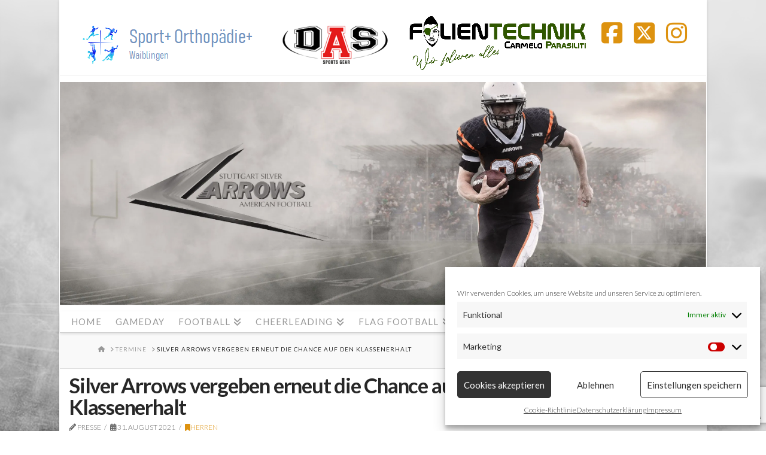

--- FILE ---
content_type: text/html; charset=UTF-8
request_url: https://silverarrows.de/2021/08/31/silver-arrows-vergeben-erneut-die-chance-auf-den-klassenerhalt/
body_size: 34171
content:
<!DOCTYPE html>
<html class="no-js" lang="de">
<head>
<meta charset="UTF-8">
<meta name="viewport" content="width=device-width, initial-scale=1.0">
<link rel="pingback" href="https://silverarrows.de/xmlrpc.php">
<title>Silver Arrows vergeben erneut die Chance auf den Klassenerhalt | Stuttgart Silver Arrows</title>
<link href="https://fonts.googleapis.com/css?family=Lato:100,100i,200,200i,300,300i,400,400i,500,500i,600,600i,700,700i,800,800i,900,900i%7COpen+Sans:100,100i,200,200i,300,300i,400,400i,500,500i,600,600i,700,700i,800,800i,900,900i%7CIndie+Flower:100,100i,200,200i,300,300i,400,400i,500,500i,600,600i,700,700i,800,800i,900,900i%7COswald:100,100i,200,200i,300,300i,400,400i,500,500i,600,600i,700,700i,800,800i,900,900i" rel="stylesheet"><meta name='robots' content='max-image-preview:large' />
<script>window._wca = window._wca || [];</script>
<link rel='dns-prefetch' href='//stats.wp.com' />
<link rel='dns-prefetch' href='//secure.gravatar.com' />
<link rel='dns-prefetch' href='//fonts.googleapis.com' />
<link rel='dns-prefetch' href='//v0.wordpress.com' />
<link rel='dns-prefetch' href='//i0.wp.com' />
<link rel="alternate" type="application/rss+xml" title="Stuttgart Silver Arrows &raquo; Feed" href="https://silverarrows.de/feed/" />
<link rel="alternate" type="application/rss+xml" title="Stuttgart Silver Arrows &raquo; Kommentar-Feed" href="https://silverarrows.de/comments/feed/" />
<link rel="alternate" type="application/rss+xml" title="Stuttgart Silver Arrows &raquo; Kommentar-Feed zu Silver Arrows vergeben erneut die Chance auf den Klassenerhalt" href="https://silverarrows.de/2021/08/31/silver-arrows-vergeben-erneut-die-chance-auf-den-klassenerhalt/feed/" />
<script type="text/javascript">
window._wpemojiSettings = {"baseUrl":"https:\/\/s.w.org\/images\/core\/emoji\/14.0.0\/72x72\/","ext":".png","svgUrl":"https:\/\/s.w.org\/images\/core\/emoji\/14.0.0\/svg\/","svgExt":".svg","source":{"concatemoji":"https:\/\/silverarrows.de\/wp-includes\/js\/wp-emoji-release.min.js?ver=6.1.9"}};
/*! This file is auto-generated */
!function(e,a,t){var n,r,o,i=a.createElement("canvas"),p=i.getContext&&i.getContext("2d");function s(e,t){var a=String.fromCharCode,e=(p.clearRect(0,0,i.width,i.height),p.fillText(a.apply(this,e),0,0),i.toDataURL());return p.clearRect(0,0,i.width,i.height),p.fillText(a.apply(this,t),0,0),e===i.toDataURL()}function c(e){var t=a.createElement("script");t.src=e,t.defer=t.type="text/javascript",a.getElementsByTagName("head")[0].appendChild(t)}for(o=Array("flag","emoji"),t.supports={everything:!0,everythingExceptFlag:!0},r=0;r<o.length;r++)t.supports[o[r]]=function(e){if(p&&p.fillText)switch(p.textBaseline="top",p.font="600 32px Arial",e){case"flag":return s([127987,65039,8205,9895,65039],[127987,65039,8203,9895,65039])?!1:!s([55356,56826,55356,56819],[55356,56826,8203,55356,56819])&&!s([55356,57332,56128,56423,56128,56418,56128,56421,56128,56430,56128,56423,56128,56447],[55356,57332,8203,56128,56423,8203,56128,56418,8203,56128,56421,8203,56128,56430,8203,56128,56423,8203,56128,56447]);case"emoji":return!s([129777,127995,8205,129778,127999],[129777,127995,8203,129778,127999])}return!1}(o[r]),t.supports.everything=t.supports.everything&&t.supports[o[r]],"flag"!==o[r]&&(t.supports.everythingExceptFlag=t.supports.everythingExceptFlag&&t.supports[o[r]]);t.supports.everythingExceptFlag=t.supports.everythingExceptFlag&&!t.supports.flag,t.DOMReady=!1,t.readyCallback=function(){t.DOMReady=!0},t.supports.everything||(n=function(){t.readyCallback()},a.addEventListener?(a.addEventListener("DOMContentLoaded",n,!1),e.addEventListener("load",n,!1)):(e.attachEvent("onload",n),a.attachEvent("onreadystatechange",function(){"complete"===a.readyState&&t.readyCallback()})),(e=t.source||{}).concatemoji?c(e.concatemoji):e.wpemoji&&e.twemoji&&(c(e.twemoji),c(e.wpemoji)))}(window,document,window._wpemojiSettings);
</script>
<style type="text/css">
img.wp-smiley,
img.emoji {
	display: inline !important;
	border: none !important;
	box-shadow: none !important;
	height: 1em !important;
	width: 1em !important;
	margin: 0 0.07em !important;
	vertical-align: -0.1em !important;
	background: none !important;
	padding: 0 !important;
}
</style>
	<link rel='stylesheet' id='layerslider-css' href='https://silverarrows.de/wp-content/plugins/LayerSlider/assets/static/layerslider/css/layerslider.css?ver=7.15.1' type='text/css' media='all' />
<link rel='stylesheet' id='wp-block-library-css' href='https://silverarrows.de/wp-includes/css/dist/block-library/style.min.css?ver=6.1.9' type='text/css' media='all' />
<style id='wp-block-library-inline-css' type='text/css'>
.has-text-align-justify{text-align:justify;}
</style>
<style id='wp-block-library-theme-inline-css' type='text/css'>
.wp-block-audio figcaption{color:#555;font-size:13px;text-align:center}.is-dark-theme .wp-block-audio figcaption{color:hsla(0,0%,100%,.65)}.wp-block-audio{margin:0 0 1em}.wp-block-code{border:1px solid #ccc;border-radius:4px;font-family:Menlo,Consolas,monaco,monospace;padding:.8em 1em}.wp-block-embed figcaption{color:#555;font-size:13px;text-align:center}.is-dark-theme .wp-block-embed figcaption{color:hsla(0,0%,100%,.65)}.wp-block-embed{margin:0 0 1em}.blocks-gallery-caption{color:#555;font-size:13px;text-align:center}.is-dark-theme .blocks-gallery-caption{color:hsla(0,0%,100%,.65)}.wp-block-image figcaption{color:#555;font-size:13px;text-align:center}.is-dark-theme .wp-block-image figcaption{color:hsla(0,0%,100%,.65)}.wp-block-image{margin:0 0 1em}.wp-block-pullquote{border-top:4px solid;border-bottom:4px solid;margin-bottom:1.75em;color:currentColor}.wp-block-pullquote__citation,.wp-block-pullquote cite,.wp-block-pullquote footer{color:currentColor;text-transform:uppercase;font-size:.8125em;font-style:normal}.wp-block-quote{border-left:.25em solid;margin:0 0 1.75em;padding-left:1em}.wp-block-quote cite,.wp-block-quote footer{color:currentColor;font-size:.8125em;position:relative;font-style:normal}.wp-block-quote.has-text-align-right{border-left:none;border-right:.25em solid;padding-left:0;padding-right:1em}.wp-block-quote.has-text-align-center{border:none;padding-left:0}.wp-block-quote.is-large,.wp-block-quote.is-style-large,.wp-block-quote.is-style-plain{border:none}.wp-block-search .wp-block-search__label{font-weight:700}.wp-block-search__button{border:1px solid #ccc;padding:.375em .625em}:where(.wp-block-group.has-background){padding:1.25em 2.375em}.wp-block-separator.has-css-opacity{opacity:.4}.wp-block-separator{border:none;border-bottom:2px solid;margin-left:auto;margin-right:auto}.wp-block-separator.has-alpha-channel-opacity{opacity:1}.wp-block-separator:not(.is-style-wide):not(.is-style-dots){width:100px}.wp-block-separator.has-background:not(.is-style-dots){border-bottom:none;height:1px}.wp-block-separator.has-background:not(.is-style-wide):not(.is-style-dots){height:2px}.wp-block-table{margin:"0 0 1em 0"}.wp-block-table thead{border-bottom:3px solid}.wp-block-table tfoot{border-top:3px solid}.wp-block-table td,.wp-block-table th{word-break:normal}.wp-block-table figcaption{color:#555;font-size:13px;text-align:center}.is-dark-theme .wp-block-table figcaption{color:hsla(0,0%,100%,.65)}.wp-block-video figcaption{color:#555;font-size:13px;text-align:center}.is-dark-theme .wp-block-video figcaption{color:hsla(0,0%,100%,.65)}.wp-block-video{margin:0 0 1em}.wp-block-template-part.has-background{padding:1.25em 2.375em;margin-top:0;margin-bottom:0}
</style>
<link rel='stylesheet' id='mediaelement-css' href='https://silverarrows.de/wp-includes/js/mediaelement/mediaelementplayer-legacy.min.css?ver=4.2.17' type='text/css' media='all' />
<link rel='stylesheet' id='wp-mediaelement-css' href='https://silverarrows.de/wp-includes/js/mediaelement/wp-mediaelement.min.css?ver=6.1.9' type='text/css' media='all' />
<link rel='stylesheet' id='wc-blocks-vendors-style-css' href='https://silverarrows.de/wp-content/plugins/woocommerce/packages/woocommerce-blocks/build/wc-blocks-vendors-style.css?ver=9.4.4' type='text/css' media='all' />
<link rel='stylesheet' id='wc-blocks-style-css' href='https://silverarrows.de/wp-content/plugins/woocommerce/packages/woocommerce-blocks/build/wc-blocks-style.css?ver=9.4.4' type='text/css' media='all' />
<link rel='stylesheet' id='classic-theme-styles-css' href='https://silverarrows.de/wp-includes/css/classic-themes.min.css?ver=1' type='text/css' media='all' />
<style id='global-styles-inline-css' type='text/css'>
body{--wp--preset--color--black: #000000;--wp--preset--color--cyan-bluish-gray: #abb8c3;--wp--preset--color--white: #ffffff;--wp--preset--color--pale-pink: #f78da7;--wp--preset--color--vivid-red: #cf2e2e;--wp--preset--color--luminous-vivid-orange: #ff6900;--wp--preset--color--luminous-vivid-amber: #fcb900;--wp--preset--color--light-green-cyan: #7bdcb5;--wp--preset--color--vivid-green-cyan: #00d084;--wp--preset--color--pale-cyan-blue: #8ed1fc;--wp--preset--color--vivid-cyan-blue: #0693e3;--wp--preset--color--vivid-purple: #9b51e0;--wp--preset--gradient--vivid-cyan-blue-to-vivid-purple: linear-gradient(135deg,rgba(6,147,227,1) 0%,rgb(155,81,224) 100%);--wp--preset--gradient--light-green-cyan-to-vivid-green-cyan: linear-gradient(135deg,rgb(122,220,180) 0%,rgb(0,208,130) 100%);--wp--preset--gradient--luminous-vivid-amber-to-luminous-vivid-orange: linear-gradient(135deg,rgba(252,185,0,1) 0%,rgba(255,105,0,1) 100%);--wp--preset--gradient--luminous-vivid-orange-to-vivid-red: linear-gradient(135deg,rgba(255,105,0,1) 0%,rgb(207,46,46) 100%);--wp--preset--gradient--very-light-gray-to-cyan-bluish-gray: linear-gradient(135deg,rgb(238,238,238) 0%,rgb(169,184,195) 100%);--wp--preset--gradient--cool-to-warm-spectrum: linear-gradient(135deg,rgb(74,234,220) 0%,rgb(151,120,209) 20%,rgb(207,42,186) 40%,rgb(238,44,130) 60%,rgb(251,105,98) 80%,rgb(254,248,76) 100%);--wp--preset--gradient--blush-light-purple: linear-gradient(135deg,rgb(255,206,236) 0%,rgb(152,150,240) 100%);--wp--preset--gradient--blush-bordeaux: linear-gradient(135deg,rgb(254,205,165) 0%,rgb(254,45,45) 50%,rgb(107,0,62) 100%);--wp--preset--gradient--luminous-dusk: linear-gradient(135deg,rgb(255,203,112) 0%,rgb(199,81,192) 50%,rgb(65,88,208) 100%);--wp--preset--gradient--pale-ocean: linear-gradient(135deg,rgb(255,245,203) 0%,rgb(182,227,212) 50%,rgb(51,167,181) 100%);--wp--preset--gradient--electric-grass: linear-gradient(135deg,rgb(202,248,128) 0%,rgb(113,206,126) 100%);--wp--preset--gradient--midnight: linear-gradient(135deg,rgb(2,3,129) 0%,rgb(40,116,252) 100%);--wp--preset--duotone--dark-grayscale: url('#wp-duotone-dark-grayscale');--wp--preset--duotone--grayscale: url('#wp-duotone-grayscale');--wp--preset--duotone--purple-yellow: url('#wp-duotone-purple-yellow');--wp--preset--duotone--blue-red: url('#wp-duotone-blue-red');--wp--preset--duotone--midnight: url('#wp-duotone-midnight');--wp--preset--duotone--magenta-yellow: url('#wp-duotone-magenta-yellow');--wp--preset--duotone--purple-green: url('#wp-duotone-purple-green');--wp--preset--duotone--blue-orange: url('#wp-duotone-blue-orange');--wp--preset--font-size--small: 13px;--wp--preset--font-size--medium: 20px;--wp--preset--font-size--large: 36px;--wp--preset--font-size--x-large: 42px;--wp--preset--spacing--20: 0.44rem;--wp--preset--spacing--30: 0.67rem;--wp--preset--spacing--40: 1rem;--wp--preset--spacing--50: 1.5rem;--wp--preset--spacing--60: 2.25rem;--wp--preset--spacing--70: 3.38rem;--wp--preset--spacing--80: 5.06rem;}:where(.is-layout-flex){gap: 0.5em;}body .is-layout-flow > .alignleft{float: left;margin-inline-start: 0;margin-inline-end: 2em;}body .is-layout-flow > .alignright{float: right;margin-inline-start: 2em;margin-inline-end: 0;}body .is-layout-flow > .aligncenter{margin-left: auto !important;margin-right: auto !important;}body .is-layout-constrained > .alignleft{float: left;margin-inline-start: 0;margin-inline-end: 2em;}body .is-layout-constrained > .alignright{float: right;margin-inline-start: 2em;margin-inline-end: 0;}body .is-layout-constrained > .aligncenter{margin-left: auto !important;margin-right: auto !important;}body .is-layout-constrained > :where(:not(.alignleft):not(.alignright):not(.alignfull)){max-width: var(--wp--style--global--content-size);margin-left: auto !important;margin-right: auto !important;}body .is-layout-constrained > .alignwide{max-width: var(--wp--style--global--wide-size);}body .is-layout-flex{display: flex;}body .is-layout-flex{flex-wrap: wrap;align-items: center;}body .is-layout-flex > *{margin: 0;}:where(.wp-block-columns.is-layout-flex){gap: 2em;}.has-black-color{color: var(--wp--preset--color--black) !important;}.has-cyan-bluish-gray-color{color: var(--wp--preset--color--cyan-bluish-gray) !important;}.has-white-color{color: var(--wp--preset--color--white) !important;}.has-pale-pink-color{color: var(--wp--preset--color--pale-pink) !important;}.has-vivid-red-color{color: var(--wp--preset--color--vivid-red) !important;}.has-luminous-vivid-orange-color{color: var(--wp--preset--color--luminous-vivid-orange) !important;}.has-luminous-vivid-amber-color{color: var(--wp--preset--color--luminous-vivid-amber) !important;}.has-light-green-cyan-color{color: var(--wp--preset--color--light-green-cyan) !important;}.has-vivid-green-cyan-color{color: var(--wp--preset--color--vivid-green-cyan) !important;}.has-pale-cyan-blue-color{color: var(--wp--preset--color--pale-cyan-blue) !important;}.has-vivid-cyan-blue-color{color: var(--wp--preset--color--vivid-cyan-blue) !important;}.has-vivid-purple-color{color: var(--wp--preset--color--vivid-purple) !important;}.has-black-background-color{background-color: var(--wp--preset--color--black) !important;}.has-cyan-bluish-gray-background-color{background-color: var(--wp--preset--color--cyan-bluish-gray) !important;}.has-white-background-color{background-color: var(--wp--preset--color--white) !important;}.has-pale-pink-background-color{background-color: var(--wp--preset--color--pale-pink) !important;}.has-vivid-red-background-color{background-color: var(--wp--preset--color--vivid-red) !important;}.has-luminous-vivid-orange-background-color{background-color: var(--wp--preset--color--luminous-vivid-orange) !important;}.has-luminous-vivid-amber-background-color{background-color: var(--wp--preset--color--luminous-vivid-amber) !important;}.has-light-green-cyan-background-color{background-color: var(--wp--preset--color--light-green-cyan) !important;}.has-vivid-green-cyan-background-color{background-color: var(--wp--preset--color--vivid-green-cyan) !important;}.has-pale-cyan-blue-background-color{background-color: var(--wp--preset--color--pale-cyan-blue) !important;}.has-vivid-cyan-blue-background-color{background-color: var(--wp--preset--color--vivid-cyan-blue) !important;}.has-vivid-purple-background-color{background-color: var(--wp--preset--color--vivid-purple) !important;}.has-black-border-color{border-color: var(--wp--preset--color--black) !important;}.has-cyan-bluish-gray-border-color{border-color: var(--wp--preset--color--cyan-bluish-gray) !important;}.has-white-border-color{border-color: var(--wp--preset--color--white) !important;}.has-pale-pink-border-color{border-color: var(--wp--preset--color--pale-pink) !important;}.has-vivid-red-border-color{border-color: var(--wp--preset--color--vivid-red) !important;}.has-luminous-vivid-orange-border-color{border-color: var(--wp--preset--color--luminous-vivid-orange) !important;}.has-luminous-vivid-amber-border-color{border-color: var(--wp--preset--color--luminous-vivid-amber) !important;}.has-light-green-cyan-border-color{border-color: var(--wp--preset--color--light-green-cyan) !important;}.has-vivid-green-cyan-border-color{border-color: var(--wp--preset--color--vivid-green-cyan) !important;}.has-pale-cyan-blue-border-color{border-color: var(--wp--preset--color--pale-cyan-blue) !important;}.has-vivid-cyan-blue-border-color{border-color: var(--wp--preset--color--vivid-cyan-blue) !important;}.has-vivid-purple-border-color{border-color: var(--wp--preset--color--vivid-purple) !important;}.has-vivid-cyan-blue-to-vivid-purple-gradient-background{background: var(--wp--preset--gradient--vivid-cyan-blue-to-vivid-purple) !important;}.has-light-green-cyan-to-vivid-green-cyan-gradient-background{background: var(--wp--preset--gradient--light-green-cyan-to-vivid-green-cyan) !important;}.has-luminous-vivid-amber-to-luminous-vivid-orange-gradient-background{background: var(--wp--preset--gradient--luminous-vivid-amber-to-luminous-vivid-orange) !important;}.has-luminous-vivid-orange-to-vivid-red-gradient-background{background: var(--wp--preset--gradient--luminous-vivid-orange-to-vivid-red) !important;}.has-very-light-gray-to-cyan-bluish-gray-gradient-background{background: var(--wp--preset--gradient--very-light-gray-to-cyan-bluish-gray) !important;}.has-cool-to-warm-spectrum-gradient-background{background: var(--wp--preset--gradient--cool-to-warm-spectrum) !important;}.has-blush-light-purple-gradient-background{background: var(--wp--preset--gradient--blush-light-purple) !important;}.has-blush-bordeaux-gradient-background{background: var(--wp--preset--gradient--blush-bordeaux) !important;}.has-luminous-dusk-gradient-background{background: var(--wp--preset--gradient--luminous-dusk) !important;}.has-pale-ocean-gradient-background{background: var(--wp--preset--gradient--pale-ocean) !important;}.has-electric-grass-gradient-background{background: var(--wp--preset--gradient--electric-grass) !important;}.has-midnight-gradient-background{background: var(--wp--preset--gradient--midnight) !important;}.has-small-font-size{font-size: var(--wp--preset--font-size--small) !important;}.has-medium-font-size{font-size: var(--wp--preset--font-size--medium) !important;}.has-large-font-size{font-size: var(--wp--preset--font-size--large) !important;}.has-x-large-font-size{font-size: var(--wp--preset--font-size--x-large) !important;}
.wp-block-navigation a:where(:not(.wp-element-button)){color: inherit;}
:where(.wp-block-columns.is-layout-flex){gap: 2em;}
.wp-block-pullquote{font-size: 1.5em;line-height: 1.6;}
</style>
<link rel='stylesheet' id='wpdm-fonticon-css' href='https://silverarrows.de/wp-content/plugins/download-manager/assets/wpdm-iconfont/css/wpdm-icons.css?ver=6.1.9' type='text/css' media='all' />
<link rel='stylesheet' id='wpdm-front-css' href='https://silverarrows.de/wp-content/plugins/download-manager/assets/css/front.min.css?ver=3.3.46' type='text/css' media='all' />
<link rel='stylesheet' id='wpdm-front-dark-css' href='https://silverarrows.de/wp-content/plugins/download-manager/assets/css/front-dark.min.css?ver=3.3.46' type='text/css' media='all' />
<link rel='stylesheet' id='dashicons-css' href='https://silverarrows.de/wp-includes/css/dashicons.min.css?ver=6.1.9' type='text/css' media='all' />
<link rel='stylesheet' id='sportspress-general-css' href='//silverarrows.de/wp-content/plugins/sportspress/assets/css/sportspress.css?ver=2.7.26' type='text/css' media='all' />
<link rel='stylesheet' id='sportspress-icons-css' href='//silverarrows.de/wp-content/plugins/sportspress/assets/css/icons.css?ver=2.7.26' type='text/css' media='all' />
<link rel='stylesheet' id='sportspress-roboto-css' href='//fonts.googleapis.com/css?family=Roboto%3A400%2C500&#038;subset=cyrillic%2Ccyrillic-ext%2Cgreek%2Cgreek-ext%2Clatin-ext%2Cvietnamese&#038;ver=2.7' type='text/css' media='all' />
<link rel='stylesheet' id='sportspress-style-css' href='//silverarrows.de/wp-content/plugins/sportspress/assets/css/sportspress-style.css?ver=2.7' type='text/css' media='all' />
<link rel='stylesheet' id='sportspress-style-ltr-css' href='//silverarrows.de/wp-content/plugins/sportspress/assets/css/sportspress-style-ltr.css?ver=2.7' type='text/css' media='all' />
<link rel='stylesheet' id='tco_woo_front_css-css' href='https://silverarrows.de/wp-content/plugins/tco-woo-checkout-editor//assets/css/front.css?ver=2.2.6' type='text/css' media='all' />
<link rel='stylesheet' id='woocommerce-smallscreen-css' href='https://silverarrows.de/wp-content/plugins/woocommerce/assets/css/woocommerce-smallscreen.css?ver=7.4.1' type='text/css' media='only screen and (max-width: 768px)' />
<style id='woocommerce-inline-inline-css' type='text/css'>
.woocommerce form .form-row .required { visibility: visible; }
</style>
<link rel='stylesheet' id='cmplz-general-css' href='https://silverarrows.de/wp-content/plugins/complianz-gdpr/assets/css/cookieblocker.min.css?ver=1757533367' type='text/css' media='all' />
<link rel='stylesheet' id='x-stack-css' href='https://silverarrows.de/wp-content/themes/x/framework/dist/css/site/stacks/integrity-light.css?ver=10.7.4' type='text/css' media='all' />
<link rel='stylesheet' id='x-woocommerce-css' href='https://silverarrows.de/wp-content/themes/x/framework/dist/css/site/woocommerce/integrity-light.css?ver=10.7.4' type='text/css' media='all' />
<link rel='stylesheet' id='esg-plugin-settings-css' href='https://silverarrows.de/wp-content/plugins/essential-grid/public/assets/css/settings.css?ver=3.1.2.2' type='text/css' media='all' />
<link rel='stylesheet' id='tp-fontello-css' href='https://silverarrows.de/wp-content/plugins/essential-grid/public/assets/font/fontello/css/fontello.css?ver=3.1.2.2' type='text/css' media='all' />
<link rel='stylesheet' id='tp-open-sans-css' href='https://fonts.googleapis.com/css?family=Open+Sans%3A300%2C400%2C600%2C700%2C800&#038;ver=1.1.6' type='text/css' media='all' />
<link rel='stylesheet' id='tp-raleway-css' href='https://fonts.googleapis.com/css?family=Raleway%3A100%2C200%2C300%2C400%2C500%2C600%2C700%2C800%2C900&#038;ver=1.1.6' type='text/css' media='all' />
<link rel='stylesheet' id='tp-droid-serif-css' href='https://fonts.googleapis.com/css?family=Droid+Serif%3A400%2C700&#038;ver=1.1.6' type='text/css' media='all' />
<link rel='stylesheet' id='rt-team-css-css' href='https://silverarrows.de/wp-content/plugins/tlp-team/assets/css/tlpteam.css?ver=5.0.6' type='text/css' media='all' />
<link rel='stylesheet' id='rt-team-sc-css' href='https://silverarrows.de/wp-content/uploads/tlp-team/team-sc.css?ver=1674396483' type='text/css' media='all' />
<link rel='stylesheet' id='newsletter-css' href='https://silverarrows.de/wp-content/plugins/newsletter/style.css?ver=9.1.2' type='text/css' media='all' />
<link rel='stylesheet' id='woocommerce-gzd-layout-css' href='https://silverarrows.de/wp-content/plugins/woocommerce-germanized/build/static/layout-styles.css?ver=3.20.2' type='text/css' media='all' />
<style id='woocommerce-gzd-layout-inline-css' type='text/css'>
.woocommerce-checkout .shop_table { background-color: #eeeeee; } .product p.deposit-packaging-type { font-size: 1.25em !important; } p.woocommerce-shipping-destination { display: none; }
                .wc-gzd-nutri-score-value-a {
                    background: url(https://silverarrows.de/wp-content/plugins/woocommerce-germanized/assets/images/nutri-score-a.svg) no-repeat;
                }
                .wc-gzd-nutri-score-value-b {
                    background: url(https://silverarrows.de/wp-content/plugins/woocommerce-germanized/assets/images/nutri-score-b.svg) no-repeat;
                }
                .wc-gzd-nutri-score-value-c {
                    background: url(https://silverarrows.de/wp-content/plugins/woocommerce-germanized/assets/images/nutri-score-c.svg) no-repeat;
                }
                .wc-gzd-nutri-score-value-d {
                    background: url(https://silverarrows.de/wp-content/plugins/woocommerce-germanized/assets/images/nutri-score-d.svg) no-repeat;
                }
                .wc-gzd-nutri-score-value-e {
                    background: url(https://silverarrows.de/wp-content/plugins/woocommerce-germanized/assets/images/nutri-score-e.svg) no-repeat;
                }
            
</style>
<style id='cs-inline-css' type='text/css'>
@media (min-width:1200px){.x-hide-xl{display:none !important;}}@media (min-width:979px) and (max-width:1199px){.x-hide-lg{display:none !important;}}@media (min-width:767px) and (max-width:978px){.x-hide-md{display:none !important;}}@media (min-width:480px) and (max-width:766px){.x-hide-sm{display:none !important;}}@media (max-width:479px){.x-hide-xs{display:none !important;}} a,h1 a:hover,h2 a:hover,h3 a:hover,h4 a:hover,h5 a:hover,h6 a:hover,.x-breadcrumb-wrap a:hover,.widget ul li a:hover,.widget ol li a:hover,.widget.widget_text ul li a,.widget.widget_text ol li a,.widget_nav_menu .current-menu-item > a,.x-accordion-heading .x-accordion-toggle:hover,.x-comment-author a:hover,.x-comment-time:hover,.x-recent-posts a:hover .h-recent-posts{color:#dd920f;}a:hover,.widget.widget_text ul li a:hover,.widget.widget_text ol li a:hover,.x-twitter-widget ul li a:hover{color:#dd920f;}.woocommerce .price > .amount,.woocommerce .price > ins > .amount,.woocommerce .star-rating:before,.woocommerce .star-rating span:before,.woocommerce li.product .entry-header h3 a:hover{color:#dd920f;}.rev_slider_wrapper,a.x-img-thumbnail:hover,.x-slider-container.below,.page-template-template-blank-3-php .x-slider-container.above,.page-template-template-blank-6-php .x-slider-container.above{border-color:#dd920f;}.entry-thumb:before,.x-pagination span.current,.woocommerce-pagination span[aria-current],.flex-direction-nav a,.flex-control-nav a:hover,.flex-control-nav a.flex-active,.mejs-time-current,.x-dropcap,.x-skill-bar .bar,.x-pricing-column.featured h2,.h-comments-title small,.x-entry-share .x-share:hover,.x-highlight,.x-recent-posts .x-recent-posts-img:after{background-color:#dd920f;}.woocommerce .onsale,.widget_price_filter .ui-slider .ui-slider-range{background-color:#dd920f;}.x-nav-tabs > .active > a,.x-nav-tabs > .active > a:hover{box-shadow:inset 0 3px 0 0 #dd920f;}.x-main{width:calc(75% - 2.463055%);}.x-sidebar{width:calc(100% - 2.463055% - 75%);}.x-comment-author,.x-comment-time,.comment-form-author label,.comment-form-email label,.comment-form-url label,.comment-form-rating label,.comment-form-comment label,.widget_calendar #wp-calendar caption,.widget.widget_rss li .rsswidget{font-family:"Lato",sans-serif;font-weight:700;}.p-landmark-sub,.p-meta,input,button,select,textarea{font-family:"Lato",sans-serif;}.widget ul li a,.widget ol li a,.x-comment-time{color:hsl(0,0%,39%);}.woocommerce .price > .from,.woocommerce .price > del,.woocommerce p.stars span a:after{color:hsl(0,0%,39%);}.widget_text ol li a,.widget_text ul li a{color:#dd920f;}.widget_text ol li a:hover,.widget_text ul li a:hover{color:#dd920f;}.comment-form-author label,.comment-form-email label,.comment-form-url label,.comment-form-rating label,.comment-form-comment label,.widget_calendar #wp-calendar th,.p-landmark-sub strong,.widget_tag_cloud .tagcloud a:hover,.widget_tag_cloud .tagcloud a:active,.entry-footer a:hover,.entry-footer a:active,.x-breadcrumbs .current,.x-comment-author,.x-comment-author a{color:#272727;}.widget_calendar #wp-calendar th{border-color:#272727;}.h-feature-headline span i{background-color:#272727;}@media (max-width:978.98px){}html{font-size:14px;}@media (min-width:479px){html{font-size:14px;}}@media (min-width:766px){html{font-size:14px;}}@media (min-width:978px){html{font-size:14px;}}@media (min-width:1199px){html{font-size:14px;}}body{font-style:normal;font-weight:300;color:hsl(0,0%,39%);background-color:hsl(0,0%,100%);}.w-b{font-weight:300 !important;}h1,h2,h3,h4,h5,h6,.h1,.h2,.h3,.h4,.h5,.h6,.x-text-headline{font-family:"Lato",sans-serif;font-style:normal;font-weight:700;}h1,.h1{letter-spacing:-0.035em;}h2,.h2{letter-spacing:-0.035em;}h3,.h3{letter-spacing:-0.035em;}h4,.h4{letter-spacing:-0.035em;}h5,.h5{letter-spacing:-0.035em;}h6,.h6{letter-spacing:-0.035em;}.w-h{font-weight:700 !important;}.x-container.width{width:100%;}.x-container.max{max-width:1080px;}.x-bar-content.x-container.width{flex-basis:100%;}.site,.x-site{width:100%;max-width:1080px;}.x-main.full{float:none;clear:both;display:block;width:auto;}@media (max-width:978.98px){.x-main.full,.x-main.left,.x-main.right,.x-sidebar.left,.x-sidebar.right{float:none;display:block;width:auto !important;}}.entry-header,.entry-content{font-size:1rem;}body,input,button,select,textarea{font-family:"Lato",sans-serif;}h1,h2,h3,h4,h5,h6,.h1,.h2,.h3,.h4,.h5,.h6,h1 a,h2 a,h3 a,h4 a,h5 a,h6 a,.h1 a,.h2 a,.h3 a,.h4 a,.h5 a,.h6 a,blockquote{color:#272727;}.cfc-h-tx{color:#272727 !important;}.cfc-h-bd{border-color:#272727 !important;}.cfc-h-bg{background-color:#272727 !important;}.cfc-b-tx{color:hsl(0,0%,39%) !important;}.cfc-b-bd{border-color:hsl(0,0%,39%) !important;}.cfc-b-bg{background-color:hsl(0,0%,39%) !important;}.x-btn,.button,[type="submit"]{color:#ffffff;border-color:#ac1100;background-color:#ff2a13;margin-bottom:0.25em;text-shadow:0 0.075em 0.075em rgba(0,0,0,0.5);box-shadow:0 0.25em 0 0 #a71000,0 4px 9px rgba(0,0,0,0.75);border-radius:0.25em;}.x-btn:hover,.button:hover,[type="submit"]:hover{color:#ffffff;border-color:#600900;background-color:#ef2201;margin-bottom:0.25em;text-shadow:0 0.075em 0.075em rgba(0,0,0,0.5);box-shadow:0 0.25em 0 0 #a71000,0 4px 9px rgba(0,0,0,0.75);}.x-btn.x-btn-real,.x-btn.x-btn-real:hover{margin-bottom:0.25em;text-shadow:0 0.075em 0.075em rgba(0,0,0,0.65);}.x-btn.x-btn-real{box-shadow:0 0.25em 0 0 #a71000,0 4px 9px rgba(0,0,0,0.75);}.x-btn.x-btn-real:hover{box-shadow:0 0.25em 0 0 #a71000,0 4px 9px rgba(0,0,0,0.75);}.x-btn.x-btn-flat,.x-btn.x-btn-flat:hover{margin-bottom:0;text-shadow:0 0.075em 0.075em rgba(0,0,0,0.65);box-shadow:none;}.x-btn.x-btn-transparent,.x-btn.x-btn-transparent:hover{margin-bottom:0;border-width:3px;text-shadow:none;text-transform:uppercase;background-color:transparent;box-shadow:none;}.x-cart-notification-icon.loading{color:#545454;}.x-cart-notification:before{background-color:#000000;}.x-cart-notification-icon.added{color:#ffffff;}.x-cart-notification.added:before{background-color:#46a546;}.woocommerce-MyAccount-navigation-link a{color:hsl(0,0%,39%);}.woocommerce-MyAccount-navigation-link a:hover,.woocommerce-MyAccount-navigation-link.is-active a{color:#272727;}.cart_item .product-remove a{color:hsl(0,0%,39%);}.cart_item .product-remove a:hover{color:#272727;}.cart_item .product-name a{color:#272727;}.cart_item .product-name a:hover{color:#dd920f;}.woocommerce p.stars span a{background-color:#dd920f;}.x-topbar .p-info a:hover,.x-widgetbar .widget ul li a:hover{color:#dd920f;}.x-topbar .p-info,.x-topbar .p-info a,.x-navbar .desktop .x-nav > li > a,.x-navbar .desktop .sub-menu a,.x-navbar .mobile .x-nav li > a,.x-breadcrumb-wrap a,.x-breadcrumbs .delimiter{color:#999999;}.x-navbar .desktop .x-nav > li > a:hover,.x-navbar .desktop .x-nav > .x-active > a,.x-navbar .desktop .x-nav > .current-menu-item > a,.x-navbar .desktop .sub-menu a:hover,.x-navbar .desktop .sub-menu .x-active > a,.x-navbar .desktop .sub-menu .current-menu-item > a,.x-navbar .desktop .x-nav .x-megamenu > .sub-menu > li > a,.x-navbar .mobile .x-nav li > a:hover,.x-navbar .mobile .x-nav .x-active > a,.x-navbar .mobile .x-nav .current-menu-item > a{color:#272727;}.x-navbar .desktop .x-nav > li > a:hover,.x-navbar .desktop .x-nav > .x-active > a,.x-navbar .desktop .x-nav > .current-menu-item > a{box-shadow:inset 0 4px 0 0 #dd920f;}.x-navbar .desktop .x-nav > li > a{height:35px;padding-top:10px;}.x-navbar-fixed-top-active .x-navbar-wrap{margin-bottom:1px;}.x-navbar .desktop .x-nav > li ul{top:calc(35px - 15px);}@media (max-width:979px){.x-navbar-fixed-top-active .x-navbar-wrap{margin-bottom:0;}}.x-navbar.x-navbar-fixed-top.x-container.max.width{width:100%%;max-width:1080pxpx;}body.x-navbar-fixed-top-active .x-navbar-wrap{height:35px;}.x-navbar-inner{min-height:35px;}.x-logobar-inner{padding-top:0px;padding-bottom:0px;}.x-brand{font-family:"Lateef",serif;font-size:42px;font-style:normal;font-weight:400;letter-spacing:-0.15em;color:#272727;}.x-brand:hover,.x-brand:focus{color:#272727;}.x-brand img{width:calc(1500px / 2);}.x-navbar .x-nav-wrap .x-nav > li > a{font-family:"Lato",sans-serif;font-style:normal;font-weight:400;letter-spacing:0.079em;text-transform:uppercase;}.x-navbar .desktop .x-nav > li > a{font-size:15px;}.x-navbar .desktop .x-nav > li > a:not(.x-btn-navbar-woocommerce){padding-left:12px;padding-right:12px;}.x-navbar .desktop .x-nav > li > a > span{margin-right:-0.079em;}.x-btn-navbar{margin-top:20px;}.x-btn-navbar,.x-btn-navbar.collapsed{font-size:24px;}@media (max-width:979px){.x-navbar.x-navbar-fixed-top.x-container.max.width{left:0;right:0;width:100%;}body.x-navbar-fixed-top-active .x-navbar-wrap{height:auto;}.x-widgetbar{left:0;right:0;}}.x-navbar .x-nav > li.x-menu-item-woocommerce > a .x-cart > span{padding-right:calc(0.625em - 0.079em);}.x-navbar-static-active .x-navbar .desktop .x-nav > li.x-menu-item-woocommerce > a,.x-navbar-fixed-top-active .x-navbar .desktop .x-nav > li.x-menu-item-woocommerce > a{padding-top:1px;}.x-navbar .x-nav > li.x-menu-item-woocommerce > a .x-cart{color:#b7b7b7;background-color:#ffffff;}.x-navbar .x-nav > li.x-menu-item-woocommerce > a:hover .x-cart{color:hsl(43,100%,44%);background-color:#ffffff;}.x-navbar .x-nav > li.x-menu-item-woocommerce > a .x-cart > span.outer{color:#ffffff;background-color:#b7b7b7;}.x-navbar .x-nav > li.x-menu-item-woocommerce > a:hover .x-cart > span.outer{color:#ffffff;background-color:hsl(43,100%,44%);}.x-navbar .desktop .x-nav > li.x-menu-item-woocommerce{margin-left:12px;}.bg .mejs-container,.x-video .mejs-container{position:unset !important;} @font-face{font-family:'FontAwesomePro';font-style:normal;font-weight:900;font-display:block;src:url('https://silverarrows.de/wp-content/plugins/cornerstone/assets/fonts/fa-solid-900.woff2?ver=6.7.2') format('woff2'),url('https://silverarrows.de/wp-content/plugins/cornerstone/assets/fonts/fa-solid-900.ttf?ver=6.7.2') format('truetype');}[data-x-fa-pro-icon]{font-family:"FontAwesomePro" !important;}[data-x-fa-pro-icon]:before{content:attr(data-x-fa-pro-icon);}[data-x-icon],[data-x-icon-o],[data-x-icon-l],[data-x-icon-s],[data-x-icon-b],[data-x-icon-sr],[data-x-icon-ss],[data-x-icon-sl],[data-x-fa-pro-icon],[class*="cs-fa-"]{display:inline-flex;font-style:normal;font-weight:400;text-decoration:inherit;text-rendering:auto;-webkit-font-smoothing:antialiased;-moz-osx-font-smoothing:grayscale;}[data-x-icon].left,[data-x-icon-o].left,[data-x-icon-l].left,[data-x-icon-s].left,[data-x-icon-b].left,[data-x-icon-sr].left,[data-x-icon-ss].left,[data-x-icon-sl].left,[data-x-fa-pro-icon].left,[class*="cs-fa-"].left{margin-right:0.5em;}[data-x-icon].right,[data-x-icon-o].right,[data-x-icon-l].right,[data-x-icon-s].right,[data-x-icon-b].right,[data-x-icon-sr].right,[data-x-icon-ss].right,[data-x-icon-sl].right,[data-x-fa-pro-icon].right,[class*="cs-fa-"].right{margin-left:0.5em;}[data-x-icon]:before,[data-x-icon-o]:before,[data-x-icon-l]:before,[data-x-icon-s]:before,[data-x-icon-b]:before,[data-x-icon-sr]:before,[data-x-icon-ss]:before,[data-x-icon-sl]:before,[data-x-fa-pro-icon]:before,[class*="cs-fa-"]:before{line-height:1;}@font-face{font-family:'FontAwesome';font-style:normal;font-weight:900;font-display:block;src:url('https://silverarrows.de/wp-content/plugins/cornerstone/assets/fonts/fa-solid-900.woff2?ver=6.7.2') format('woff2'),url('https://silverarrows.de/wp-content/plugins/cornerstone/assets/fonts/fa-solid-900.ttf?ver=6.7.2') format('truetype');}[data-x-icon],[data-x-icon-s],[data-x-icon][class*="cs-fa-"]{font-family:"FontAwesome" !important;font-weight:900;}[data-x-icon]:before,[data-x-icon][class*="cs-fa-"]:before{content:attr(data-x-icon);}[data-x-icon-s]:before{content:attr(data-x-icon-s);}@font-face{font-family:'FontAwesomeRegular';font-style:normal;font-weight:400;font-display:block;src:url('https://silverarrows.de/wp-content/plugins/cornerstone/assets/fonts/fa-regular-400.woff2?ver=6.7.2') format('woff2'),url('https://silverarrows.de/wp-content/plugins/cornerstone/assets/fonts/fa-regular-400.ttf?ver=6.7.2') format('truetype');}@font-face{font-family:'FontAwesomePro';font-style:normal;font-weight:400;font-display:block;src:url('https://silverarrows.de/wp-content/plugins/cornerstone/assets/fonts/fa-regular-400.woff2?ver=6.7.2') format('woff2'),url('https://silverarrows.de/wp-content/plugins/cornerstone/assets/fonts/fa-regular-400.ttf?ver=6.7.2') format('truetype');}[data-x-icon-o]{font-family:"FontAwesomeRegular" !important;}[data-x-icon-o]:before{content:attr(data-x-icon-o);}@font-face{font-family:'FontAwesomeLight';font-style:normal;font-weight:300;font-display:block;src:url('https://silverarrows.de/wp-content/plugins/cornerstone/assets/fonts/fa-light-300.woff2?ver=6.7.2') format('woff2'),url('https://silverarrows.de/wp-content/plugins/cornerstone/assets/fonts/fa-light-300.ttf?ver=6.7.2') format('truetype');}@font-face{font-family:'FontAwesomePro';font-style:normal;font-weight:300;font-display:block;src:url('https://silverarrows.de/wp-content/plugins/cornerstone/assets/fonts/fa-light-300.woff2?ver=6.7.2') format('woff2'),url('https://silverarrows.de/wp-content/plugins/cornerstone/assets/fonts/fa-light-300.ttf?ver=6.7.2') format('truetype');}[data-x-icon-l]{font-family:"FontAwesomeLight" !important;font-weight:300;}[data-x-icon-l]:before{content:attr(data-x-icon-l);}@font-face{font-family:'FontAwesomeBrands';font-style:normal;font-weight:normal;font-display:block;src:url('https://silverarrows.de/wp-content/plugins/cornerstone/assets/fonts/fa-brands-400.woff2?ver=6.7.2') format('woff2'),url('https://silverarrows.de/wp-content/plugins/cornerstone/assets/fonts/fa-brands-400.ttf?ver=6.7.2') format('truetype');}[data-x-icon-b]{font-family:"FontAwesomeBrands" !important;}[data-x-icon-b]:before{content:attr(data-x-icon-b);}.woocommerce .button.product_type_simple:before,.woocommerce .button.product_type_variable:before,.woocommerce .button.single_add_to_cart_button:before{font-family:"FontAwesome" !important;font-weight:900;}.widget.widget_rss li .rsswidget:before{content:"\f35d";padding-right:0.4em;font-family:"FontAwesome";}h3.event-name > a{display:block !important;padding-top:100px !important;}.sp-table-caption{color:#969696 !important;}.page .entry-featured{display:none !important;}article .entry-featured{display:none !important;color:#000000 !important;}.h-custom-headline{color:#969696 !important;}ul#menu-main{float:right;}.x-navbar .desktop .x-nav>li:hover ul.sub-menu{display:block !important;}.x-brand{width:100%;}body .x-logobar-inner{padding-top:0;}.x-navbar .sub-menu{margin:10px!important;padding:0px!important;}.x-navbar .sub-menu li a{font-size:15px;}body .x-logobar .x-container.max.width{width:100%;max-width:100%;}body .x-logobar img{width:100%;}.x-promo{float:left;margin-left:5px;}pre{border:0px;}div.x-navbar-inner > div.x-container.width{width:100%;}.x-brand.text{display:none;}.x-boxed-layout-active .entry-wrap{border:none;}.entry-wrap{padding-top:0px;box-shadow:none;-webkit-box-shadow:none;-moz-box-shadow:none;}.x-content-band{padding-top:0px;padding-bottom:0px;}@media (max-width:979px){.masthead-stacked .x-btn-navbar{position:absolute;right:0px;top:-67px;}.x-navbar-wrap .x-container-fluid.width{width:100%;}.masthead.masthead-stacked .x-navbar-wrap{width:100%;margin-right:0;}.x-navbar-inner{min-height:0;}.x-navbar .x-nav>li{margin-left:10px}}
</style>
<link rel='stylesheet' id='social-logos-css' href='https://silverarrows.de/wp-content/plugins/jetpack/_inc/social-logos/social-logos.min.css?ver=11.9.3' type='text/css' media='all' />
<link rel='stylesheet' id='jetpack_css-css' href='https://silverarrows.de/wp-content/plugins/jetpack/css/jetpack.css?ver=11.9.3' type='text/css' media='all' />
<style type="text/css"> /* SportsPress Frontend CSS */ .sp-event-calendar tbody td a,.sp-event-calendar tbody td a:hover{background: none;}.sp-data-table th,.sp-calendar th,.sp-data-table tfoot,.sp-calendar tfoot,.sp-button,.sp-heading{background:#ededed !important}.sp-calendar tbody a{color:#ededed !important}.sp-data-table tbody,.sp-calendar tbody{background: #ffffff !important}.sp-data-table tbody,.sp-calendar tbody{color: #353535 !important}.sp-data-table th,.sp-data-table th a,.sp-data-table tfoot,.sp-data-table tfoot a,.sp-calendar th,.sp-calendar th a,.sp-calendar tfoot,.sp-calendar tfoot a,.sp-button,.sp-heading{color: #191919 !important}.sp-data-table tbody a,.sp-data-table tbody a:hover,.sp-calendar tbody a:focus{color: #f67f17 !important}.sp-highlight,.sp-calendar td#today{background: #ffffff !important}.sp-data-table th,.sp-template-countdown .sp-event-venue,.sp-template-countdown .sp-event-league,.sp-template-gallery .gallery-caption{background:#ededed !important}.sp-data-table th,.sp-template-countdown .sp-event-venue,.sp-template-countdown .sp-event-league,.sp-template-gallery .gallery-caption{border-color:#d3d3d3 !important}.sp-table-caption,.sp-data-table,.sp-data-table tfoot,.sp-template .sp-view-all-link,.sp-template-gallery .sp-gallery-group-name,.sp-template-gallery .sp-gallery-wrapper,.sp-template-countdown .sp-event-name,.sp-countdown time,.sp-template-details dl,.sp-event-statistics .sp-statistic-bar,.sp-tournament-bracket .sp-team-name,.sp-profile-selector{background:#ffffff !important}.sp-table-caption,.sp-data-table,.sp-data-table td,.sp-template .sp-view-all-link,.sp-template-gallery .sp-gallery-group-name,.sp-template-gallery .sp-gallery-wrapper,.sp-template-countdown .sp-event-name,.sp-countdown time,.sp-countdown span,.sp-template-details dl,.sp-event-statistics .sp-statistic-bar,.sp-tournament-bracket thead th,.sp-tournament-bracket .sp-team-name,.sp-tournament-bracket .sp-event,.sp-profile-selector{border-color:#e5e5e5 !important}.sp-tournament-bracket .sp-team .sp-team-name:before{border-left-color:#e5e5e5 !important;border-right-color:#e5e5e5 !important}.sp-data-table .sp-highlight,.sp-data-table .highlighted td,.sp-template-scoreboard td:hover{background:#f9f9f9 !important}.sp-template *,.sp-data-table *,.sp-table-caption,.sp-data-table tfoot a:hover,.sp-template .sp-view-all-link a:hover,.sp-template-gallery .sp-gallery-group-name,.sp-template-details dd,.sp-template-event-logos .sp-team-result,.sp-template-event-blocks .sp-event-results,.sp-template-scoreboard a,.sp-template-scoreboard a:hover,.sp-tournament-bracket,.sp-tournament-bracket .sp-event .sp-event-title:hover,.sp-tournament-bracket .sp-event .sp-event-title:hover *{color:#353535 !important}.sp-template .sp-view-all-link a,.sp-countdown span small,.sp-template-event-calendar tfoot a,.sp-template-event-blocks .sp-event-date,.sp-template-details dt,.sp-template-scoreboard .sp-scoreboard-date,.sp-tournament-bracket th,.sp-tournament-bracket .sp-event .sp-event-title,.sp-template-scoreboard .sp-scoreboard-date,.sp-tournament-bracket .sp-event .sp-event-title *{color:rgba(53,53,53,0.5) !important}.sp-data-table th,.sp-template-countdown .sp-event-venue,.sp-template-countdown .sp-event-league,.sp-template-gallery .gallery-item a,.sp-template-gallery .gallery-caption,.sp-template-scoreboard .sp-scoreboard-nav,.sp-tournament-bracket .sp-team-name:hover,.sp-tournament-bracket thead th,.sp-tournament-bracket .sp-heading{color:#191919 !important}.sp-template a,.sp-data-table a,.sp-tab-menu-item-active a, .sp-tab-menu-item-active a:hover,.sp-template .sp-message{color:#f67f17 !important}.sp-template-gallery .gallery-caption strong,.sp-tournament-bracket .sp-team-name:hover,.sp-template-scoreboard .sp-scoreboard-nav,.sp-tournament-bracket .sp-heading{background:#f67f17 !important}.sp-tournament-bracket .sp-team-name:hover,.sp-tournament-bracket .sp-heading,.sp-tab-menu-item-active a, .sp-tab-menu-item-active a:hover,.sp-template .sp-message{border-color:#f67f17 !important}.sp-data-table th,.sp-data-table td{text-align: center !important} /* SportsPress Custom CSS */ /* Titel wird nicht angezeigt */ article.sp_player header { display : none; } /* Abstand von der Oberkante */ article.sp_player .entry-content { padding-top: 40px; }</style><script type='text/javascript' id='jetpack_related-posts-js-extra'>
/* <![CDATA[ */
var related_posts_js_options = {"post_heading":"h4"};
/* ]]> */
</script>
<script type='text/javascript' src='https://silverarrows.de/wp-content/plugins/jetpack/_inc/build/related-posts/related-posts.min.js?ver=20211209' id='jetpack_related-posts-js'></script>
<script type='text/javascript' src='https://silverarrows.de/wp-includes/js/jquery/jquery.min.js?ver=3.6.1' id='jquery-core-js'></script>
<script type='text/javascript' src='https://silverarrows.de/wp-includes/js/jquery/jquery-migrate.min.js?ver=3.3.2' id='jquery-migrate-js'></script>
<script type='text/javascript' id='layerslider-utils-js-extra'>
/* <![CDATA[ */
var LS_Meta = {"v":"7.15.1","fixGSAP":"1"};
/* ]]> */
</script>
<script type='text/javascript' src='https://silverarrows.de/wp-content/plugins/LayerSlider/assets/static/layerslider/js/layerslider.utils.js?ver=7.15.1' id='layerslider-utils-js'></script>
<script type='text/javascript' src='https://silverarrows.de/wp-content/plugins/LayerSlider/assets/static/layerslider/js/layerslider.kreaturamedia.jquery.js?ver=7.15.1' id='layerslider-js'></script>
<script type='text/javascript' src='https://silverarrows.de/wp-content/plugins/LayerSlider/assets/static/layerslider/js/layerslider.transitions.js?ver=7.15.1' id='layerslider-transitions-js'></script>
<script type='text/javascript' src='https://silverarrows.de/wp-content/plugins/download-manager/assets/js/wpdm.min.js?ver=6.1.9' id='wpdm-frontend-js-js'></script>
<script type='text/javascript' id='wpdm-frontjs-js-extra'>
/* <![CDATA[ */
var wpdm_url = {"home":"https:\/\/silverarrows.de\/","site":"https:\/\/silverarrows.de\/","ajax":"https:\/\/silverarrows.de\/wp-admin\/admin-ajax.php"};
var wpdm_js = {"spinner":"<i class=\"wpdm-icon wpdm-sun wpdm-spin\"><\/i>","client_id":"e233c5e9f5aa4f3150a4dc950031f231"};
var wpdm_strings = {"pass_var":"Password Verified!","pass_var_q":"Bitte klicke auf den folgenden Button, um den Download zu starten.","start_dl":"Download starten"};
/* ]]> */
</script>
<script type='text/javascript' src='https://silverarrows.de/wp-content/plugins/download-manager/assets/js/front.min.js?ver=3.3.46' id='wpdm-frontjs-js'></script>
<script type='text/javascript' data-jetpack-boost="ignore" src='//silverarrows.de/wp-content/plugins/revslider/sr6/assets/js/rbtools.min.js?ver=6.7.37' async id='tp-tools-js'></script>
<script type='text/javascript' data-jetpack-boost="ignore" src='//silverarrows.de/wp-content/plugins/revslider/sr6/assets/js/rs6.min.js?ver=6.7.37' async id='revmin-js'></script>
<script data-service="jetpack-statistics" data-category="statistics" defer type="text/plain" data-cmplz-src='https://stats.wp.com/s-202605.js' id='woocommerce-analytics-js'></script>
<meta name="generator" content="Powered by LayerSlider 7.15.1 - Build Heros, Sliders, and Popups. Create Animations and Beautiful, Rich Web Content as Easy as Never Before on WordPress." />
<!-- LayerSlider updates and docs at: https://layerslider.com -->
<link rel="https://api.w.org/" href="https://silverarrows.de/wp-json/" /><link rel="alternate" type="application/json" href="https://silverarrows.de/wp-json/wp/v2/posts/4745" /><link rel="canonical" href="https://silverarrows.de/2021/08/31/silver-arrows-vergeben-erneut-die-chance-auf-den-klassenerhalt/" />
<link rel='shortlink' href='https://wp.me/p8Asz7-1ex' />
<link rel="alternate" type="application/json+oembed" href="https://silverarrows.de/wp-json/oembed/1.0/embed?url=https%3A%2F%2Fsilverarrows.de%2F2021%2F08%2F31%2Fsilver-arrows-vergeben-erneut-die-chance-auf-den-klassenerhalt%2F" />
<link rel="alternate" type="text/xml+oembed" href="https://silverarrows.de/wp-json/oembed/1.0/embed?url=https%3A%2F%2Fsilverarrows.de%2F2021%2F08%2F31%2Fsilver-arrows-vergeben-erneut-die-chance-auf-den-klassenerhalt%2F&#038;format=xml" />
	<style>img#wpstats{display:none}</style>
					<style>.cmplz-hidden {
					display: none !important;
				}</style><!-- Analytics by WP Statistics - https://wp-statistics.com -->
	<noscript><style>.woocommerce-product-gallery{ opacity: 1 !important; }</style></noscript>
	<meta name="bmi-version" content="1.4.9.1" /><style type="text/css">.broken_link, a.broken_link {
	text-decoration: line-through;
}</style>      <script defer type="text/javascript" id="bmip-js-inline-remove-js">
        function objectToQueryString(obj){
          return Object.keys(obj).map(key => key + '=' + obj[key]).join('&');
        }

        function globalBMIKeepAlive() {
          let xhr = new XMLHttpRequest();
          let data = { action: "bmip_keepalive", token: "bmip", f: "refresh" };
          let url = 'https://silverarrows.de/wp-admin/admin-ajax.php' + '?' + objectToQueryString(data);
          xhr.open('POST', url, true);
          xhr.setRequestHeader("X-Requested-With", "XMLHttpRequest");
          xhr.onreadystatechange = function () {
            if (xhr.readyState === 4) {
              let response;
              if (response = JSON.parse(xhr.responseText)) {
                if (typeof response.status != 'undefined' && response.status === 'success') {
                  //setTimeout(globalBMIKeepAlive, 3000);
                } else {
                  //setTimeout(globalBMIKeepAlive, 20000);
                }
              }
            }
          };

          xhr.send(JSON.stringify(data));
        }

        document.querySelector('#bmip-js-inline-remove-js').remove();
      </script>
      <meta name="generator" content="Powered by Slider Revolution 6.7.37 - responsive, Mobile-Friendly Slider Plugin for WordPress with comfortable drag and drop interface." />

<!-- Jetpack Open Graph Tags -->
<meta property="og:type" content="article" />
<meta property="og:title" content="Silver Arrows vergeben erneut die Chance auf den Klassenerhalt" />
<meta property="og:url" content="https://silverarrows.de/2021/08/31/silver-arrows-vergeben-erneut-die-chance-auf-den-klassenerhalt/" />
<meta property="og:description" content="Es war das zweite von drei Spielen, in dem die Silver Arrows sich gegen einen direkten Kontrahenten im Abstiegskampf hätten behaupten müssen. Doch zum zweiten Mal gelang es der Offense um Headcoach…" />
<meta property="article:published_time" content="2021-08-31T09:19:39+00:00" />
<meta property="article:modified_time" content="2021-08-31T09:19:42+00:00" />
<meta property="og:site_name" content="Stuttgart Silver Arrows" />
<meta property="og:image" content="https://i0.wp.com/silverarrows.de/wp-content/uploads/2021/08/20210829_Sacristans_02-scaled.jpg?fit=1200%2C800&#038;ssl=1" />
<meta property="og:image:width" content="1200" />
<meta property="og:image:height" content="800" />
<meta property="og:image:alt" content="" />
<meta property="og:locale" content="de_DE" />
<meta name="twitter:text:title" content="Silver Arrows vergeben erneut die Chance auf den Klassenerhalt" />
<meta name="twitter:image" content="https://i0.wp.com/silverarrows.de/wp-content/uploads/2021/08/20210829_Sacristans_02-scaled.jpg?fit=1200%2C800&#038;ssl=1&#038;w=640" />
<meta name="twitter:card" content="summary_large_image" />

<!-- End Jetpack Open Graph Tags -->
<link rel="icon" href="https://i0.wp.com/silverarrows.de/wp-content/uploads/2017/02/logo_A.png?fit=32%2C32&#038;ssl=1" sizes="32x32" />
<link rel="icon" href="https://i0.wp.com/silverarrows.de/wp-content/uploads/2017/02/logo_A.png?fit=100%2C100&#038;ssl=1" sizes="192x192" />
<link rel="apple-touch-icon" href="https://i0.wp.com/silverarrows.de/wp-content/uploads/2017/02/logo_A.png?fit=100%2C100&#038;ssl=1" />
<meta name="msapplication-TileImage" content="https://i0.wp.com/silverarrows.de/wp-content/uploads/2017/02/logo_A.png?fit=100%2C100&#038;ssl=1" />
<script data-jetpack-boost="ignore">function setREVStartSize(e){
			//window.requestAnimationFrame(function() {
				window.RSIW = window.RSIW===undefined ? window.innerWidth : window.RSIW;
				window.RSIH = window.RSIH===undefined ? window.innerHeight : window.RSIH;
				try {
					var pw = document.getElementById(e.c).parentNode.offsetWidth,
						newh;
					pw = pw===0 || isNaN(pw) || (e.l=="fullwidth" || e.layout=="fullwidth") ? window.RSIW : pw;
					e.tabw = e.tabw===undefined ? 0 : parseInt(e.tabw);
					e.thumbw = e.thumbw===undefined ? 0 : parseInt(e.thumbw);
					e.tabh = e.tabh===undefined ? 0 : parseInt(e.tabh);
					e.thumbh = e.thumbh===undefined ? 0 : parseInt(e.thumbh);
					e.tabhide = e.tabhide===undefined ? 0 : parseInt(e.tabhide);
					e.thumbhide = e.thumbhide===undefined ? 0 : parseInt(e.thumbhide);
					e.mh = e.mh===undefined || e.mh=="" || e.mh==="auto" ? 0 : parseInt(e.mh,0);
					if(e.layout==="fullscreen" || e.l==="fullscreen")
						newh = Math.max(e.mh,window.RSIH);
					else{
						e.gw = Array.isArray(e.gw) ? e.gw : [e.gw];
						for (var i in e.rl) if (e.gw[i]===undefined || e.gw[i]===0) e.gw[i] = e.gw[i-1];
						e.gh = e.el===undefined || e.el==="" || (Array.isArray(e.el) && e.el.length==0)? e.gh : e.el;
						e.gh = Array.isArray(e.gh) ? e.gh : [e.gh];
						for (var i in e.rl) if (e.gh[i]===undefined || e.gh[i]===0) e.gh[i] = e.gh[i-1];
											
						var nl = new Array(e.rl.length),
							ix = 0,
							sl;
						e.tabw = e.tabhide>=pw ? 0 : e.tabw;
						e.thumbw = e.thumbhide>=pw ? 0 : e.thumbw;
						e.tabh = e.tabhide>=pw ? 0 : e.tabh;
						e.thumbh = e.thumbhide>=pw ? 0 : e.thumbh;
						for (var i in e.rl) nl[i] = e.rl[i]<window.RSIW ? 0 : e.rl[i];
						sl = nl[0];
						for (var i in nl) if (sl>nl[i] && nl[i]>0) { sl = nl[i]; ix=i;}
						var m = pw>(e.gw[ix]+e.tabw+e.thumbw) ? 1 : (pw-(e.tabw+e.thumbw)) / (e.gw[ix]);
						newh =  (e.gh[ix] * m) + (e.tabh + e.thumbh);
					}
					var el = document.getElementById(e.c);
					if (el!==null && el) el.style.height = newh+"px";
					el = document.getElementById(e.c+"_wrapper");
					if (el!==null && el) {
						el.style.height = newh+"px";
						el.style.display = "block";
					}
				} catch(e){
					console.log("Failure at Presize of Slider:" + e)
				}
			//});
		  };</script>
<link rel="stylesheet" type="text/css" id="wp-custom-css" href="https://silverarrows.de/?custom-css=f4ac514a0d" /><meta name="generator" content="WordPress Download Manager 3.3.46" />
<link rel="stylesheet" href="//fonts.googleapis.com/css?family=Lato:300,300i,700,700i,400%7CLateef:400&#038;subset=latin,latin-ext&#038;display=auto" type="text/css" media="all" crossorigin="anonymous" data-x-google-fonts/>                <style>
        /* WPDM Link Template Styles */        </style>
                <style>

            :root {
                --color-primary: #4a8eff;
                --color-primary-rgb: 74, 142, 255;
                --color-primary-hover: #5998ff;
                --color-primary-active: #3281ff;
                --clr-sec: #6c757d;
                --clr-sec-rgb: 108, 117, 125;
                --clr-sec-hover: #6c757d;
                --clr-sec-active: #6c757d;
                --color-secondary: #6c757d;
                --color-secondary-rgb: 108, 117, 125;
                --color-secondary-hover: #6c757d;
                --color-secondary-active: #6c757d;
                --color-success: #018e11;
                --color-success-rgb: 1, 142, 17;
                --color-success-hover: #0aad01;
                --color-success-active: #0c8c01;
                --color-info: #2CA8FF;
                --color-info-rgb: 44, 168, 255;
                --color-info-hover: #2CA8FF;
                --color-info-active: #2CA8FF;
                --color-warning: #FFB236;
                --color-warning-rgb: 255, 178, 54;
                --color-warning-hover: #FFB236;
                --color-warning-active: #FFB236;
                --color-danger: #ff5062;
                --color-danger-rgb: 255, 80, 98;
                --color-danger-hover: #ff5062;
                --color-danger-active: #ff5062;
                --color-green: #30b570;
                --color-blue: #0073ff;
                --color-purple: #8557D3;
                --color-red: #ff5062;
                --color-muted: rgba(69, 89, 122, 0.6);
                --wpdm-font: "Sen", -apple-system, BlinkMacSystemFont, "Segoe UI", Roboto, Helvetica, Arial, sans-serif, "Apple Color Emoji", "Segoe UI Emoji", "Segoe UI Symbol";
            }

            .wpdm-download-link.btn.btn-primary {
                border-radius: 4px;
            }


        </style>
        </head>
<body data-cmplz=1 class="post-template-default single single-post postid-4745 single-format-standard theme-x woocommerce-no-js x-integrity x-integrity-light x-boxed-layout-active x-content-sidebar-active x-navbar-fixed-top-active cornerstone-v7_7_4 x-v10_7_4">

  <svg xmlns="http://www.w3.org/2000/svg" viewBox="0 0 0 0" width="0" height="0" focusable="false" role="none" style="visibility: hidden; position: absolute; left: -9999px; overflow: hidden;" ><defs><filter id="wp-duotone-dark-grayscale"><feColorMatrix color-interpolation-filters="sRGB" type="matrix" values=" .299 .587 .114 0 0 .299 .587 .114 0 0 .299 .587 .114 0 0 .299 .587 .114 0 0 " /><feComponentTransfer color-interpolation-filters="sRGB" ><feFuncR type="table" tableValues="0 0.49803921568627" /><feFuncG type="table" tableValues="0 0.49803921568627" /><feFuncB type="table" tableValues="0 0.49803921568627" /><feFuncA type="table" tableValues="1 1" /></feComponentTransfer><feComposite in2="SourceGraphic" operator="in" /></filter></defs></svg><svg xmlns="http://www.w3.org/2000/svg" viewBox="0 0 0 0" width="0" height="0" focusable="false" role="none" style="visibility: hidden; position: absolute; left: -9999px; overflow: hidden;" ><defs><filter id="wp-duotone-grayscale"><feColorMatrix color-interpolation-filters="sRGB" type="matrix" values=" .299 .587 .114 0 0 .299 .587 .114 0 0 .299 .587 .114 0 0 .299 .587 .114 0 0 " /><feComponentTransfer color-interpolation-filters="sRGB" ><feFuncR type="table" tableValues="0 1" /><feFuncG type="table" tableValues="0 1" /><feFuncB type="table" tableValues="0 1" /><feFuncA type="table" tableValues="1 1" /></feComponentTransfer><feComposite in2="SourceGraphic" operator="in" /></filter></defs></svg><svg xmlns="http://www.w3.org/2000/svg" viewBox="0 0 0 0" width="0" height="0" focusable="false" role="none" style="visibility: hidden; position: absolute; left: -9999px; overflow: hidden;" ><defs><filter id="wp-duotone-purple-yellow"><feColorMatrix color-interpolation-filters="sRGB" type="matrix" values=" .299 .587 .114 0 0 .299 .587 .114 0 0 .299 .587 .114 0 0 .299 .587 .114 0 0 " /><feComponentTransfer color-interpolation-filters="sRGB" ><feFuncR type="table" tableValues="0.54901960784314 0.98823529411765" /><feFuncG type="table" tableValues="0 1" /><feFuncB type="table" tableValues="0.71764705882353 0.25490196078431" /><feFuncA type="table" tableValues="1 1" /></feComponentTransfer><feComposite in2="SourceGraphic" operator="in" /></filter></defs></svg><svg xmlns="http://www.w3.org/2000/svg" viewBox="0 0 0 0" width="0" height="0" focusable="false" role="none" style="visibility: hidden; position: absolute; left: -9999px; overflow: hidden;" ><defs><filter id="wp-duotone-blue-red"><feColorMatrix color-interpolation-filters="sRGB" type="matrix" values=" .299 .587 .114 0 0 .299 .587 .114 0 0 .299 .587 .114 0 0 .299 .587 .114 0 0 " /><feComponentTransfer color-interpolation-filters="sRGB" ><feFuncR type="table" tableValues="0 1" /><feFuncG type="table" tableValues="0 0.27843137254902" /><feFuncB type="table" tableValues="0.5921568627451 0.27843137254902" /><feFuncA type="table" tableValues="1 1" /></feComponentTransfer><feComposite in2="SourceGraphic" operator="in" /></filter></defs></svg><svg xmlns="http://www.w3.org/2000/svg" viewBox="0 0 0 0" width="0" height="0" focusable="false" role="none" style="visibility: hidden; position: absolute; left: -9999px; overflow: hidden;" ><defs><filter id="wp-duotone-midnight"><feColorMatrix color-interpolation-filters="sRGB" type="matrix" values=" .299 .587 .114 0 0 .299 .587 .114 0 0 .299 .587 .114 0 0 .299 .587 .114 0 0 " /><feComponentTransfer color-interpolation-filters="sRGB" ><feFuncR type="table" tableValues="0 0" /><feFuncG type="table" tableValues="0 0.64705882352941" /><feFuncB type="table" tableValues="0 1" /><feFuncA type="table" tableValues="1 1" /></feComponentTransfer><feComposite in2="SourceGraphic" operator="in" /></filter></defs></svg><svg xmlns="http://www.w3.org/2000/svg" viewBox="0 0 0 0" width="0" height="0" focusable="false" role="none" style="visibility: hidden; position: absolute; left: -9999px; overflow: hidden;" ><defs><filter id="wp-duotone-magenta-yellow"><feColorMatrix color-interpolation-filters="sRGB" type="matrix" values=" .299 .587 .114 0 0 .299 .587 .114 0 0 .299 .587 .114 0 0 .299 .587 .114 0 0 " /><feComponentTransfer color-interpolation-filters="sRGB" ><feFuncR type="table" tableValues="0.78039215686275 1" /><feFuncG type="table" tableValues="0 0.94901960784314" /><feFuncB type="table" tableValues="0.35294117647059 0.47058823529412" /><feFuncA type="table" tableValues="1 1" /></feComponentTransfer><feComposite in2="SourceGraphic" operator="in" /></filter></defs></svg><svg xmlns="http://www.w3.org/2000/svg" viewBox="0 0 0 0" width="0" height="0" focusable="false" role="none" style="visibility: hidden; position: absolute; left: -9999px; overflow: hidden;" ><defs><filter id="wp-duotone-purple-green"><feColorMatrix color-interpolation-filters="sRGB" type="matrix" values=" .299 .587 .114 0 0 .299 .587 .114 0 0 .299 .587 .114 0 0 .299 .587 .114 0 0 " /><feComponentTransfer color-interpolation-filters="sRGB" ><feFuncR type="table" tableValues="0.65098039215686 0.40392156862745" /><feFuncG type="table" tableValues="0 1" /><feFuncB type="table" tableValues="0.44705882352941 0.4" /><feFuncA type="table" tableValues="1 1" /></feComponentTransfer><feComposite in2="SourceGraphic" operator="in" /></filter></defs></svg><svg xmlns="http://www.w3.org/2000/svg" viewBox="0 0 0 0" width="0" height="0" focusable="false" role="none" style="visibility: hidden; position: absolute; left: -9999px; overflow: hidden;" ><defs><filter id="wp-duotone-blue-orange"><feColorMatrix color-interpolation-filters="sRGB" type="matrix" values=" .299 .587 .114 0 0 .299 .587 .114 0 0 .299 .587 .114 0 0 .299 .587 .114 0 0 " /><feComponentTransfer color-interpolation-filters="sRGB" ><feFuncR type="table" tableValues="0.098039215686275 1" /><feFuncG type="table" tableValues="0 0.66274509803922" /><feFuncB type="table" tableValues="0.84705882352941 0.41960784313725" /><feFuncA type="table" tableValues="1 1" /></feComponentTransfer><feComposite in2="SourceGraphic" operator="in" /></filter></defs></svg>
  
  <div id="x-root" class="x-root">

    
    <div id="top" class="site">

    <header class="masthead masthead-stacked" role="banner">

  <div class="x-topbar">
    <div class="x-topbar-inner x-container max width">
            <p class="p-info"><a href="https://www.doctolib.de/gemeinschaftspraxis/waiblingen/sport-orthopaedie-waiblingen" target="_blank"><img src="https://silverarrows.de/wp-content/uploads/2021/01/sport-orthopaedie-waiblingen_logo.png" alt="Banner"></a>

<a 
href="http://www.doca-sports.com/" target="_blank"><img src="http://silverarrows.de/wp-content/uploads/2016/11/logo_transparent-e1479246382394.png" alt="Banner"></a>

<a href="http://www.cp-folientechnik.de/" target="_blank"><img src="https://silverarrows.de/wp-content/uploads/2025/01/Logo-CP-Folientechnik-klein.png" alt="Banner"></a></p>
            <div class="x-social-global"><a href="https://www.facebook.com/StuttgartSilverArrows" class="facebook" title="Facebook" target="_blank" rel=""><i class='x-framework-icon x-icon-facebook-square' data-x-icon-b='&#xf082;' aria-hidden=true></i><span class="visually-hidden">Facebook</span></a><a href="https://twitter.com/SilverArrowsAFC" class="x twitter" title="X" target="_blank" rel=""><i class='x-framework-icon x-icon-x-square' data-x-icon-b='&#xe61a;' aria-hidden=true></i><span class="visually-hidden">X</span></a><a href="https://www.instagram.com/stuttgartsilverarrows/" class="instagram" title="Instagram" target="_blank" rel=""><i class='x-framework-icon x-icon-instagram' data-x-icon-b='&#xf16d;' aria-hidden=true></i><span class="visually-hidden">Instagram</span></a></div>    </div>
  </div>



  <div class="x-logobar">
    <div class="x-logobar-inner">
      <div class="x-container max width">
        
<a href="https://silverarrows.de/" class="x-brand img">
  <img src="//i0.wp.com/silverarrows.de/wp-content/uploads/2024/04/44998563_1899471883423167_6718740812852625408_n.jpg?fit=2536%2C873&ssl=1" alt="Stuttgart Silver Arrows"></a>
      </div>
    </div>
  </div>

  <div class="x-navbar-wrap">
    <div class="x-navbar">
      <div class="x-navbar-inner">
        <div class="x-container max width">
          
<a href="#" id="x-btn-navbar" class="x-btn-navbar collapsed" data-x-toggle="collapse-b" data-x-toggleable="x-nav-wrap-mobile" aria-expanded="false" aria-controls="x-nav-wrap-mobile" role="button">
  <i class='x-framework-icon x-icon-bars' data-x-icon-s='&#xf0c9;' aria-hidden=true></i>  <span class="visually-hidden">Navigation</span>
</a>

<nav class="x-nav-wrap desktop" role="navigation">
  <ul id="menu-main" class="x-nav"><li id="menu-item-293" class="menu-item menu-item-type-post_type menu-item-object-page menu-item-home menu-item-293"><a href="https://silverarrows.de/"><span>Home<i class="x-icon x-framework-icon x-framework-icon-menu" aria-hidden="true" data-x-icon-s="&#xf103;"></i></span></a></li>
<li id="menu-item-402" class="menu-item menu-item-type-post_type menu-item-object-page menu-item-402"><a href="https://silverarrows.de/gameday/"><span>Gameday<i class="x-icon x-framework-icon x-framework-icon-menu" aria-hidden="true" data-x-icon-s="&#xf103;"></i></span></a></li>
<li id="menu-item-5" class="menu-item menu-item-type-post_type menu-item-object-page menu-item-has-children menu-item-5"><a href="https://silverarrows.de/football/"><span>Football<i class="x-icon x-framework-icon x-framework-icon-menu" aria-hidden="true" data-x-icon-s="&#xf103;"></i></span></a>
<ul class="sub-menu">
	<li id="menu-item-157" class="menu-item menu-item-type-post_type menu-item-object-page menu-item-157"><a href="https://silverarrows.de/football/herren/"><span>Herren<i class="x-icon x-framework-icon x-framework-icon-menu" aria-hidden="true" data-x-icon-s="&#xf103;"></i></span></a></li>
</ul>
</li>
<li id="menu-item-15" class="menu-item menu-item-type-post_type menu-item-object-page menu-item-has-children menu-item-15"><a href="https://silverarrows.de/cheerleading/"><span>Cheerleading<i class="x-icon x-framework-icon x-framework-icon-menu" aria-hidden="true" data-x-icon-s="&#xf103;"></i></span></a>
<ul class="sub-menu">
	<li id="menu-item-2668" class="menu-item menu-item-type-post_type menu-item-object-page menu-item-2668"><a href="https://silverarrows.de/cheerleading/damen-cheer/"><span>Damen Cheer<i class="x-icon x-framework-icon x-framework-icon-menu" aria-hidden="true" data-x-icon-s="&#xf103;"></i></span></a></li>
	<li id="menu-item-2669" class="menu-item menu-item-type-post_type menu-item-object-page menu-item-2669"><a href="https://silverarrows.de/cheerleading/rent-us/"><span>Rent Us<i class="x-icon x-framework-icon x-framework-icon-menu" aria-hidden="true" data-x-icon-s="&#xf103;"></i></span></a></li>
</ul>
</li>
<li id="menu-item-168" class="menu-item menu-item-type-post_type menu-item-object-page menu-item-has-children menu-item-168"><a href="https://silverarrows.de/flag-football/"><span>Flag Football<i class="x-icon x-framework-icon x-framework-icon-menu" aria-hidden="true" data-x-icon-s="&#xf103;"></i></span></a>
<ul class="sub-menu">
	<li id="menu-item-4878" class="menu-item menu-item-type-post_type menu-item-object-page menu-item-4878"><a href="https://silverarrows.de/flag-football/senior/"><span>Senior Flag<i class="x-icon x-framework-icon x-framework-icon-menu" aria-hidden="true" data-x-icon-s="&#xf103;"></i></span></a></li>
</ul>
</li>
<li id="menu-item-6112" class="menu-item menu-item-type-post_type menu-item-object-page menu-item-has-children menu-item-6112"><a href="https://silverarrows.de/football/jugendtackle/"><span>Jugend<i class="x-icon x-framework-icon x-framework-icon-menu" aria-hidden="true" data-x-icon-s="&#xf103;"></i></span></a>
<ul class="sub-menu">
	<li id="menu-item-529" class="menu-item menu-item-type-post_type menu-item-object-page menu-item-529"><a href="https://silverarrows.de/football/jugendtackle/"><span>Jugend Tackle Football<i class="x-icon x-framework-icon x-framework-icon-menu" aria-hidden="true" data-x-icon-s="&#xf103;"></i></span></a></li>
	<li id="menu-item-6113" class="menu-item menu-item-type-post_type menu-item-object-page menu-item-6113"><a href="https://silverarrows.de/flag-football/jugend/"><span>Jugend Flag Football<i class="x-icon x-framework-icon x-framework-icon-menu" aria-hidden="true" data-x-icon-s="&#xf103;"></i></span></a></li>
</ul>
</li>
<li id="menu-item-2073" class="menu-item menu-item-type-custom menu-item-object-custom menu-item-has-children menu-item-2073"><a href="#"><span>Verein<i class="x-icon x-framework-icon x-framework-icon-menu" aria-hidden="true" data-x-icon-s="&#xf103;"></i></span></a>
<ul class="sub-menu">
	<li id="menu-item-347" class="menu-item menu-item-type-post_type menu-item-object-page menu-item-347"><a href="https://silverarrows.de/verein/organisation/"><span>Organisation<i class="x-icon x-framework-icon x-framework-icon-menu" aria-hidden="true" data-x-icon-s="&#xf103;"></i></span></a></li>
	<li id="menu-item-14" class="menu-item menu-item-type-post_type menu-item-object-page menu-item-14"><a href="https://silverarrows.de/verein/"><span>Geschichte<i class="x-icon x-framework-icon x-framework-icon-menu" aria-hidden="true" data-x-icon-s="&#xf103;"></i></span></a></li>
	<li id="menu-item-2080" class="menu-item menu-item-type-post_type menu-item-object-page menu-item-2080"><a href="https://silverarrows.de/verein/downloadbereich/"><span>Downloadbereich<i class="x-icon x-framework-icon x-framework-icon-menu" aria-hidden="true" data-x-icon-s="&#xf103;"></i></span></a></li>
	<li id="menu-item-2127" class="menu-item menu-item-type-post_type menu-item-object-page menu-item-2127"><a href="https://silverarrows.de/kontakt/"><span>Kontakt<i class="x-icon x-framework-icon x-framework-icon-menu" aria-hidden="true" data-x-icon-s="&#xf103;"></i></span></a></li>
</ul>
</li>
<li id="menu-item-481" class="menu-item menu-item-type-post_type menu-item-object-page menu-item-has-children menu-item-481"><a href="https://silverarrows.de/shop/"><span>Shop<i class="x-icon x-framework-icon x-framework-icon-menu" aria-hidden="true" data-x-icon-s="&#xf103;"></i></span></a>
<ul class="sub-menu">
	<li id="menu-item-5374" class="menu-item menu-item-type-post_type menu-item-object-page menu-item-5374"><a href="https://silverarrows.de/shop/"><span>Merchandise<i class="x-icon x-framework-icon x-framework-icon-menu" aria-hidden="true" data-x-icon-s="&#xf103;"></i></span></a></li>
</ul>
</li>
<li class="menu-item current-menu-parent x-menu-item x-menu-item-woocommerce"><a href="https://silverarrows.de/cart/" class="x-btn-navbar-woocommerce"><div class="x-cart outer-inner inline square"><span class="outer" data-x-wc-fragment="total" ><span class="woocommerce-Price-amount amount"><bdi>0,00&nbsp;<span class="woocommerce-Price-currencySymbol">&euro;</span></bdi></span></span><span class="inner" ><i class='x-framework-icon x-icon-shopping-cart' data-x-icon-s='&#xf07a;' aria-hidden=true></i></span></div></a></li></ul></nav>

<div id="x-nav-wrap-mobile" class="x-nav-wrap mobile x-collapsed" data-x-toggleable="x-nav-wrap-mobile" data-x-toggle-collapse="1" aria-hidden="true" aria-labelledby="x-btn-navbar">
  <ul id="menu-main-1" class="x-nav"><li class="menu-item menu-item-type-post_type menu-item-object-page menu-item-home menu-item-293"><a href="https://silverarrows.de/"><span>Home<i class="x-icon x-framework-icon x-framework-icon-menu" aria-hidden="true" data-x-icon-s="&#xf103;"></i></span></a></li>
<li class="menu-item menu-item-type-post_type menu-item-object-page menu-item-402"><a href="https://silverarrows.de/gameday/"><span>Gameday<i class="x-icon x-framework-icon x-framework-icon-menu" aria-hidden="true" data-x-icon-s="&#xf103;"></i></span></a></li>
<li class="menu-item menu-item-type-post_type menu-item-object-page menu-item-has-children menu-item-5"><a href="https://silverarrows.de/football/"><span>Football<i class="x-icon x-framework-icon x-framework-icon-menu" aria-hidden="true" data-x-icon-s="&#xf103;"></i></span></a>
<ul class="sub-menu">
	<li class="menu-item menu-item-type-post_type menu-item-object-page menu-item-157"><a href="https://silverarrows.de/football/herren/"><span>Herren<i class="x-icon x-framework-icon x-framework-icon-menu" aria-hidden="true" data-x-icon-s="&#xf103;"></i></span></a></li>
</ul>
</li>
<li class="menu-item menu-item-type-post_type menu-item-object-page menu-item-has-children menu-item-15"><a href="https://silverarrows.de/cheerleading/"><span>Cheerleading<i class="x-icon x-framework-icon x-framework-icon-menu" aria-hidden="true" data-x-icon-s="&#xf103;"></i></span></a>
<ul class="sub-menu">
	<li class="menu-item menu-item-type-post_type menu-item-object-page menu-item-2668"><a href="https://silverarrows.de/cheerleading/damen-cheer/"><span>Damen Cheer<i class="x-icon x-framework-icon x-framework-icon-menu" aria-hidden="true" data-x-icon-s="&#xf103;"></i></span></a></li>
	<li class="menu-item menu-item-type-post_type menu-item-object-page menu-item-2669"><a href="https://silverarrows.de/cheerleading/rent-us/"><span>Rent Us<i class="x-icon x-framework-icon x-framework-icon-menu" aria-hidden="true" data-x-icon-s="&#xf103;"></i></span></a></li>
</ul>
</li>
<li class="menu-item menu-item-type-post_type menu-item-object-page menu-item-has-children menu-item-168"><a href="https://silverarrows.de/flag-football/"><span>Flag Football<i class="x-icon x-framework-icon x-framework-icon-menu" aria-hidden="true" data-x-icon-s="&#xf103;"></i></span></a>
<ul class="sub-menu">
	<li class="menu-item menu-item-type-post_type menu-item-object-page menu-item-4878"><a href="https://silverarrows.de/flag-football/senior/"><span>Senior Flag<i class="x-icon x-framework-icon x-framework-icon-menu" aria-hidden="true" data-x-icon-s="&#xf103;"></i></span></a></li>
</ul>
</li>
<li class="menu-item menu-item-type-post_type menu-item-object-page menu-item-has-children menu-item-6112"><a href="https://silverarrows.de/football/jugendtackle/"><span>Jugend<i class="x-icon x-framework-icon x-framework-icon-menu" aria-hidden="true" data-x-icon-s="&#xf103;"></i></span></a>
<ul class="sub-menu">
	<li class="menu-item menu-item-type-post_type menu-item-object-page menu-item-529"><a href="https://silverarrows.de/football/jugendtackle/"><span>Jugend Tackle Football<i class="x-icon x-framework-icon x-framework-icon-menu" aria-hidden="true" data-x-icon-s="&#xf103;"></i></span></a></li>
	<li class="menu-item menu-item-type-post_type menu-item-object-page menu-item-6113"><a href="https://silverarrows.de/flag-football/jugend/"><span>Jugend Flag Football<i class="x-icon x-framework-icon x-framework-icon-menu" aria-hidden="true" data-x-icon-s="&#xf103;"></i></span></a></li>
</ul>
</li>
<li class="menu-item menu-item-type-custom menu-item-object-custom menu-item-has-children menu-item-2073"><a href="#"><span>Verein<i class="x-icon x-framework-icon x-framework-icon-menu" aria-hidden="true" data-x-icon-s="&#xf103;"></i></span></a>
<ul class="sub-menu">
	<li class="menu-item menu-item-type-post_type menu-item-object-page menu-item-347"><a href="https://silverarrows.de/verein/organisation/"><span>Organisation<i class="x-icon x-framework-icon x-framework-icon-menu" aria-hidden="true" data-x-icon-s="&#xf103;"></i></span></a></li>
	<li class="menu-item menu-item-type-post_type menu-item-object-page menu-item-14"><a href="https://silverarrows.de/verein/"><span>Geschichte<i class="x-icon x-framework-icon x-framework-icon-menu" aria-hidden="true" data-x-icon-s="&#xf103;"></i></span></a></li>
	<li class="menu-item menu-item-type-post_type menu-item-object-page menu-item-2080"><a href="https://silverarrows.de/verein/downloadbereich/"><span>Downloadbereich<i class="x-icon x-framework-icon x-framework-icon-menu" aria-hidden="true" data-x-icon-s="&#xf103;"></i></span></a></li>
	<li class="menu-item menu-item-type-post_type menu-item-object-page menu-item-2127"><a href="https://silverarrows.de/kontakt/"><span>Kontakt<i class="x-icon x-framework-icon x-framework-icon-menu" aria-hidden="true" data-x-icon-s="&#xf103;"></i></span></a></li>
</ul>
</li>
<li class="menu-item menu-item-type-post_type menu-item-object-page menu-item-has-children menu-item-481"><a href="https://silverarrows.de/shop/"><span>Shop<i class="x-icon x-framework-icon x-framework-icon-menu" aria-hidden="true" data-x-icon-s="&#xf103;"></i></span></a>
<ul class="sub-menu">
	<li class="menu-item menu-item-type-post_type menu-item-object-page menu-item-5374"><a href="https://silverarrows.de/shop/"><span>Merchandise<i class="x-icon x-framework-icon x-framework-icon-menu" aria-hidden="true" data-x-icon-s="&#xf103;"></i></span></a></li>
</ul>
</li>
<li class="menu-item current-menu-parent x-menu-item x-menu-item-woocommerce"><a href="https://silverarrows.de/cart/" class="x-btn-navbar-woocommerce"><div class="x-cart outer-inner inline square"><span class="outer" data-x-wc-fragment="total" ><span class="woocommerce-Price-amount amount"><bdi>0,00&nbsp;<span class="woocommerce-Price-currencySymbol">&euro;</span></bdi></span></span><span class="inner" ><i class='x-framework-icon x-icon-shopping-cart' data-x-icon-s='&#xf07a;' aria-hidden=true></i></span></div></a></li></ul></div>

        </div>
      </div>
    </div>
  </div>


  
    <div class="x-breadcrumb-wrap">
      <div class="x-container max width">

        <div class="x-breadcrumbs" itemscope itemtype="http://schema.org/BreadcrumbList" aria-label="Breadcrumb Navigation"><span itemprop="itemListElement" itemscope itemtype="http://schema.org/ListItem"><a itemtype="http://schema.org/Thing" itemprop="item" href="https://silverarrows.de/" class=""><span itemprop="name"><span class="home"><i class='x-framework-icon x-icon-home' data-x-icon-s='&#xf015;' aria-hidden=true></i></span><span class="visually-hidden">Home</span></span></a> <span class="delimiter"><i class='x-framework-icon x-icon-angle-right' data-x-icon-s='&#xf105;' aria-hidden=true></i></span> <meta itemprop="position" content="1"></span><span itemprop="itemListElement" itemscope itemtype="http://schema.org/ListItem"><a itemtype="http://schema.org/Thing" itemprop="item" href="https://silverarrows.de" class=""><span itemprop="name">Termine</span></a> <span class="delimiter"><i class='x-framework-icon x-icon-angle-right' data-x-icon-s='&#xf105;' aria-hidden=true></i></span> <meta itemprop="position" content="2"></span><span itemprop="itemListElement" itemscope itemtype="http://schema.org/ListItem"><a itemtype="http://schema.org/Thing" itemprop="item" href="https://silverarrows.de/2021/08/31/silver-arrows-vergeben-erneut-die-chance-auf-den-klassenerhalt/" title="You Are Here" class="current "><span itemprop="name">Silver Arrows vergeben erneut die Chance auf den Klassenerhalt</span></a><meta itemprop="position" content="3"></span></div>
                  
  <div class="x-nav-articles">

          <a href="https://silverarrows.de/2021/09/13/silver-arrows-beim-tabellenfuehrer-chancenlos/" title="" class="prev">
        <i class='x-framework-icon x-icon-arrow-left' data-x-icon-s='&#xf060;' aria-hidden=true></i>      </a>
    
          <a href="https://silverarrows.de/2021/08/25/arrows-jugend-zu-gast-in-ballsportcamp-und-ferienlager/" title="" class="next">
        <i class='x-framework-icon x-icon-arrow-right' data-x-icon-s='&#xf061;' aria-hidden=true></i>      </a>
    
  </div>

          
      </div>
    </div>

  </header>

  <div class="x-container max width offset">
    <div class="x-main left" role="main">

              
<article id="post-4745" class="post-4745 post type-post status-publish format-standard has-post-thumbnail hentry category-herren">
  <div class="entry-featured">
    <div class="entry-thumb"><img width="979" height="652" src="https://i0.wp.com/silverarrows.de/wp-content/uploads/2021/08/20210829_Sacristans_02-scaled.jpg?fit=979%2C652&amp;ssl=1" class="attachment-entry size-entry wp-post-image" alt="" decoding="async" srcset="https://i0.wp.com/silverarrows.de/wp-content/uploads/2021/08/20210829_Sacristans_02-scaled.jpg?w=2560&amp;ssl=1 2560w, https://i0.wp.com/silverarrows.de/wp-content/uploads/2021/08/20210829_Sacristans_02-scaled.jpg?resize=300%2C200&amp;ssl=1 300w, https://i0.wp.com/silverarrows.de/wp-content/uploads/2021/08/20210829_Sacristans_02-scaled.jpg?resize=1024%2C682&amp;ssl=1 1024w, https://i0.wp.com/silverarrows.de/wp-content/uploads/2021/08/20210829_Sacristans_02-scaled.jpg?resize=768%2C512&amp;ssl=1 768w, https://i0.wp.com/silverarrows.de/wp-content/uploads/2021/08/20210829_Sacristans_02-scaled.jpg?resize=1536%2C1024&amp;ssl=1 1536w, https://i0.wp.com/silverarrows.de/wp-content/uploads/2021/08/20210829_Sacristans_02-scaled.jpg?resize=2048%2C1365&amp;ssl=1 2048w, https://i0.wp.com/silverarrows.de/wp-content/uploads/2021/08/20210829_Sacristans_02-scaled.jpg?resize=128%2C85&amp;ssl=1 128w, https://i0.wp.com/silverarrows.de/wp-content/uploads/2021/08/20210829_Sacristans_02-scaled.jpg?resize=32%2C21&amp;ssl=1 32w, https://i0.wp.com/silverarrows.de/wp-content/uploads/2021/08/20210829_Sacristans_02-scaled.jpg?resize=100%2C67&amp;ssl=1 100w, https://i0.wp.com/silverarrows.de/wp-content/uploads/2021/08/20210829_Sacristans_02-scaled.jpg?resize=979%2C652&amp;ssl=1 979w, https://i0.wp.com/silverarrows.de/wp-content/uploads/2021/08/20210829_Sacristans_02-scaled.jpg?resize=1080%2C720&amp;ssl=1 1080w, https://i0.wp.com/silverarrows.de/wp-content/uploads/2021/08/20210829_Sacristans_02-scaled.jpg?resize=600%2C400&amp;ssl=1 600w, https://i0.wp.com/silverarrows.de/wp-content/uploads/2021/08/20210829_Sacristans_02-scaled.jpg?w=1718&amp;ssl=1 1718w" sizes="(max-width: 979px) 100vw, 979px" data-attachment-id="4748" data-permalink="https://silverarrows.de/2021/08/31/silver-arrows-vergeben-erneut-die-chance-auf-den-klassenerhalt/20210829_sacristans_02/" data-orig-file="https://i0.wp.com/silverarrows.de/wp-content/uploads/2021/08/20210829_Sacristans_02-scaled.jpg?fit=2560%2C1706&amp;ssl=1" data-orig-size="2560,1706" data-comments-opened="0" data-image-meta="{&quot;aperture&quot;:&quot;4.5&quot;,&quot;credit&quot;:&quot;&quot;,&quot;camera&quot;:&quot;Canon EOS 7D&quot;,&quot;caption&quot;:&quot;&quot;,&quot;created_timestamp&quot;:&quot;1630247135&quot;,&quot;copyright&quot;:&quot;&quot;,&quot;focal_length&quot;:&quot;105&quot;,&quot;iso&quot;:&quot;160&quot;,&quot;shutter_speed&quot;:&quot;0.003125&quot;,&quot;title&quot;:&quot;&quot;,&quot;orientation&quot;:&quot;1&quot;}" data-image-title="20210829_Sacristans_02" data-image-description="" data-image-caption="" data-medium-file="https://i0.wp.com/silverarrows.de/wp-content/uploads/2021/08/20210829_Sacristans_02-scaled.jpg?fit=300%2C200&amp;ssl=1" data-large-file="https://i0.wp.com/silverarrows.de/wp-content/uploads/2021/08/20210829_Sacristans_02-scaled.jpg?fit=859%2C572&amp;ssl=1" /></div>  </div>
  <div class="entry-wrap">
    
<header class="entry-header">
    <h1 class="entry-title">Silver Arrows vergeben erneut die Chance auf den Klassenerhalt</h1>
    <p class="p-meta"><span><i class='x-framework-icon x-icon-pencil' data-x-icon-s='&#xf303;' aria-hidden=true></i> Presse</span><span><time class="entry-date" datetime="2021-08-31T11:19:39+02:00"><i class='x-framework-icon x-icon-calendar' data-x-icon-s='&#xf073;' aria-hidden=true></i> 31. August 2021</time></span><span><a href="https://silverarrows.de/category/herren/" title="View all posts in: &ldquo;Herren\&rdquo;"><i class='x-framework-icon x-icon-bookmark' data-x-icon-s='&#xf02e;' aria-hidden=true></i>Herren</a></span></p></header>    


<div class="entry-content content">


  
<p class="has-text-align-justify">Es war das zweite von drei Spielen, in dem die Silver Arrows sich gegen einen direkten Kontrahenten im Abstiegskampf hätten behaupten müssen. Doch zum zweiten Mal gelang es der Offense um Headcoach Jürgen Doh nicht, die nötigen Punkte für einen Sieg auf die Anzeigetafel zu bringen.</p>



<p class="has-text-align-justify">Dabei fing die Partie gegen die Freiburg Sacristans durchaus vielversprechend an: Zwar musste man zunächst den Ball per Punt an Freiburg abtreten, doch die Defense schickte die Sacristans ebenfalls ohne Punkte wieder vom Feld. Angestachelt von dieser Leistung legte die Offense nach und nach nur 8 Spielzügen fand Quarterback Kübel-Sorger seinen Receiver Dominic Micha in der Endzone. Auch der Extrapunkt von Stefan Muffler saß und so stand es nach wenigen Minuten 7:0 für die Silver Arrows.</p>



<div class="wp-block-image"><figure class="aligncenter size-large is-resized"><img data-attachment-id="4746" data-permalink="https://silverarrows.de/2021/08/31/silver-arrows-vergeben-erneut-die-chance-auf-den-klassenerhalt/20210829_sacristans_01/" data-orig-file="https://i0.wp.com/silverarrows.de/wp-content/uploads/2021/08/20210829_Sacristans_01-scaled.jpg?fit=2560%2C1706&amp;ssl=1" data-orig-size="2560,1706" data-comments-opened="0" data-image-meta="{&quot;aperture&quot;:&quot;4.5&quot;,&quot;credit&quot;:&quot;&quot;,&quot;camera&quot;:&quot;Canon EOS 7D&quot;,&quot;caption&quot;:&quot;&quot;,&quot;created_timestamp&quot;:&quot;1630247069&quot;,&quot;copyright&quot;:&quot;&quot;,&quot;focal_length&quot;:&quot;105&quot;,&quot;iso&quot;:&quot;100&quot;,&quot;shutter_speed&quot;:&quot;0.003125&quot;,&quot;title&quot;:&quot;&quot;,&quot;orientation&quot;:&quot;1&quot;}" data-image-title="20210829_Sacristans_01" data-image-description="" data-image-caption="" data-medium-file="https://i0.wp.com/silverarrows.de/wp-content/uploads/2021/08/20210829_Sacristans_01-scaled.jpg?fit=300%2C200&amp;ssl=1" data-large-file="https://i0.wp.com/silverarrows.de/wp-content/uploads/2021/08/20210829_Sacristans_01-scaled.jpg?fit=859%2C573&amp;ssl=1" decoding="async" loading="lazy" src="https://i0.wp.com/silverarrows.de/wp-content/uploads/2021/08/20210829_Sacristans_01.jpg?resize=648%2C432&#038;ssl=1" alt="" class="wp-image-4746" width="648" height="432" srcset="https://i0.wp.com/silverarrows.de/wp-content/uploads/2021/08/20210829_Sacristans_01-scaled.jpg?resize=1024%2C683&amp;ssl=1 1024w, https://i0.wp.com/silverarrows.de/wp-content/uploads/2021/08/20210829_Sacristans_01-scaled.jpg?resize=300%2C200&amp;ssl=1 300w, https://i0.wp.com/silverarrows.de/wp-content/uploads/2021/08/20210829_Sacristans_01-scaled.jpg?resize=768%2C512&amp;ssl=1 768w, https://i0.wp.com/silverarrows.de/wp-content/uploads/2021/08/20210829_Sacristans_01-scaled.jpg?resize=1536%2C1024&amp;ssl=1 1536w, https://i0.wp.com/silverarrows.de/wp-content/uploads/2021/08/20210829_Sacristans_01-scaled.jpg?resize=2048%2C1365&amp;ssl=1 2048w, https://i0.wp.com/silverarrows.de/wp-content/uploads/2021/08/20210829_Sacristans_01-scaled.jpg?resize=128%2C85&amp;ssl=1 128w, https://i0.wp.com/silverarrows.de/wp-content/uploads/2021/08/20210829_Sacristans_01-scaled.jpg?resize=32%2C21&amp;ssl=1 32w, https://i0.wp.com/silverarrows.de/wp-content/uploads/2021/08/20210829_Sacristans_01-scaled.jpg?resize=100%2C67&amp;ssl=1 100w, https://i0.wp.com/silverarrows.de/wp-content/uploads/2021/08/20210829_Sacristans_01-scaled.jpg?resize=979%2C653&amp;ssl=1 979w, https://i0.wp.com/silverarrows.de/wp-content/uploads/2021/08/20210829_Sacristans_01-scaled.jpg?resize=1080%2C720&amp;ssl=1 1080w, https://i0.wp.com/silverarrows.de/wp-content/uploads/2021/08/20210829_Sacristans_01-scaled.jpg?resize=600%2C400&amp;ssl=1 600w, https://i0.wp.com/silverarrows.de/wp-content/uploads/2021/08/20210829_Sacristans_01-scaled.jpg?w=1718&amp;ssl=1 1718w" sizes="(max-width: 648px) 100vw, 648px" data-recalc-dims="1" /><figcaption>Thomas Kübel-Sorger #4 kurz vor dem Touchdown Pass auf Dominic Micha #12.</figcaption></figure></div>



<p class="has-text-align-justify">Durch Strafen erhielten die Freiburger den Ball nach dem Kick Off nur knapp vor ihrer eigenen Endzone. Die Defense drehte jetzt mächtig auf und so landete der zweite Versuch direkt in den Händen des Stuttgarter Florian Laufer, der den Ball bis an die Redzone der Freiburger zurücktragen konnte. Diesen Motivationsschub konnte die Offense jedoch nicht in Punkte umsetzen, denn auch Kübel-Sorger fand bei seinem Pass in die Endzone nur den Freiburger Verteidiger. Touchback Freiburg.<br>Anschließend überbrückte die Freiburger Offense das Feld bis in die Stuttgarter Redzone, wurde dort jedoch von der heute gegen den Lauf stark agierenden Defense zurückgedrängt. Es sah so aus, als ob die Arrows nochmal mit dem Schrecken davonkommen würden, doch der tiefe Pass im 3. Versuch und 29 Yard bis zum neuen First Down fand die Lücke zwischen zwei Verteidigern und der Receiver der Gastgeber landete mitsamt Ball in der Endzone. Der Kick zum Extrapunkt konnte jedoch geblockt werden und so verkürzten die Freiburger lediglich auf 6:7.<br>Der nächste Drive der Gäste aus Stuttgart wurde durch die ebenfalls stark aufspielende Defense der Freiburger gestoppt, die Quarterback Kübel-Sorger nur selten genug Zeit für präzise Pässe gab. Dafür drehte die Defense nun auf und setzte die Freiburger so sehr unter Druck, dass diese kaum Raumgewinn erzielen konnte. Auch der Quarterback der Sacristans zeigte Nerven und ließ einen Snap im Angesicht der durchbrechenden Defense fallen. Der Freie Ball wurde durch die Arrows erobert und so kam die eigene Offense erneut in guter Position auf das Feld, wurde durch die Freiburger Defense aber erneut gestoppt. Das Fieldgoal von Stefan Muffler aus knapp 45 Yard segelte jedoch an dem in Freiburg traditionell schief stehenden Tor vorbei und so blieb es bei der hauchdünnen Führung der Silver Arrows.<br>Erneut hing es an der Defense und zum zweiten Mal an diesem Tag konnte das Special Team der Stuttgarter überzeugen. Tim Steen durchbrach den Schutzschild des Punting Teams, blockte den Punt und konnte den in die Endzone der Freiburger rollenden Ball sichern. Doch auch wenn der Ball gar nicht über die Line of Scrimmage gekommen war, wurde ein Block in den Rücken vom Return Team weit in der Hälfte der Stuttgarter geahndet. Statt eines 6:13 für die Arrows wurde der Punt nun wiederholt.<br>Mit dem neuen Angriffrecht konnte die Offense der Silberpfeile aber erneut nichts anfangen und so standen 4 Versuche später bereits wieder die Spieler der Defense auf dem Feld.<br>Die Offense der Freiburger setzte auf einen langen Pass und wurde belohnt. Obwohl in guter Position konnte der Cornerback der Stuttgarter den Ball nicht zu Boden schlagen und der Receiver der Sacristans griff sich das Leder. Die verbliebenen 2 Yard überbrückten die Freiburger im nächsten Spielzug Dank ihrer physischen Überlegenheit und schoben Ballträger und Defense in die Endzone. Da auch der 2 Punkte Versuch gelang, stand es kurz vor Ende der ersten Halbzeit 14:7 für die Freiburg Sacristans. Doch die Arrows wollten hier und heute den Sieg holen. Die Defense wurde umgestellt und schickte die Offense der Gastgeber ein ums andere Mal ohne Punkte vom Feld. Direkt im ersten Drive schnappte sich Patrick Hefter den Pass des Freiburger Quarterbacks und nur wenige Spielzüge später war es erneut die Defense der Arrows, die mit einem spektakulären Big Play den Gegner vom Feld schickte. Der Quarterback der Freiburger konnte erneut einen Snap nicht unter Kontrolle bringen. Statt eines Handoff an den Runningback tanzte der Ball wie eine heiße Kartoffel in den Händen von Quarterback und Runningback. Stefan Muffler, der durch die Offense Line gebrochen war, schlug den Ball aus ihren Händen und Offense Line Spieler Marcel Bischof, der in der ebenfalls stark ausfallgeschwächten Defense Line aushalf, sicherte den Ball und das Angriffsrecht für die Silberpfeile. Kurze Zeit später war es erneut Florian Laufer, der mit einem spektakulären Sprung einen Pass der Sacristans aus der Luft fischen konnte.</p>



<div class="wp-block-image"><figure class="aligncenter size-large is-resized"><img data-attachment-id="4748" data-permalink="https://silverarrows.de/2021/08/31/silver-arrows-vergeben-erneut-die-chance-auf-den-klassenerhalt/20210829_sacristans_02/" data-orig-file="https://i0.wp.com/silverarrows.de/wp-content/uploads/2021/08/20210829_Sacristans_02-scaled.jpg?fit=2560%2C1706&amp;ssl=1" data-orig-size="2560,1706" data-comments-opened="0" data-image-meta="{&quot;aperture&quot;:&quot;4.5&quot;,&quot;credit&quot;:&quot;&quot;,&quot;camera&quot;:&quot;Canon EOS 7D&quot;,&quot;caption&quot;:&quot;&quot;,&quot;created_timestamp&quot;:&quot;1630247135&quot;,&quot;copyright&quot;:&quot;&quot;,&quot;focal_length&quot;:&quot;105&quot;,&quot;iso&quot;:&quot;160&quot;,&quot;shutter_speed&quot;:&quot;0.003125&quot;,&quot;title&quot;:&quot;&quot;,&quot;orientation&quot;:&quot;1&quot;}" data-image-title="20210829_Sacristans_02" data-image-description="" data-image-caption="" data-medium-file="https://i0.wp.com/silverarrows.de/wp-content/uploads/2021/08/20210829_Sacristans_02-scaled.jpg?fit=300%2C200&amp;ssl=1" data-large-file="https://i0.wp.com/silverarrows.de/wp-content/uploads/2021/08/20210829_Sacristans_02-scaled.jpg?fit=859%2C572&amp;ssl=1" decoding="async" loading="lazy" src="https://i0.wp.com/silverarrows.de/wp-content/uploads/2021/08/20210829_Sacristans_02.jpg?resize=635%2C423&#038;ssl=1" alt="" class="wp-image-4748" width="635" height="423" srcset="https://i0.wp.com/silverarrows.de/wp-content/uploads/2021/08/20210829_Sacristans_02-scaled.jpg?resize=1024%2C682&amp;ssl=1 1024w, https://i0.wp.com/silverarrows.de/wp-content/uploads/2021/08/20210829_Sacristans_02-scaled.jpg?resize=300%2C200&amp;ssl=1 300w, https://i0.wp.com/silverarrows.de/wp-content/uploads/2021/08/20210829_Sacristans_02-scaled.jpg?resize=768%2C512&amp;ssl=1 768w, https://i0.wp.com/silverarrows.de/wp-content/uploads/2021/08/20210829_Sacristans_02-scaled.jpg?resize=1536%2C1024&amp;ssl=1 1536w, https://i0.wp.com/silverarrows.de/wp-content/uploads/2021/08/20210829_Sacristans_02-scaled.jpg?resize=2048%2C1365&amp;ssl=1 2048w, https://i0.wp.com/silverarrows.de/wp-content/uploads/2021/08/20210829_Sacristans_02-scaled.jpg?resize=128%2C85&amp;ssl=1 128w, https://i0.wp.com/silverarrows.de/wp-content/uploads/2021/08/20210829_Sacristans_02-scaled.jpg?resize=32%2C21&amp;ssl=1 32w, https://i0.wp.com/silverarrows.de/wp-content/uploads/2021/08/20210829_Sacristans_02-scaled.jpg?resize=100%2C67&amp;ssl=1 100w, https://i0.wp.com/silverarrows.de/wp-content/uploads/2021/08/20210829_Sacristans_02-scaled.jpg?resize=979%2C652&amp;ssl=1 979w, https://i0.wp.com/silverarrows.de/wp-content/uploads/2021/08/20210829_Sacristans_02-scaled.jpg?resize=1080%2C720&amp;ssl=1 1080w, https://i0.wp.com/silverarrows.de/wp-content/uploads/2021/08/20210829_Sacristans_02-scaled.jpg?resize=600%2C400&amp;ssl=1 600w, https://i0.wp.com/silverarrows.de/wp-content/uploads/2021/08/20210829_Sacristans_02-scaled.jpg?w=1718&amp;ssl=1 1718w" sizes="(max-width: 635px) 100vw, 635px" data-recalc-dims="1" /><figcaption>Die stark aufspielende Defense der Silver Arrows konnte das Spiel lange Zeit offen halten, doch zum Ende ging die Kraft aus.</figcaption></figure></div>



<p class="has-text-align-justify"><br>Doch alle Turnover konnten durch die langsam an Kraft verlierende Offense nicht in Punkte verwandelt werden und auch in der Defense ließen die Kräfte nach, denn vor allem die Spieler der Offense und Defense Line mussten von Beginn an beide Wege spielen.<br>Es gelang Safety Florian Laufer zwar noch einmal, durch einen unglaublichen Hechtsprung den Ball direkt vor den Händen des Receivers abzuwehren und die Freiburger so erneut zum Punt zu zwingen, doch nachdem auch Stuttgart nur einen Punt zu Wege brachte, fand einer der vielen tiefen Pässe des Quarterbacks der Sacristans einen freien Receiver, der die Beine in die Hand nahm und in die Endzone davon stürmte. Der Zusatzpunkt konnte erneut geblockt werden und so stand es kurz vor Ende des letzten Viertels plötzlich 20:7 aus Sicht der Freiburger.<br>Die Stuttgarter stemmten sich gegen die drohende 3. Niederlage, doch der 13:20 Anschluss durch einen phänomenalen 55 Yard Lauf von Quarterback Kübel-Sorger kam zu spät. Mit nur noch wenigen Sekunden auf der Spieluhr versuchten die Arrows den Onside-Kick, der jedoch misslang. Die Freiburger knieten die Partie ab und besiegelten somit die 3. Niederlage der Stuttgart Silver Arrows und sicherten sich selbst die ersten 2 Punkte in dieser Saison.</p>



<div class="wp-block-image"><figure class="aligncenter size-large is-resized"><img data-attachment-id="4747" data-permalink="https://silverarrows.de/2021/08/31/silver-arrows-vergeben-erneut-die-chance-auf-den-klassenerhalt/20210829_sacristans_05/" data-orig-file="https://i0.wp.com/silverarrows.de/wp-content/uploads/2021/08/20210829_Sacristans_05-scaled.jpg?fit=2560%2C1706&amp;ssl=1" data-orig-size="2560,1706" data-comments-opened="0" data-image-meta="{&quot;aperture&quot;:&quot;4&quot;,&quot;credit&quot;:&quot;&quot;,&quot;camera&quot;:&quot;Canon EOS 7D&quot;,&quot;caption&quot;:&quot;&quot;,&quot;created_timestamp&quot;:&quot;1630249911&quot;,&quot;copyright&quot;:&quot;&quot;,&quot;focal_length&quot;:&quot;105&quot;,&quot;iso&quot;:&quot;160&quot;,&quot;shutter_speed&quot;:&quot;0.003125&quot;,&quot;title&quot;:&quot;&quot;,&quot;orientation&quot;:&quot;1&quot;}" data-image-title="20210829_Sacristans_05" data-image-description="" data-image-caption="" data-medium-file="https://i0.wp.com/silverarrows.de/wp-content/uploads/2021/08/20210829_Sacristans_05-scaled.jpg?fit=300%2C200&amp;ssl=1" data-large-file="https://i0.wp.com/silverarrows.de/wp-content/uploads/2021/08/20210829_Sacristans_05-scaled.jpg?fit=859%2C572&amp;ssl=1" decoding="async" loading="lazy" src="https://i0.wp.com/silverarrows.de/wp-content/uploads/2021/08/20210829_Sacristans_05.jpg?resize=624%2C415&#038;ssl=1" alt="" class="wp-image-4747" width="624" height="415" srcset="https://i0.wp.com/silverarrows.de/wp-content/uploads/2021/08/20210829_Sacristans_05-scaled.jpg?resize=1024%2C682&amp;ssl=1 1024w, https://i0.wp.com/silverarrows.de/wp-content/uploads/2021/08/20210829_Sacristans_05-scaled.jpg?resize=300%2C200&amp;ssl=1 300w, https://i0.wp.com/silverarrows.de/wp-content/uploads/2021/08/20210829_Sacristans_05-scaled.jpg?resize=768%2C512&amp;ssl=1 768w, https://i0.wp.com/silverarrows.de/wp-content/uploads/2021/08/20210829_Sacristans_05-scaled.jpg?resize=1536%2C1024&amp;ssl=1 1536w, https://i0.wp.com/silverarrows.de/wp-content/uploads/2021/08/20210829_Sacristans_05-scaled.jpg?resize=2048%2C1365&amp;ssl=1 2048w, https://i0.wp.com/silverarrows.de/wp-content/uploads/2021/08/20210829_Sacristans_05-scaled.jpg?resize=128%2C85&amp;ssl=1 128w, https://i0.wp.com/silverarrows.de/wp-content/uploads/2021/08/20210829_Sacristans_05-scaled.jpg?resize=32%2C21&amp;ssl=1 32w, https://i0.wp.com/silverarrows.de/wp-content/uploads/2021/08/20210829_Sacristans_05-scaled.jpg?resize=100%2C67&amp;ssl=1 100w, https://i0.wp.com/silverarrows.de/wp-content/uploads/2021/08/20210829_Sacristans_05-scaled.jpg?resize=979%2C652&amp;ssl=1 979w, https://i0.wp.com/silverarrows.de/wp-content/uploads/2021/08/20210829_Sacristans_05-scaled.jpg?resize=1080%2C720&amp;ssl=1 1080w, https://i0.wp.com/silverarrows.de/wp-content/uploads/2021/08/20210829_Sacristans_05-scaled.jpg?resize=600%2C400&amp;ssl=1 600w, https://i0.wp.com/silverarrows.de/wp-content/uploads/2021/08/20210829_Sacristans_05-scaled.jpg?w=1718&amp;ssl=1 1718w" sizes="(max-width: 624px) 100vw, 624px" data-recalc-dims="1" /><figcaption>Quarterback Thomas Kübel-Sorger mit spektakulärem 55 Yard Run in die Freiburger Endzone.</figcaption></figure></div>



<p class="has-text-align-justify">Auch wenn Head Coach Jürgen Doh im Abschlusshudle nur positive Worte für sein mit Minimalbesetzung angetretenes Team fand ist jedoch klar, dass mit dieser Niederlage die Chancen auf den Klassenerhalt nun minimal sind. Rechnerisch könnten die Arrows mit 3 Siegen in den nächsten Spielen natürlich sogar noch einen guten Platz im Mittelfeld belegen. Mit Pforzheim und Weinheim trifft man jedoch auf Gegner, die in dieser Saison durch Siege bereits eindrucksvoll ihre Stärke demonstriert haben. Lediglich Karlsruhe ist von den verbliebenen Gegnern noch sieglos. Sollte das bis zum Aufeinandertreffen mit den Silver Arrows so bleiben, so ist dieses letzte Spiel der Saison dann tatsächlich der ultimative Kampf gegen den Abstieg für beide Teams.<br>Jetzt gilt es jedoch erst einmal den Kader wieder vollständig zu bekommen, denn auch wenn es in Freiburg nicht zum Sieg gereicht hat, hat das Team einen hohen Preis für seinen Einsatz gezahlt: Zwei weitere Spieler reihen sich in die Reihe der Verletzten ein. Dass die Arrows nun nächste Woche erstmal spielfrei haben, kommt da mehr als gelegen.</p>
<div class="sharedaddy sd-sharing-enabled"><div class="robots-nocontent sd-block sd-social sd-social-icon sd-sharing"><h3 class="sd-title">Teilen mit:</h3><div class="sd-content"><ul><li class="share-twitter"><a rel="nofollow noopener noreferrer" data-shared="sharing-twitter-4745" class="share-twitter sd-button share-icon no-text" href="https://silverarrows.de/2021/08/31/silver-arrows-vergeben-erneut-die-chance-auf-den-klassenerhalt/?share=twitter" target="_blank" title="Klick, um über Twitter zu teilen" ><span></span><span class="sharing-screen-reader-text">Klick, um über Twitter zu teilen (Wird in neuem Fenster geöffnet)</span></a></li><li class="share-facebook"><a rel="nofollow noopener noreferrer" data-shared="sharing-facebook-4745" class="share-facebook sd-button share-icon no-text" href="https://silverarrows.de/2021/08/31/silver-arrows-vergeben-erneut-die-chance-auf-den-klassenerhalt/?share=facebook" target="_blank" title="Klick, um auf Facebook zu teilen" ><span></span><span class="sharing-screen-reader-text">Klick, um auf Facebook zu teilen (Wird in neuem Fenster geöffnet)</span></a></li><li class="share-end"></li></ul></div></div></div>
<div id='jp-relatedposts' class='jp-relatedposts' >
	<h3 class="jp-relatedposts-headline"><em>Ähnliche Beiträge</em></h3>
</div>  

</div>

  </div>
  
</article>        
      
    </div>

          

  <aside class="x-sidebar right" role="complementary">
                </aside>

    
  </div>



  

  
    <footer class="x-colophon bottom" role="contentinfo">
      <div class="x-container max width">

                  
<ul id="menu-footer" class="x-nav"><li id="menu-item-4471" class="menu-item menu-item-type-post_type menu-item-object-page menu-item-home menu-item-4471"><a href="https://silverarrows.de/">Home</a></li>
<li id="menu-item-4472" class="menu-item menu-item-type-post_type menu-item-object-page menu-item-4472"><a href="https://silverarrows.de/kontakt/">Kontakt</a></li>
<li id="menu-item-4473" class="menu-item menu-item-type-post_type menu-item-object-page menu-item-4473"><a href="https://silverarrows.de/newsletter/">Newsletter</a></li>
</ul>        
        
                  <div class="x-colophon-content">
            <p><a href="./impressum" title="Impressum">IMPRESSUM</a></p> 
<a href="https://silverarrows.de/datenschutzerklaerung/" title="Impressum">DATENSCHUTZERKLÄRUNG</a>          </div>
        
      </div>
    </footer>

  

    <div class="x-cart-notification"><div class="x-cart-notification-icon loading"><i class='x-framework-icon x-icon-cart-arrow-down' data-x-icon-s='&#xf218;' aria-hidden=true></i></div><div class="x-cart-notification-icon added"><i class='x-framework-icon x-icon-check' data-x-icon-s='&#xf00c;' aria-hidden=true></i></div></div>
    </div> <!-- END .x-site -->

    
    <span class="x-scroll-top left fade" title="Back to Top" data-rvt-scroll-top>
      <i class='x-framework-icon x-icon-angle-up' data-x-icon-s='&#xf106;' aria-hidden=true></i>    </span>

  
  </div> <!-- END .x-root -->


		<script>
			window.RS_MODULES = window.RS_MODULES || {};
			window.RS_MODULES.modules = window.RS_MODULES.modules || {};
			window.RS_MODULES.waiting = window.RS_MODULES.waiting || [];
			window.RS_MODULES.defered = false;
			window.RS_MODULES.moduleWaiting = window.RS_MODULES.moduleWaiting || {};
			window.RS_MODULES.type = 'compiled';
		</script>
		            <script>
                const abmsg = "We noticed an ad blocker. Consider whitelisting us to support the site ❤️";
                const abmsgd = "download";
                const iswpdmpropage = 0;
                jQuery(function($){

                    
                });
            </script>
            <div id="fb-root"></div>
            <script>var ajaxRevslider;function rsCustomAjaxContentLoadingFunction(){ajaxRevslider=function(obj){var content='',data={action:'revslider_ajax_call_front',client_action:'get_slider_html',token:'53d50bf39c',type:obj.type,id:obj.id,aspectratio:obj.aspectratio};jQuery.ajax({type:'post',url:'https://silverarrows.de/wp-admin/admin-ajax.php',dataType:'json',data:data,async:false,success:function(ret,textStatus,XMLHttpRequest){if(ret.success==true)content=ret.data;},error:function(e){console.log(e);}});return content;};var ajaxRemoveRevslider=function(obj){return jQuery(obj.selector+' .rev_slider').revkill();};if(jQuery.fn.tpessential!==undefined)if(typeof(jQuery.fn.tpessential.defaults)!=='undefined')jQuery.fn.tpessential.defaults.ajaxTypes.push({type:'revslider',func:ajaxRevslider,killfunc:ajaxRemoveRevslider,openAnimationSpeed:0.3});}var rsCustomAjaxContent_Once=false;if(document.readyState==="loading")document.addEventListener('readystatechange',function(){if((document.readyState==="interactive"||document.readyState==="complete")&&!rsCustomAjaxContent_Once){rsCustomAjaxContent_Once=true;rsCustomAjaxContentLoadingFunction();}});else{rsCustomAjaxContent_Once=true;rsCustomAjaxContentLoadingFunction();}</script>
<!-- Consent Management powered by Complianz | GDPR/CCPA Cookie Consent https://wordpress.org/plugins/complianz-gdpr -->
<div id="cmplz-cookiebanner-container"><div class="cmplz-cookiebanner cmplz-hidden banner-1 bottom-right-minimal optin cmplz-bottom-right cmplz-categories-type-save-preferences" aria-modal="true" data-nosnippet="true" role="dialog" aria-live="polite" aria-labelledby="cmplz-header-1-optin" aria-describedby="cmplz-message-1-optin">
	<div class="cmplz-header">
		<div class="cmplz-logo"></div>
		<div class="cmplz-title" id="cmplz-header-1-optin">Cookie-Zustimmung verwalten</div>
		<div class="cmplz-close" tabindex="0" role="button" aria-label="Dialog schließen">
			<svg aria-hidden="true" focusable="false" data-prefix="fas" data-icon="times" class="svg-inline--fa fa-times fa-w-11" role="img" xmlns="http://www.w3.org/2000/svg" viewBox="0 0 352 512"><path fill="currentColor" d="M242.72 256l100.07-100.07c12.28-12.28 12.28-32.19 0-44.48l-22.24-22.24c-12.28-12.28-32.19-12.28-44.48 0L176 189.28 75.93 89.21c-12.28-12.28-32.19-12.28-44.48 0L9.21 111.45c-12.28 12.28-12.28 32.19 0 44.48L109.28 256 9.21 356.07c-12.28 12.28-12.28 32.19 0 44.48l22.24 22.24c12.28 12.28 32.2 12.28 44.48 0L176 322.72l100.07 100.07c12.28 12.28 32.2 12.28 44.48 0l22.24-22.24c12.28-12.28 12.28-32.19 0-44.48L242.72 256z"></path></svg>
		</div>
	</div>

	<div class="cmplz-divider cmplz-divider-header"></div>
	<div class="cmplz-body">
		<div class="cmplz-message" id="cmplz-message-1-optin">Wir verwenden Cookies, um unsere Website und unseren Service zu optimieren.</div>
		<!-- categories start -->
		<div class="cmplz-categories">
			<details class="cmplz-category cmplz-functional" >
				<summary>
						<span class="cmplz-category-header">
							<span class="cmplz-category-title">Funktional</span>
							<span class='cmplz-always-active'>
								<span class="cmplz-banner-checkbox">
									<input type="checkbox"
										   id="cmplz-functional-optin"
										   data-category="cmplz_functional"
										   class="cmplz-consent-checkbox cmplz-functional"
										   size="40"
										   value="1"/>
									<label class="cmplz-label" for="cmplz-functional-optin"><span class="screen-reader-text">Funktional</span></label>
								</span>
								Immer aktiv							</span>
							<span class="cmplz-icon cmplz-open">
								<svg xmlns="http://www.w3.org/2000/svg" viewBox="0 0 448 512"  height="18" ><path d="M224 416c-8.188 0-16.38-3.125-22.62-9.375l-192-192c-12.5-12.5-12.5-32.75 0-45.25s32.75-12.5 45.25 0L224 338.8l169.4-169.4c12.5-12.5 32.75-12.5 45.25 0s12.5 32.75 0 45.25l-192 192C240.4 412.9 232.2 416 224 416z"/></svg>
							</span>
						</span>
				</summary>
				<div class="cmplz-description">
					<span class="cmplz-description-functional">Die technische Speicherung oder der Zugang ist unbedingt erforderlich für den rechtmäßigen Zweck, die Nutzung eines bestimmten Dienstes zu ermöglichen, der vom Teilnehmer oder Nutzer ausdrücklich gewünscht wird, oder für den alleinigen Zweck, die Übertragung einer Nachricht über ein elektronisches Kommunikationsnetz durchzuführen.</span>
				</div>
			</details>

			<details class="cmplz-category cmplz-preferences" >
				<summary>
						<span class="cmplz-category-header">
							<span class="cmplz-category-title">Vorlieben</span>
							<span class="cmplz-banner-checkbox">
								<input type="checkbox"
									   id="cmplz-preferences-optin"
									   data-category="cmplz_preferences"
									   class="cmplz-consent-checkbox cmplz-preferences"
									   size="40"
									   value="1"/>
								<label class="cmplz-label" for="cmplz-preferences-optin"><span class="screen-reader-text">Vorlieben</span></label>
							</span>
							<span class="cmplz-icon cmplz-open">
								<svg xmlns="http://www.w3.org/2000/svg" viewBox="0 0 448 512"  height="18" ><path d="M224 416c-8.188 0-16.38-3.125-22.62-9.375l-192-192c-12.5-12.5-12.5-32.75 0-45.25s32.75-12.5 45.25 0L224 338.8l169.4-169.4c12.5-12.5 32.75-12.5 45.25 0s12.5 32.75 0 45.25l-192 192C240.4 412.9 232.2 416 224 416z"/></svg>
							</span>
						</span>
				</summary>
				<div class="cmplz-description">
					<span class="cmplz-description-preferences">Die technische Speicherung oder der Zugriff ist für den rechtmäßigen Zweck der Speicherung von Präferenzen erforderlich, die nicht vom Abonnenten oder Benutzer angefordert wurden.</span>
				</div>
			</details>

			<details class="cmplz-category cmplz-statistics" >
				<summary>
						<span class="cmplz-category-header">
							<span class="cmplz-category-title">Statistiken</span>
							<span class="cmplz-banner-checkbox">
								<input type="checkbox"
									   id="cmplz-statistics-optin"
									   data-category="cmplz_statistics"
									   class="cmplz-consent-checkbox cmplz-statistics"
									   size="40"
									   value="1"/>
								<label class="cmplz-label" for="cmplz-statistics-optin"><span class="screen-reader-text">Statistiken</span></label>
							</span>
							<span class="cmplz-icon cmplz-open">
								<svg xmlns="http://www.w3.org/2000/svg" viewBox="0 0 448 512"  height="18" ><path d="M224 416c-8.188 0-16.38-3.125-22.62-9.375l-192-192c-12.5-12.5-12.5-32.75 0-45.25s32.75-12.5 45.25 0L224 338.8l169.4-169.4c12.5-12.5 32.75-12.5 45.25 0s12.5 32.75 0 45.25l-192 192C240.4 412.9 232.2 416 224 416z"/></svg>
							</span>
						</span>
				</summary>
				<div class="cmplz-description">
					<span class="cmplz-description-statistics">Die technische Speicherung oder der Zugriff, der ausschließlich zu statistischen Zwecken erfolgt.</span>
					<span class="cmplz-description-statistics-anonymous">Die technische Speicherung oder der Zugriff, der ausschließlich zu anonymen statistischen Zwecken verwendet wird. Ohne eine Vorladung, die freiwillige Zustimmung deines Internetdienstanbieters oder zusätzliche Aufzeichnungen von Dritten können die zu diesem Zweck gespeicherten oder abgerufenen Informationen allein in der Regel nicht dazu verwendet werden, dich zu identifizieren.</span>
				</div>
			</details>
			<details class="cmplz-category cmplz-marketing" >
				<summary>
						<span class="cmplz-category-header">
							<span class="cmplz-category-title">Marketing</span>
							<span class="cmplz-banner-checkbox">
								<input type="checkbox"
									   id="cmplz-marketing-optin"
									   data-category="cmplz_marketing"
									   class="cmplz-consent-checkbox cmplz-marketing"
									   size="40"
									   value="1"/>
								<label class="cmplz-label" for="cmplz-marketing-optin"><span class="screen-reader-text">Marketing</span></label>
							</span>
							<span class="cmplz-icon cmplz-open">
								<svg xmlns="http://www.w3.org/2000/svg" viewBox="0 0 448 512"  height="18" ><path d="M224 416c-8.188 0-16.38-3.125-22.62-9.375l-192-192c-12.5-12.5-12.5-32.75 0-45.25s32.75-12.5 45.25 0L224 338.8l169.4-169.4c12.5-12.5 32.75-12.5 45.25 0s12.5 32.75 0 45.25l-192 192C240.4 412.9 232.2 416 224 416z"/></svg>
							</span>
						</span>
				</summary>
				<div class="cmplz-description">
					<span class="cmplz-description-marketing">Die technische Speicherung oder der Zugriff ist erforderlich, um Nutzerprofile zu erstellen, um Werbung zu versenden oder um den Nutzer auf einer Website oder über mehrere Websites hinweg zu ähnlichen Marketingzwecken zu verfolgen.</span>
				</div>
			</details>
		</div><!-- categories end -->
			</div>

	<div class="cmplz-links cmplz-information">
		<a class="cmplz-link cmplz-manage-options cookie-statement" href="#" data-relative_url="#cmplz-manage-consent-container">Optionen verwalten</a>
		<a class="cmplz-link cmplz-manage-third-parties cookie-statement" href="#" data-relative_url="#cmplz-cookies-overview">Dienste verwalten</a>
		<a class="cmplz-link cmplz-manage-vendors tcf cookie-statement" href="#" data-relative_url="#cmplz-tcf-wrapper">Verwalten von {vendor_count}-Lieferanten</a>
		<a class="cmplz-link cmplz-external cmplz-read-more-purposes tcf" target="_blank" rel="noopener noreferrer nofollow" href="https://cookiedatabase.org/tcf/purposes/">Lese mehr über diese Zwecke</a>
			</div>

	<div class="cmplz-divider cmplz-footer"></div>

	<div class="cmplz-buttons">
		<button class="cmplz-btn cmplz-accept">Cookies akzeptieren</button>
		<button class="cmplz-btn cmplz-deny">Ablehnen</button>
		<button class="cmplz-btn cmplz-view-preferences">Einstellungen anzeigen</button>
		<button class="cmplz-btn cmplz-save-preferences">Einstellungen speichern</button>
		<a class="cmplz-btn cmplz-manage-options tcf cookie-statement" href="#" data-relative_url="#cmplz-manage-consent-container">Einstellungen anzeigen</a>
			</div>

	<div class="cmplz-links cmplz-documents">
		<a class="cmplz-link cookie-statement" href="#" data-relative_url="">{title}</a>
		<a class="cmplz-link privacy-statement" href="#" data-relative_url="">{title}</a>
		<a class="cmplz-link impressum" href="#" data-relative_url="">{title}</a>
			</div>

</div>
</div>
					<div id="cmplz-manage-consent" data-nosnippet="true"><button class="cmplz-btn cmplz-hidden cmplz-manage-consent manage-consent-1">Zustimmung verwalten</button>

</div>	<script type="text/javascript">
		(function () {
			var c = document.body.className;
			c = c.replace(/woocommerce-no-js/, 'woocommerce-js');
			document.body.className = c;
		})();
	</script>
			<div id="jp-carousel-loading-overlay">
			<div id="jp-carousel-loading-wrapper">
				<span id="jp-carousel-library-loading">&nbsp;</span>
			</div>
		</div>
		<div class="jp-carousel-overlay" style="display: none;">

		<div class="jp-carousel-container">
			<!-- The Carousel Swiper -->
			<div
				class="jp-carousel-wrap swiper-container jp-carousel-swiper-container jp-carousel-transitions"
				itemscope
				itemtype="https://schema.org/ImageGallery">
				<div class="jp-carousel swiper-wrapper"></div>
				<div class="jp-swiper-button-prev swiper-button-prev">
					<svg width="25" height="24" viewBox="0 0 25 24" fill="none" xmlns="http://www.w3.org/2000/svg">
						<mask id="maskPrev" mask-type="alpha" maskUnits="userSpaceOnUse" x="8" y="6" width="9" height="12">
							<path d="M16.2072 16.59L11.6496 12L16.2072 7.41L14.8041 6L8.8335 12L14.8041 18L16.2072 16.59Z" fill="white"/>
						</mask>
						<g mask="url(#maskPrev)">
							<rect x="0.579102" width="23.8823" height="24" fill="#FFFFFF"/>
						</g>
					</svg>
				</div>
				<div class="jp-swiper-button-next swiper-button-next">
					<svg width="25" height="24" viewBox="0 0 25 24" fill="none" xmlns="http://www.w3.org/2000/svg">
						<mask id="maskNext" mask-type="alpha" maskUnits="userSpaceOnUse" x="8" y="6" width="8" height="12">
							<path d="M8.59814 16.59L13.1557 12L8.59814 7.41L10.0012 6L15.9718 12L10.0012 18L8.59814 16.59Z" fill="white"/>
						</mask>
						<g mask="url(#maskNext)">
							<rect x="0.34375" width="23.8822" height="24" fill="#FFFFFF"/>
						</g>
					</svg>
				</div>
			</div>
			<!-- The main close buton -->
			<div class="jp-carousel-close-hint">
				<svg width="25" height="24" viewBox="0 0 25 24" fill="none" xmlns="http://www.w3.org/2000/svg">
					<mask id="maskClose" mask-type="alpha" maskUnits="userSpaceOnUse" x="5" y="5" width="15" height="14">
						<path d="M19.3166 6.41L17.9135 5L12.3509 10.59L6.78834 5L5.38525 6.41L10.9478 12L5.38525 17.59L6.78834 19L12.3509 13.41L17.9135 19L19.3166 17.59L13.754 12L19.3166 6.41Z" fill="white"/>
					</mask>
					<g mask="url(#maskClose)">
						<rect x="0.409668" width="23.8823" height="24" fill="#FFFFFF"/>
					</g>
				</svg>
			</div>
			<!-- Image info, comments and meta -->
			<div class="jp-carousel-info">
				<div class="jp-carousel-info-footer">
					<div class="jp-carousel-pagination-container">
						<div class="jp-swiper-pagination swiper-pagination"></div>
						<div class="jp-carousel-pagination"></div>
					</div>
					<div class="jp-carousel-photo-title-container">
						<h2 class="jp-carousel-photo-caption"></h2>
					</div>
					<div class="jp-carousel-photo-icons-container">
						<a href="#" class="jp-carousel-icon-btn jp-carousel-icon-info" aria-label="Sichtbarkeit von Fotometadaten ändern">
							<span class="jp-carousel-icon">
								<svg width="25" height="24" viewBox="0 0 25 24" fill="none" xmlns="http://www.w3.org/2000/svg">
									<mask id="maskInfo" mask-type="alpha" maskUnits="userSpaceOnUse" x="2" y="2" width="21" height="20">
										<path fill-rule="evenodd" clip-rule="evenodd" d="M12.7537 2C7.26076 2 2.80273 6.48 2.80273 12C2.80273 17.52 7.26076 22 12.7537 22C18.2466 22 22.7046 17.52 22.7046 12C22.7046 6.48 18.2466 2 12.7537 2ZM11.7586 7V9H13.7488V7H11.7586ZM11.7586 11V17H13.7488V11H11.7586ZM4.79292 12C4.79292 16.41 8.36531 20 12.7537 20C17.142 20 20.7144 16.41 20.7144 12C20.7144 7.59 17.142 4 12.7537 4C8.36531 4 4.79292 7.59 4.79292 12Z" fill="white"/>
									</mask>
									<g mask="url(#maskInfo)">
										<rect x="0.8125" width="23.8823" height="24" fill="#FFFFFF"/>
									</g>
								</svg>
							</span>
						</a>
												<a href="#" class="jp-carousel-icon-btn jp-carousel-icon-comments" aria-label="Sichtbarkeit von Fotokommentaren ändern">
							<span class="jp-carousel-icon">
								<svg width="25" height="24" viewBox="0 0 25 24" fill="none" xmlns="http://www.w3.org/2000/svg">
									<mask id="maskComments" mask-type="alpha" maskUnits="userSpaceOnUse" x="2" y="2" width="21" height="20">
										<path fill-rule="evenodd" clip-rule="evenodd" d="M4.3271 2H20.2486C21.3432 2 22.2388 2.9 22.2388 4V16C22.2388 17.1 21.3432 18 20.2486 18H6.31729L2.33691 22V4C2.33691 2.9 3.2325 2 4.3271 2ZM6.31729 16H20.2486V4H4.3271V18L6.31729 16Z" fill="white"/>
									</mask>
									<g mask="url(#maskComments)">
										<rect x="0.34668" width="23.8823" height="24" fill="#FFFFFF"/>
									</g>
								</svg>

								<span class="jp-carousel-has-comments-indicator" aria-label="Dieses Bild verfügt über Kommentare."></span>
							</span>
						</a>
											</div>
				</div>
				<div class="jp-carousel-info-extra">
					<div class="jp-carousel-info-content-wrapper">
						<div class="jp-carousel-photo-title-container">
							<h2 class="jp-carousel-photo-title"></h2>
						</div>
						<div class="jp-carousel-comments-wrapper">
															<div id="jp-carousel-comments-loading">
									<span>Lade Kommentare&#160;&hellip;</span>
								</div>
								<div class="jp-carousel-comments"></div>
								<div id="jp-carousel-comment-form-container">
									<span id="jp-carousel-comment-form-spinner">&nbsp;</span>
									<div id="jp-carousel-comment-post-results"></div>
																														<div id="jp-carousel-comment-form-commenting-as">
												<p id="jp-carousel-commenting-as">
													Du muss <a href="#" class="jp-carousel-comment-login">angemeldet</a> sein, um einen Kommentar zu veröffentlichen.												</p>
											</div>
																											</div>
													</div>
						<div class="jp-carousel-image-meta">
							<div class="jp-carousel-title-and-caption">
								<div class="jp-carousel-photo-info">
									<h3 class="jp-carousel-caption" itemprop="caption description"></h3>
								</div>

								<div class="jp-carousel-photo-description"></div>
							</div>
							<ul class="jp-carousel-image-exif" style="display: none;"></ul>
							<a class="jp-carousel-image-download" target="_blank" style="display: none;">
								<svg width="25" height="24" viewBox="0 0 25 24" fill="none" xmlns="http://www.w3.org/2000/svg">
									<mask id="mask0" mask-type="alpha" maskUnits="userSpaceOnUse" x="3" y="3" width="19" height="18">
										<path fill-rule="evenodd" clip-rule="evenodd" d="M5.84615 5V19H19.7775V12H21.7677V19C21.7677 20.1 20.8721 21 19.7775 21H5.84615C4.74159 21 3.85596 20.1 3.85596 19V5C3.85596 3.9 4.74159 3 5.84615 3H12.8118V5H5.84615ZM14.802 5V3H21.7677V10H19.7775V6.41L9.99569 16.24L8.59261 14.83L18.3744 5H14.802Z" fill="white"/>
									</mask>
									<g mask="url(#mask0)">
										<rect x="0.870605" width="23.8823" height="24" fill="#FFFFFF"/>
									</g>
								</svg>
								<span class="jp-carousel-download-text"></span>
							</a>
							<div class="jp-carousel-image-map" style="display: none;"></div>
						</div>
					</div>
				</div>
			</div>
		</div>

		</div>
		
	<script type="text/javascript">
		window.WPCOM_sharing_counts = {"https:\/\/silverarrows.de\/2021\/08\/31\/silver-arrows-vergeben-erneut-die-chance-auf-den-klassenerhalt\/":4745};
	</script>
				<link rel='stylesheet' id='rs-plugin-settings-css' href='//silverarrows.de/wp-content/plugins/revslider/sr6/assets/css/rs6.css?ver=6.7.37' type='text/css' media='all' />
<style id='rs-plugin-settings-inline-css' type='text/css'>
#rs-demo-id {}
</style>
<script type='text/javascript' id='cs-js-extra'>
/* <![CDATA[ */
var csJsData = {"linkSelector":"#x-root a[href*=\"#\"]","bp":{"base":4,"ranges":[0,480,767,979,1200],"count":4}};
/* ]]> */
</script>
<script type='text/javascript' src='https://silverarrows.de/wp-content/plugins/cornerstone/assets/js/site/cs-classic.7.7.4.js?ver=7.7.4' id='cs-js'></script>
<script type='text/javascript' src='https://silverarrows.de/wp-content/plugins/cornerstone/assets/js/site/cs-woocommerce.7.7.4.js?ver=7.7.4' id='cs-woocommerce-js'></script>
<script type='text/javascript' src='https://silverarrows.de/wp-content/plugins/jetpack/_inc/build/photon/photon.min.js?ver=20191001' id='jetpack-photon-js'></script>
<script type='text/javascript' src='https://silverarrows.de/wp-content/plugins/contact-form-7/includes/swv/js/index.js?ver=5.7.4' id='swv-js'></script>
<script type='text/javascript' id='contact-form-7-js-extra'>
/* <![CDATA[ */
var wpcf7 = {"api":{"root":"https:\/\/silverarrows.de\/wp-json\/","namespace":"contact-form-7\/v1"}};
/* ]]> */
</script>
<script type='text/javascript' src='https://silverarrows.de/wp-content/plugins/contact-form-7/includes/js/index.js?ver=5.7.4' id='contact-form-7-js'></script>
<script type='text/javascript' src='https://silverarrows.de/wp-includes/js/dist/vendor/regenerator-runtime.min.js?ver=0.13.9' id='regenerator-runtime-js'></script>
<script type='text/javascript' src='https://silverarrows.de/wp-includes/js/dist/vendor/wp-polyfill.min.js?ver=3.15.0' id='wp-polyfill-js'></script>
<script type='text/javascript' src='https://silverarrows.de/wp-includes/js/dist/hooks.min.js?ver=4169d3cf8e8d95a3d6d5' id='wp-hooks-js'></script>
<script type='text/javascript' src='https://silverarrows.de/wp-includes/js/dist/i18n.min.js?ver=9e794f35a71bb98672ae' id='wp-i18n-js'></script>
<script type='text/javascript' id='wp-i18n-js-after'>
wp.i18n.setLocaleData( { 'text direction\u0004ltr': [ 'ltr' ] } );
</script>
<script type='text/javascript' src='https://silverarrows.de/wp-includes/js/jquery/jquery.form.min.js?ver=4.3.0' id='jquery-form-js'></script>
<script type='text/javascript' src='https://silverarrows.de/wp-content/plugins/sportspress/assets/js/jquery.dataTables.min.js?ver=1.10.4' id='jquery-datatables-js'></script>
<script type='text/javascript' id='sportspress-js-extra'>
/* <![CDATA[ */
var localized_strings = {"days":"Tage","hrs":"Std.","mins":"Min.","secs":"Sek.","previous":"Zur\u00fcck","next":"Weiter"};
/* ]]> */
</script>
<script type='text/javascript' src='https://silverarrows.de/wp-content/plugins/sportspress/assets/js/sportspress.js?ver=2.7.26' id='sportspress-js'></script>
<script type='text/javascript' id='tco_woo_scripts-js-extra'>
/* <![CDATA[ */
var tco_woo_js = {"tco_woo_url":"https:\/\/silverarrows.de","ajaxurl":"https:\/\/silverarrows.de\/wp-admin\/admin-ajax.php","uploading":"Uploading","processing":"Processing, please wait","error":"An error occured. Please try again","loading_image":"https:\/\/silverarrows.de\/wp-content\/plugins\/tco-woo-checkout-editor\/\/assets\/img\/update.gif"};
/* ]]> */
</script>
<script type='text/javascript' src='https://silverarrows.de/wp-content/plugins/tco-woo-checkout-editor//assets/js/tco_woo_scripts.js?ver=6.1.9' id='tco_woo_scripts-js'></script>
<script type='text/javascript' src='https://silverarrows.de/wp-content/plugins/woocommerce/assets/js/jquery-blockui/jquery.blockUI.min.js?ver=2.7.0-wc.7.4.1' id='jquery-blockui-js'></script>
<script type='text/javascript' id='wc-add-to-cart-js-extra'>
/* <![CDATA[ */
var wc_add_to_cart_params = {"ajax_url":"\/wp-admin\/admin-ajax.php","wc_ajax_url":"\/?wc-ajax=%%endpoint%%","i18n_view_cart":"Warenkorb anzeigen","cart_url":"https:\/\/silverarrows.de\/cart\/","is_cart":"","cart_redirect_after_add":"no"};
/* ]]> */
</script>
<script type='text/javascript' src='https://silverarrows.de/wp-content/plugins/woocommerce/assets/js/frontend/add-to-cart.min.js?ver=7.4.1' id='wc-add-to-cart-js'></script>
<script type='text/javascript' src='https://silverarrows.de/wp-content/plugins/woocommerce/assets/js/js-cookie/js.cookie.min.js?ver=2.1.4-wc.7.4.1' id='js-cookie-js'></script>
<script type='text/javascript' id='woocommerce-js-extra'>
/* <![CDATA[ */
var woocommerce_params = {"ajax_url":"\/wp-admin\/admin-ajax.php","wc_ajax_url":"\/?wc-ajax=%%endpoint%%"};
/* ]]> */
</script>
<script type='text/javascript' src='https://silverarrows.de/wp-content/plugins/woocommerce/assets/js/frontend/woocommerce.min.js?ver=7.4.1' id='woocommerce-js'></script>
<script type='text/javascript' id='wc-cart-fragments-js-extra'>
/* <![CDATA[ */
var wc_cart_fragments_params = {"ajax_url":"\/wp-admin\/admin-ajax.php","wc_ajax_url":"\/?wc-ajax=%%endpoint%%","cart_hash_key":"wc_cart_hash_8d3d21b0d86ac9b0462adcff67b699aa","fragment_name":"wc_fragments_8d3d21b0d86ac9b0462adcff67b699aa","request_timeout":"5000"};
/* ]]> */
</script>
<script type='text/javascript' src='https://silverarrows.de/wp-content/plugins/woocommerce/assets/js/frontend/cart-fragments.min.js?ver=7.4.1' id='wc-cart-fragments-js'></script>
<script type='text/javascript' id='wc-cart-fragments-js-after'>
		jQuery( 'body' ).bind( 'wc_fragments_refreshed', function() {
			var jetpackLazyImagesLoadEvent;
			try {
				jetpackLazyImagesLoadEvent = new Event( 'jetpack-lazy-images-load', {
					bubbles: true,
					cancelable: true
				} );
			} catch ( e ) {
				jetpackLazyImagesLoadEvent = document.createEvent( 'Event' )
				jetpackLazyImagesLoadEvent.initEvent( 'jetpack-lazy-images-load', true, true );
			}
			jQuery( 'body' ).get( 0 ).dispatchEvent( jetpackLazyImagesLoadEvent );
		} );
		
</script>
<script type='text/javascript' id='x-site-js-extra'>
/* <![CDATA[ */
var xJsData = {"scrollTop":"0.75","icons":{"down":"<i class='x-framework-icon x-icon-angle-double-down' data-x-icon-s='&#xf103;' aria-hidden=true><\/i>","subindicator":"<i class=\"x-icon x-framework-icon x-icon-angle-double-down\" aria-hidden=\"true\" data-x-icon-s=\"&#xf103;\"><\/i>","previous":"<i class='x-framework-icon x-icon-previous' data-x-icon-s='&#xf053;' aria-hidden=true><\/i>","next":"<i class='x-framework-icon x-icon-next' data-x-icon-s='&#xf054;' aria-hidden=true><\/i>","star":"<i class='x-framework-icon x-icon-star' data-x-icon-s='&#xf005;' aria-hidden=true><\/i>","product":"<i class='x-framework-icon x-icon-product' data-x-icon-s='&#xf07a;' aria-hidden=true><\/i>","product_variable":"<i class='x-framework-icon x-icon-product-simple' data-x-icon-s='&#xf14a;' aria-hidden=true><\/i>"}};
/* ]]> */
</script>
<script type='text/javascript' src='https://silverarrows.de/wp-content/themes/x/framework/dist/js/site/x.js?ver=10.7.4' id='x-site-js'></script>
<script type='text/javascript' src='https://silverarrows.de/wp-content/themes/x/framework/dist/js/site/x-woocommerce.js?ver=10.7.4' id='x-woocommerce-js'></script>
<script type='text/javascript' src='https://silverarrows.de/wp-includes/js/comment-reply.min.js?ver=6.1.9' id='comment-reply-js'></script>
<script type='text/javascript' id='x-stack-js-extra'>
/* <![CDATA[ */
var xJsStackData = {"backstretch":[["\/\/silverarrows.de\/wp-content\/uploads\/2017\/04\/back_2.jpg"],{"fade":"750"}]};
/* ]]> */
</script>
<script type='text/javascript' src='https://silverarrows.de/wp-content/themes/x/framework/dist/js/site/stack.js?ver=10.7.4' id='x-stack-js'></script>
<script type='text/javascript' id='_tpt-js-before'>
 window.ESG ??= {}; ESG.E ??= {}; ESG.E.site_url = 'https://silverarrows.de'; ESG.E.plugin_url = 'https://silverarrows.de/wp-content/plugins/essential-grid/'; ESG.E.tptools = true; ESG.E.waitTptFunc ??= []; ESG.F ??= {}; ESG.F.waitTpt = () => { if ( typeof jQuery==='undefined' || !window?._tpt?.regResource || !ESG?.E?.plugin_url || (!ESG.E.tptools && !window?.SR7?.E?.plugin_url) ) return setTimeout(ESG.F.waitTpt, 29); if (!window._tpt.gsap) window._tpt.regResource({id: 'tpgsap', url : ESG.E.tptools && ESG.E.plugin_url+'/public/assets/js/libs/tpgsap.js' || SR7.E.plugin_url + 'public/js/libs/tpgsap.js'}); _tpt.checkResources(['tpgsap']).then(() => { if (window.tpGS && !_tpt?.Back) { _tpt.eases = tpGS.eases; Object.keys(_tpt.eases).forEach((e) => {_tpt[e] === undefined && (_tpt[e] = tpGS[e])}); } ESG.E.waitTptFunc.forEach((f) => { typeof f === 'function' && f(); }); ESG.E.waitTptFunc = []; }); }
</script>
<script type='text/javascript' src='https://silverarrows.de/wp-content/plugins/essential-grid/public/assets/js/libs/tptools.js?ver=6.7.5' id='_tpt-js'></script>
<script type='text/javascript' id='newsletter-js-extra'>
/* <![CDATA[ */
var newsletter_data = {"action_url":"https:\/\/silverarrows.de\/wp-admin\/admin-ajax.php"};
/* ]]> */
</script>
<script type='text/javascript' src='https://silverarrows.de/wp-content/plugins/newsletter/main.js?ver=9.1.2' id='newsletter-js'></script>
<script type='text/javascript' src='https://www.google.com/recaptcha/api.js?render=6LeKMJEcAAAAAIltS864pK8lEtczkEKZVVM6G-FC&#038;ver=3.0' id='google-recaptcha-js'></script>
<script type='text/javascript' id='wpcf7-recaptcha-js-extra'>
/* <![CDATA[ */
var wpcf7_recaptcha = {"sitekey":"6LeKMJEcAAAAAIltS864pK8lEtczkEKZVVM6G-FC","actions":{"homepage":"homepage","contactform":"contactform"}};
/* ]]> */
</script>
<script type='text/javascript' src='https://silverarrows.de/wp-content/plugins/contact-form-7/modules/recaptcha/index.js?ver=5.7.4' id='wpcf7-recaptcha-js'></script>
<script type='text/javascript' id='cmplz-cookiebanner-js-extra'>
/* <![CDATA[ */
var complianz = {"prefix":"cmplz_","user_banner_id":"1","set_cookies":[],"block_ajax_content":"0","banner_version":"45","version":"7.4.2","store_consent":"","do_not_track_enabled":"","consenttype":"optin","region":"eu","geoip":"","dismiss_timeout":"","disable_cookiebanner":"","soft_cookiewall":"","dismiss_on_scroll":"","cookie_expiry":"365","url":"https:\/\/silverarrows.de\/wp-json\/complianz\/v1\/","locale":"lang=de&locale=de_DE","set_cookies_on_root":"0","cookie_domain":"","current_policy_id":"41","cookie_path":"\/","categories":{"statistics":"Statistiken","marketing":"Marketing"},"tcf_active":"","placeholdertext":"Klicke hier, um {category}-Cookies zu akzeptieren und diesen Inhalt zu aktivieren","css_file":"https:\/\/silverarrows.de\/wp-content\/uploads\/complianz\/css\/banner-{banner_id}-{type}.css?v=45","page_links":{"eu":{"cookie-statement":{"title":"Cookie-Richtlinie ","url":"https:\/\/silverarrows.de\/cookie-richtlinie-eu\/"},"privacy-statement":{"title":"Datenschutzerkl\u00e4rung","url":"https:\/\/silverarrows.de\/datenschutzerklaerung\/"},"impressum":{"title":"Impressum","url":"https:\/\/silverarrows.de\/impressum\/"}},"us":{"impressum":{"title":"Impressum","url":"https:\/\/silverarrows.de\/impressum\/"}},"uk":{"impressum":{"title":"Impressum","url":"https:\/\/silverarrows.de\/impressum\/"}},"ca":{"impressum":{"title":"Impressum","url":"https:\/\/silverarrows.de\/impressum\/"}},"au":{"impressum":{"title":"Impressum","url":"https:\/\/silverarrows.de\/impressum\/"}},"za":{"impressum":{"title":"Impressum","url":"https:\/\/silverarrows.de\/impressum\/"}},"br":{"impressum":{"title":"Impressum","url":"https:\/\/silverarrows.de\/impressum\/"}}},"tm_categories":"","forceEnableStats":"","preview":"","clean_cookies":"","aria_label":"Klicke hier, um {category}-Cookies zu akzeptieren und diesen Inhalt zu aktivieren"};
/* ]]> */
</script>
<script defer type='text/javascript' src='https://silverarrows.de/wp-content/plugins/complianz-gdpr/cookiebanner/js/complianz.min.js?ver=1757533377' id='cmplz-cookiebanner-js'></script>
<script type='text/javascript' id='jetpack-carousel-js-extra'>
/* <![CDATA[ */
var jetpackSwiperLibraryPath = {"url":"https:\/\/silverarrows.de\/wp-content\/plugins\/jetpack\/_inc\/build\/carousel\/swiper-bundle.min.js"};
var jetpackCarouselStrings = {"widths":[370,700,1000,1200,1400,2000],"is_logged_in":"","lang":"de","ajaxurl":"https:\/\/silverarrows.de\/wp-admin\/admin-ajax.php","nonce":"d342b2352b","display_exif":"1","display_comments":"1","single_image_gallery":"1","single_image_gallery_media_file":"","background_color":"black","comment":"Kommentar","post_comment":"Kommentar absenden","write_comment":"Verfasse einen Kommentar\u00a0\u2026","loading_comments":"Lade Kommentare\u00a0\u2026","download_original":"Bild in Originalgr\u00f6\u00dfe anschauen <span class=\"photo-size\">{0}<span class=\"photo-size-times\">\u00d7<\/span>{1}<\/span>","no_comment_text":"Stelle bitte sicher, das du mit deinem Kommentar ein bisschen Text \u00fcbermittelst.","no_comment_email":"Bitte eine E-Mail-Adresse angeben, um zu kommentieren.","no_comment_author":"Bitte deinen Namen angeben, um zu kommentieren.","comment_post_error":"Dein Kommentar konnte leider nicht abgeschickt werden. Bitte versuche es sp\u00e4ter erneut.","comment_approved":"Dein Kommentar wurde genehmigt.","comment_unapproved":"Dein Kommentar wartet auf Freischaltung.","camera":"Kamera","aperture":"Blende","shutter_speed":"Verschlusszeit","focal_length":"Brennweite","copyright":"Copyright","comment_registration":"1","require_name_email":"1","login_url":"https:\/\/silverarrows.de\/wp-login.php?redirect_to=https%3A%2F%2Fsilverarrows.de%2F2021%2F08%2F31%2Fsilver-arrows-vergeben-erneut-die-chance-auf-den-klassenerhalt%2F","blog_id":"1","meta_data":["camera","aperture","shutter_speed","focal_length","copyright"]};
/* ]]> */
</script>
<script type='text/javascript' src='https://silverarrows.de/wp-content/plugins/jetpack/_inc/build/carousel/jetpack-carousel.min.js?ver=11.9.3' id='jetpack-carousel-js'></script>
<script type='text/javascript' id='sharing-js-js-extra'>
/* <![CDATA[ */
var sharing_js_options = {"lang":"de","counts":"1","is_stats_active":"1"};
/* ]]> */
</script>
<script type='text/javascript' src='https://silverarrows.de/wp-content/plugins/jetpack/_inc/build/sharedaddy/sharing.min.js?ver=11.9.3' id='sharing-js-js'></script>
<script type='text/javascript' id='sharing-js-js-after'>
var windowOpen;
			( function () {
				function matches( el, sel ) {
					return !! (
						el.matches && el.matches( sel ) ||
						el.msMatchesSelector && el.msMatchesSelector( sel )
					);
				}

				document.body.addEventListener( 'click', function ( event ) {
					if ( ! event.target ) {
						return;
					}

					var el;
					if ( matches( event.target, 'a.share-twitter' ) ) {
						el = event.target;
					} else if ( event.target.parentNode && matches( event.target.parentNode, 'a.share-twitter' ) ) {
						el = event.target.parentNode;
					}

					if ( el ) {
						event.preventDefault();

						// If there's another sharing window open, close it.
						if ( typeof windowOpen !== 'undefined' ) {
							windowOpen.close();
						}
						windowOpen = window.open( el.getAttribute( 'href' ), 'wpcomtwitter', 'menubar=1,resizable=1,width=600,height=350' );
						return false;
					}
				} );
			} )();
var windowOpen;
			( function () {
				function matches( el, sel ) {
					return !! (
						el.matches && el.matches( sel ) ||
						el.msMatchesSelector && el.msMatchesSelector( sel )
					);
				}

				document.body.addEventListener( 'click', function ( event ) {
					if ( ! event.target ) {
						return;
					}

					var el;
					if ( matches( event.target, 'a.share-facebook' ) ) {
						el = event.target;
					} else if ( event.target.parentNode && matches( event.target.parentNode, 'a.share-facebook' ) ) {
						el = event.target.parentNode;
					}

					if ( el ) {
						event.preventDefault();

						// If there's another sharing window open, close it.
						if ( typeof windowOpen !== 'undefined' ) {
							windowOpen.close();
						}
						windowOpen = window.open( el.getAttribute( 'href' ), 'wpcomfacebook', 'menubar=1,resizable=1,width=600,height=400' );
						return false;
					}
				} );
			} )();
</script>
	<script type="text/plain" data-service="jetpack-statistics" data-category="statistics" data-cmplz-src='https://stats.wp.com/e-202605.js' defer></script>
	<script>
		_stq = window._stq || [];
		_stq.push([ 'view', {v:'ext',blog:'126900305',post:'4745',tz:'1',srv:'silverarrows.de',j:'1:11.9.3'} ]);
		_stq.push([ 'clickTrackerInit', '126900305', '4745' ]);
	</script>
</body>
</html>

--- FILE ---
content_type: text/html; charset=utf-8
request_url: https://www.google.com/recaptcha/api2/anchor?ar=1&k=6LeKMJEcAAAAAIltS864pK8lEtczkEKZVVM6G-FC&co=aHR0cHM6Ly9zaWx2ZXJhcnJvd3MuZGU6NDQz&hl=en&v=N67nZn4AqZkNcbeMu4prBgzg&size=invisible&anchor-ms=20000&execute-ms=30000&cb=6ptnc32ah4z2
body_size: 48755
content:
<!DOCTYPE HTML><html dir="ltr" lang="en"><head><meta http-equiv="Content-Type" content="text/html; charset=UTF-8">
<meta http-equiv="X-UA-Compatible" content="IE=edge">
<title>reCAPTCHA</title>
<style type="text/css">
/* cyrillic-ext */
@font-face {
  font-family: 'Roboto';
  font-style: normal;
  font-weight: 400;
  font-stretch: 100%;
  src: url(//fonts.gstatic.com/s/roboto/v48/KFO7CnqEu92Fr1ME7kSn66aGLdTylUAMa3GUBHMdazTgWw.woff2) format('woff2');
  unicode-range: U+0460-052F, U+1C80-1C8A, U+20B4, U+2DE0-2DFF, U+A640-A69F, U+FE2E-FE2F;
}
/* cyrillic */
@font-face {
  font-family: 'Roboto';
  font-style: normal;
  font-weight: 400;
  font-stretch: 100%;
  src: url(//fonts.gstatic.com/s/roboto/v48/KFO7CnqEu92Fr1ME7kSn66aGLdTylUAMa3iUBHMdazTgWw.woff2) format('woff2');
  unicode-range: U+0301, U+0400-045F, U+0490-0491, U+04B0-04B1, U+2116;
}
/* greek-ext */
@font-face {
  font-family: 'Roboto';
  font-style: normal;
  font-weight: 400;
  font-stretch: 100%;
  src: url(//fonts.gstatic.com/s/roboto/v48/KFO7CnqEu92Fr1ME7kSn66aGLdTylUAMa3CUBHMdazTgWw.woff2) format('woff2');
  unicode-range: U+1F00-1FFF;
}
/* greek */
@font-face {
  font-family: 'Roboto';
  font-style: normal;
  font-weight: 400;
  font-stretch: 100%;
  src: url(//fonts.gstatic.com/s/roboto/v48/KFO7CnqEu92Fr1ME7kSn66aGLdTylUAMa3-UBHMdazTgWw.woff2) format('woff2');
  unicode-range: U+0370-0377, U+037A-037F, U+0384-038A, U+038C, U+038E-03A1, U+03A3-03FF;
}
/* math */
@font-face {
  font-family: 'Roboto';
  font-style: normal;
  font-weight: 400;
  font-stretch: 100%;
  src: url(//fonts.gstatic.com/s/roboto/v48/KFO7CnqEu92Fr1ME7kSn66aGLdTylUAMawCUBHMdazTgWw.woff2) format('woff2');
  unicode-range: U+0302-0303, U+0305, U+0307-0308, U+0310, U+0312, U+0315, U+031A, U+0326-0327, U+032C, U+032F-0330, U+0332-0333, U+0338, U+033A, U+0346, U+034D, U+0391-03A1, U+03A3-03A9, U+03B1-03C9, U+03D1, U+03D5-03D6, U+03F0-03F1, U+03F4-03F5, U+2016-2017, U+2034-2038, U+203C, U+2040, U+2043, U+2047, U+2050, U+2057, U+205F, U+2070-2071, U+2074-208E, U+2090-209C, U+20D0-20DC, U+20E1, U+20E5-20EF, U+2100-2112, U+2114-2115, U+2117-2121, U+2123-214F, U+2190, U+2192, U+2194-21AE, U+21B0-21E5, U+21F1-21F2, U+21F4-2211, U+2213-2214, U+2216-22FF, U+2308-230B, U+2310, U+2319, U+231C-2321, U+2336-237A, U+237C, U+2395, U+239B-23B7, U+23D0, U+23DC-23E1, U+2474-2475, U+25AF, U+25B3, U+25B7, U+25BD, U+25C1, U+25CA, U+25CC, U+25FB, U+266D-266F, U+27C0-27FF, U+2900-2AFF, U+2B0E-2B11, U+2B30-2B4C, U+2BFE, U+3030, U+FF5B, U+FF5D, U+1D400-1D7FF, U+1EE00-1EEFF;
}
/* symbols */
@font-face {
  font-family: 'Roboto';
  font-style: normal;
  font-weight: 400;
  font-stretch: 100%;
  src: url(//fonts.gstatic.com/s/roboto/v48/KFO7CnqEu92Fr1ME7kSn66aGLdTylUAMaxKUBHMdazTgWw.woff2) format('woff2');
  unicode-range: U+0001-000C, U+000E-001F, U+007F-009F, U+20DD-20E0, U+20E2-20E4, U+2150-218F, U+2190, U+2192, U+2194-2199, U+21AF, U+21E6-21F0, U+21F3, U+2218-2219, U+2299, U+22C4-22C6, U+2300-243F, U+2440-244A, U+2460-24FF, U+25A0-27BF, U+2800-28FF, U+2921-2922, U+2981, U+29BF, U+29EB, U+2B00-2BFF, U+4DC0-4DFF, U+FFF9-FFFB, U+10140-1018E, U+10190-1019C, U+101A0, U+101D0-101FD, U+102E0-102FB, U+10E60-10E7E, U+1D2C0-1D2D3, U+1D2E0-1D37F, U+1F000-1F0FF, U+1F100-1F1AD, U+1F1E6-1F1FF, U+1F30D-1F30F, U+1F315, U+1F31C, U+1F31E, U+1F320-1F32C, U+1F336, U+1F378, U+1F37D, U+1F382, U+1F393-1F39F, U+1F3A7-1F3A8, U+1F3AC-1F3AF, U+1F3C2, U+1F3C4-1F3C6, U+1F3CA-1F3CE, U+1F3D4-1F3E0, U+1F3ED, U+1F3F1-1F3F3, U+1F3F5-1F3F7, U+1F408, U+1F415, U+1F41F, U+1F426, U+1F43F, U+1F441-1F442, U+1F444, U+1F446-1F449, U+1F44C-1F44E, U+1F453, U+1F46A, U+1F47D, U+1F4A3, U+1F4B0, U+1F4B3, U+1F4B9, U+1F4BB, U+1F4BF, U+1F4C8-1F4CB, U+1F4D6, U+1F4DA, U+1F4DF, U+1F4E3-1F4E6, U+1F4EA-1F4ED, U+1F4F7, U+1F4F9-1F4FB, U+1F4FD-1F4FE, U+1F503, U+1F507-1F50B, U+1F50D, U+1F512-1F513, U+1F53E-1F54A, U+1F54F-1F5FA, U+1F610, U+1F650-1F67F, U+1F687, U+1F68D, U+1F691, U+1F694, U+1F698, U+1F6AD, U+1F6B2, U+1F6B9-1F6BA, U+1F6BC, U+1F6C6-1F6CF, U+1F6D3-1F6D7, U+1F6E0-1F6EA, U+1F6F0-1F6F3, U+1F6F7-1F6FC, U+1F700-1F7FF, U+1F800-1F80B, U+1F810-1F847, U+1F850-1F859, U+1F860-1F887, U+1F890-1F8AD, U+1F8B0-1F8BB, U+1F8C0-1F8C1, U+1F900-1F90B, U+1F93B, U+1F946, U+1F984, U+1F996, U+1F9E9, U+1FA00-1FA6F, U+1FA70-1FA7C, U+1FA80-1FA89, U+1FA8F-1FAC6, U+1FACE-1FADC, U+1FADF-1FAE9, U+1FAF0-1FAF8, U+1FB00-1FBFF;
}
/* vietnamese */
@font-face {
  font-family: 'Roboto';
  font-style: normal;
  font-weight: 400;
  font-stretch: 100%;
  src: url(//fonts.gstatic.com/s/roboto/v48/KFO7CnqEu92Fr1ME7kSn66aGLdTylUAMa3OUBHMdazTgWw.woff2) format('woff2');
  unicode-range: U+0102-0103, U+0110-0111, U+0128-0129, U+0168-0169, U+01A0-01A1, U+01AF-01B0, U+0300-0301, U+0303-0304, U+0308-0309, U+0323, U+0329, U+1EA0-1EF9, U+20AB;
}
/* latin-ext */
@font-face {
  font-family: 'Roboto';
  font-style: normal;
  font-weight: 400;
  font-stretch: 100%;
  src: url(//fonts.gstatic.com/s/roboto/v48/KFO7CnqEu92Fr1ME7kSn66aGLdTylUAMa3KUBHMdazTgWw.woff2) format('woff2');
  unicode-range: U+0100-02BA, U+02BD-02C5, U+02C7-02CC, U+02CE-02D7, U+02DD-02FF, U+0304, U+0308, U+0329, U+1D00-1DBF, U+1E00-1E9F, U+1EF2-1EFF, U+2020, U+20A0-20AB, U+20AD-20C0, U+2113, U+2C60-2C7F, U+A720-A7FF;
}
/* latin */
@font-face {
  font-family: 'Roboto';
  font-style: normal;
  font-weight: 400;
  font-stretch: 100%;
  src: url(//fonts.gstatic.com/s/roboto/v48/KFO7CnqEu92Fr1ME7kSn66aGLdTylUAMa3yUBHMdazQ.woff2) format('woff2');
  unicode-range: U+0000-00FF, U+0131, U+0152-0153, U+02BB-02BC, U+02C6, U+02DA, U+02DC, U+0304, U+0308, U+0329, U+2000-206F, U+20AC, U+2122, U+2191, U+2193, U+2212, U+2215, U+FEFF, U+FFFD;
}
/* cyrillic-ext */
@font-face {
  font-family: 'Roboto';
  font-style: normal;
  font-weight: 500;
  font-stretch: 100%;
  src: url(//fonts.gstatic.com/s/roboto/v48/KFO7CnqEu92Fr1ME7kSn66aGLdTylUAMa3GUBHMdazTgWw.woff2) format('woff2');
  unicode-range: U+0460-052F, U+1C80-1C8A, U+20B4, U+2DE0-2DFF, U+A640-A69F, U+FE2E-FE2F;
}
/* cyrillic */
@font-face {
  font-family: 'Roboto';
  font-style: normal;
  font-weight: 500;
  font-stretch: 100%;
  src: url(//fonts.gstatic.com/s/roboto/v48/KFO7CnqEu92Fr1ME7kSn66aGLdTylUAMa3iUBHMdazTgWw.woff2) format('woff2');
  unicode-range: U+0301, U+0400-045F, U+0490-0491, U+04B0-04B1, U+2116;
}
/* greek-ext */
@font-face {
  font-family: 'Roboto';
  font-style: normal;
  font-weight: 500;
  font-stretch: 100%;
  src: url(//fonts.gstatic.com/s/roboto/v48/KFO7CnqEu92Fr1ME7kSn66aGLdTylUAMa3CUBHMdazTgWw.woff2) format('woff2');
  unicode-range: U+1F00-1FFF;
}
/* greek */
@font-face {
  font-family: 'Roboto';
  font-style: normal;
  font-weight: 500;
  font-stretch: 100%;
  src: url(//fonts.gstatic.com/s/roboto/v48/KFO7CnqEu92Fr1ME7kSn66aGLdTylUAMa3-UBHMdazTgWw.woff2) format('woff2');
  unicode-range: U+0370-0377, U+037A-037F, U+0384-038A, U+038C, U+038E-03A1, U+03A3-03FF;
}
/* math */
@font-face {
  font-family: 'Roboto';
  font-style: normal;
  font-weight: 500;
  font-stretch: 100%;
  src: url(//fonts.gstatic.com/s/roboto/v48/KFO7CnqEu92Fr1ME7kSn66aGLdTylUAMawCUBHMdazTgWw.woff2) format('woff2');
  unicode-range: U+0302-0303, U+0305, U+0307-0308, U+0310, U+0312, U+0315, U+031A, U+0326-0327, U+032C, U+032F-0330, U+0332-0333, U+0338, U+033A, U+0346, U+034D, U+0391-03A1, U+03A3-03A9, U+03B1-03C9, U+03D1, U+03D5-03D6, U+03F0-03F1, U+03F4-03F5, U+2016-2017, U+2034-2038, U+203C, U+2040, U+2043, U+2047, U+2050, U+2057, U+205F, U+2070-2071, U+2074-208E, U+2090-209C, U+20D0-20DC, U+20E1, U+20E5-20EF, U+2100-2112, U+2114-2115, U+2117-2121, U+2123-214F, U+2190, U+2192, U+2194-21AE, U+21B0-21E5, U+21F1-21F2, U+21F4-2211, U+2213-2214, U+2216-22FF, U+2308-230B, U+2310, U+2319, U+231C-2321, U+2336-237A, U+237C, U+2395, U+239B-23B7, U+23D0, U+23DC-23E1, U+2474-2475, U+25AF, U+25B3, U+25B7, U+25BD, U+25C1, U+25CA, U+25CC, U+25FB, U+266D-266F, U+27C0-27FF, U+2900-2AFF, U+2B0E-2B11, U+2B30-2B4C, U+2BFE, U+3030, U+FF5B, U+FF5D, U+1D400-1D7FF, U+1EE00-1EEFF;
}
/* symbols */
@font-face {
  font-family: 'Roboto';
  font-style: normal;
  font-weight: 500;
  font-stretch: 100%;
  src: url(//fonts.gstatic.com/s/roboto/v48/KFO7CnqEu92Fr1ME7kSn66aGLdTylUAMaxKUBHMdazTgWw.woff2) format('woff2');
  unicode-range: U+0001-000C, U+000E-001F, U+007F-009F, U+20DD-20E0, U+20E2-20E4, U+2150-218F, U+2190, U+2192, U+2194-2199, U+21AF, U+21E6-21F0, U+21F3, U+2218-2219, U+2299, U+22C4-22C6, U+2300-243F, U+2440-244A, U+2460-24FF, U+25A0-27BF, U+2800-28FF, U+2921-2922, U+2981, U+29BF, U+29EB, U+2B00-2BFF, U+4DC0-4DFF, U+FFF9-FFFB, U+10140-1018E, U+10190-1019C, U+101A0, U+101D0-101FD, U+102E0-102FB, U+10E60-10E7E, U+1D2C0-1D2D3, U+1D2E0-1D37F, U+1F000-1F0FF, U+1F100-1F1AD, U+1F1E6-1F1FF, U+1F30D-1F30F, U+1F315, U+1F31C, U+1F31E, U+1F320-1F32C, U+1F336, U+1F378, U+1F37D, U+1F382, U+1F393-1F39F, U+1F3A7-1F3A8, U+1F3AC-1F3AF, U+1F3C2, U+1F3C4-1F3C6, U+1F3CA-1F3CE, U+1F3D4-1F3E0, U+1F3ED, U+1F3F1-1F3F3, U+1F3F5-1F3F7, U+1F408, U+1F415, U+1F41F, U+1F426, U+1F43F, U+1F441-1F442, U+1F444, U+1F446-1F449, U+1F44C-1F44E, U+1F453, U+1F46A, U+1F47D, U+1F4A3, U+1F4B0, U+1F4B3, U+1F4B9, U+1F4BB, U+1F4BF, U+1F4C8-1F4CB, U+1F4D6, U+1F4DA, U+1F4DF, U+1F4E3-1F4E6, U+1F4EA-1F4ED, U+1F4F7, U+1F4F9-1F4FB, U+1F4FD-1F4FE, U+1F503, U+1F507-1F50B, U+1F50D, U+1F512-1F513, U+1F53E-1F54A, U+1F54F-1F5FA, U+1F610, U+1F650-1F67F, U+1F687, U+1F68D, U+1F691, U+1F694, U+1F698, U+1F6AD, U+1F6B2, U+1F6B9-1F6BA, U+1F6BC, U+1F6C6-1F6CF, U+1F6D3-1F6D7, U+1F6E0-1F6EA, U+1F6F0-1F6F3, U+1F6F7-1F6FC, U+1F700-1F7FF, U+1F800-1F80B, U+1F810-1F847, U+1F850-1F859, U+1F860-1F887, U+1F890-1F8AD, U+1F8B0-1F8BB, U+1F8C0-1F8C1, U+1F900-1F90B, U+1F93B, U+1F946, U+1F984, U+1F996, U+1F9E9, U+1FA00-1FA6F, U+1FA70-1FA7C, U+1FA80-1FA89, U+1FA8F-1FAC6, U+1FACE-1FADC, U+1FADF-1FAE9, U+1FAF0-1FAF8, U+1FB00-1FBFF;
}
/* vietnamese */
@font-face {
  font-family: 'Roboto';
  font-style: normal;
  font-weight: 500;
  font-stretch: 100%;
  src: url(//fonts.gstatic.com/s/roboto/v48/KFO7CnqEu92Fr1ME7kSn66aGLdTylUAMa3OUBHMdazTgWw.woff2) format('woff2');
  unicode-range: U+0102-0103, U+0110-0111, U+0128-0129, U+0168-0169, U+01A0-01A1, U+01AF-01B0, U+0300-0301, U+0303-0304, U+0308-0309, U+0323, U+0329, U+1EA0-1EF9, U+20AB;
}
/* latin-ext */
@font-face {
  font-family: 'Roboto';
  font-style: normal;
  font-weight: 500;
  font-stretch: 100%;
  src: url(//fonts.gstatic.com/s/roboto/v48/KFO7CnqEu92Fr1ME7kSn66aGLdTylUAMa3KUBHMdazTgWw.woff2) format('woff2');
  unicode-range: U+0100-02BA, U+02BD-02C5, U+02C7-02CC, U+02CE-02D7, U+02DD-02FF, U+0304, U+0308, U+0329, U+1D00-1DBF, U+1E00-1E9F, U+1EF2-1EFF, U+2020, U+20A0-20AB, U+20AD-20C0, U+2113, U+2C60-2C7F, U+A720-A7FF;
}
/* latin */
@font-face {
  font-family: 'Roboto';
  font-style: normal;
  font-weight: 500;
  font-stretch: 100%;
  src: url(//fonts.gstatic.com/s/roboto/v48/KFO7CnqEu92Fr1ME7kSn66aGLdTylUAMa3yUBHMdazQ.woff2) format('woff2');
  unicode-range: U+0000-00FF, U+0131, U+0152-0153, U+02BB-02BC, U+02C6, U+02DA, U+02DC, U+0304, U+0308, U+0329, U+2000-206F, U+20AC, U+2122, U+2191, U+2193, U+2212, U+2215, U+FEFF, U+FFFD;
}
/* cyrillic-ext */
@font-face {
  font-family: 'Roboto';
  font-style: normal;
  font-weight: 900;
  font-stretch: 100%;
  src: url(//fonts.gstatic.com/s/roboto/v48/KFO7CnqEu92Fr1ME7kSn66aGLdTylUAMa3GUBHMdazTgWw.woff2) format('woff2');
  unicode-range: U+0460-052F, U+1C80-1C8A, U+20B4, U+2DE0-2DFF, U+A640-A69F, U+FE2E-FE2F;
}
/* cyrillic */
@font-face {
  font-family: 'Roboto';
  font-style: normal;
  font-weight: 900;
  font-stretch: 100%;
  src: url(//fonts.gstatic.com/s/roboto/v48/KFO7CnqEu92Fr1ME7kSn66aGLdTylUAMa3iUBHMdazTgWw.woff2) format('woff2');
  unicode-range: U+0301, U+0400-045F, U+0490-0491, U+04B0-04B1, U+2116;
}
/* greek-ext */
@font-face {
  font-family: 'Roboto';
  font-style: normal;
  font-weight: 900;
  font-stretch: 100%;
  src: url(//fonts.gstatic.com/s/roboto/v48/KFO7CnqEu92Fr1ME7kSn66aGLdTylUAMa3CUBHMdazTgWw.woff2) format('woff2');
  unicode-range: U+1F00-1FFF;
}
/* greek */
@font-face {
  font-family: 'Roboto';
  font-style: normal;
  font-weight: 900;
  font-stretch: 100%;
  src: url(//fonts.gstatic.com/s/roboto/v48/KFO7CnqEu92Fr1ME7kSn66aGLdTylUAMa3-UBHMdazTgWw.woff2) format('woff2');
  unicode-range: U+0370-0377, U+037A-037F, U+0384-038A, U+038C, U+038E-03A1, U+03A3-03FF;
}
/* math */
@font-face {
  font-family: 'Roboto';
  font-style: normal;
  font-weight: 900;
  font-stretch: 100%;
  src: url(//fonts.gstatic.com/s/roboto/v48/KFO7CnqEu92Fr1ME7kSn66aGLdTylUAMawCUBHMdazTgWw.woff2) format('woff2');
  unicode-range: U+0302-0303, U+0305, U+0307-0308, U+0310, U+0312, U+0315, U+031A, U+0326-0327, U+032C, U+032F-0330, U+0332-0333, U+0338, U+033A, U+0346, U+034D, U+0391-03A1, U+03A3-03A9, U+03B1-03C9, U+03D1, U+03D5-03D6, U+03F0-03F1, U+03F4-03F5, U+2016-2017, U+2034-2038, U+203C, U+2040, U+2043, U+2047, U+2050, U+2057, U+205F, U+2070-2071, U+2074-208E, U+2090-209C, U+20D0-20DC, U+20E1, U+20E5-20EF, U+2100-2112, U+2114-2115, U+2117-2121, U+2123-214F, U+2190, U+2192, U+2194-21AE, U+21B0-21E5, U+21F1-21F2, U+21F4-2211, U+2213-2214, U+2216-22FF, U+2308-230B, U+2310, U+2319, U+231C-2321, U+2336-237A, U+237C, U+2395, U+239B-23B7, U+23D0, U+23DC-23E1, U+2474-2475, U+25AF, U+25B3, U+25B7, U+25BD, U+25C1, U+25CA, U+25CC, U+25FB, U+266D-266F, U+27C0-27FF, U+2900-2AFF, U+2B0E-2B11, U+2B30-2B4C, U+2BFE, U+3030, U+FF5B, U+FF5D, U+1D400-1D7FF, U+1EE00-1EEFF;
}
/* symbols */
@font-face {
  font-family: 'Roboto';
  font-style: normal;
  font-weight: 900;
  font-stretch: 100%;
  src: url(//fonts.gstatic.com/s/roboto/v48/KFO7CnqEu92Fr1ME7kSn66aGLdTylUAMaxKUBHMdazTgWw.woff2) format('woff2');
  unicode-range: U+0001-000C, U+000E-001F, U+007F-009F, U+20DD-20E0, U+20E2-20E4, U+2150-218F, U+2190, U+2192, U+2194-2199, U+21AF, U+21E6-21F0, U+21F3, U+2218-2219, U+2299, U+22C4-22C6, U+2300-243F, U+2440-244A, U+2460-24FF, U+25A0-27BF, U+2800-28FF, U+2921-2922, U+2981, U+29BF, U+29EB, U+2B00-2BFF, U+4DC0-4DFF, U+FFF9-FFFB, U+10140-1018E, U+10190-1019C, U+101A0, U+101D0-101FD, U+102E0-102FB, U+10E60-10E7E, U+1D2C0-1D2D3, U+1D2E0-1D37F, U+1F000-1F0FF, U+1F100-1F1AD, U+1F1E6-1F1FF, U+1F30D-1F30F, U+1F315, U+1F31C, U+1F31E, U+1F320-1F32C, U+1F336, U+1F378, U+1F37D, U+1F382, U+1F393-1F39F, U+1F3A7-1F3A8, U+1F3AC-1F3AF, U+1F3C2, U+1F3C4-1F3C6, U+1F3CA-1F3CE, U+1F3D4-1F3E0, U+1F3ED, U+1F3F1-1F3F3, U+1F3F5-1F3F7, U+1F408, U+1F415, U+1F41F, U+1F426, U+1F43F, U+1F441-1F442, U+1F444, U+1F446-1F449, U+1F44C-1F44E, U+1F453, U+1F46A, U+1F47D, U+1F4A3, U+1F4B0, U+1F4B3, U+1F4B9, U+1F4BB, U+1F4BF, U+1F4C8-1F4CB, U+1F4D6, U+1F4DA, U+1F4DF, U+1F4E3-1F4E6, U+1F4EA-1F4ED, U+1F4F7, U+1F4F9-1F4FB, U+1F4FD-1F4FE, U+1F503, U+1F507-1F50B, U+1F50D, U+1F512-1F513, U+1F53E-1F54A, U+1F54F-1F5FA, U+1F610, U+1F650-1F67F, U+1F687, U+1F68D, U+1F691, U+1F694, U+1F698, U+1F6AD, U+1F6B2, U+1F6B9-1F6BA, U+1F6BC, U+1F6C6-1F6CF, U+1F6D3-1F6D7, U+1F6E0-1F6EA, U+1F6F0-1F6F3, U+1F6F7-1F6FC, U+1F700-1F7FF, U+1F800-1F80B, U+1F810-1F847, U+1F850-1F859, U+1F860-1F887, U+1F890-1F8AD, U+1F8B0-1F8BB, U+1F8C0-1F8C1, U+1F900-1F90B, U+1F93B, U+1F946, U+1F984, U+1F996, U+1F9E9, U+1FA00-1FA6F, U+1FA70-1FA7C, U+1FA80-1FA89, U+1FA8F-1FAC6, U+1FACE-1FADC, U+1FADF-1FAE9, U+1FAF0-1FAF8, U+1FB00-1FBFF;
}
/* vietnamese */
@font-face {
  font-family: 'Roboto';
  font-style: normal;
  font-weight: 900;
  font-stretch: 100%;
  src: url(//fonts.gstatic.com/s/roboto/v48/KFO7CnqEu92Fr1ME7kSn66aGLdTylUAMa3OUBHMdazTgWw.woff2) format('woff2');
  unicode-range: U+0102-0103, U+0110-0111, U+0128-0129, U+0168-0169, U+01A0-01A1, U+01AF-01B0, U+0300-0301, U+0303-0304, U+0308-0309, U+0323, U+0329, U+1EA0-1EF9, U+20AB;
}
/* latin-ext */
@font-face {
  font-family: 'Roboto';
  font-style: normal;
  font-weight: 900;
  font-stretch: 100%;
  src: url(//fonts.gstatic.com/s/roboto/v48/KFO7CnqEu92Fr1ME7kSn66aGLdTylUAMa3KUBHMdazTgWw.woff2) format('woff2');
  unicode-range: U+0100-02BA, U+02BD-02C5, U+02C7-02CC, U+02CE-02D7, U+02DD-02FF, U+0304, U+0308, U+0329, U+1D00-1DBF, U+1E00-1E9F, U+1EF2-1EFF, U+2020, U+20A0-20AB, U+20AD-20C0, U+2113, U+2C60-2C7F, U+A720-A7FF;
}
/* latin */
@font-face {
  font-family: 'Roboto';
  font-style: normal;
  font-weight: 900;
  font-stretch: 100%;
  src: url(//fonts.gstatic.com/s/roboto/v48/KFO7CnqEu92Fr1ME7kSn66aGLdTylUAMa3yUBHMdazQ.woff2) format('woff2');
  unicode-range: U+0000-00FF, U+0131, U+0152-0153, U+02BB-02BC, U+02C6, U+02DA, U+02DC, U+0304, U+0308, U+0329, U+2000-206F, U+20AC, U+2122, U+2191, U+2193, U+2212, U+2215, U+FEFF, U+FFFD;
}

</style>
<link rel="stylesheet" type="text/css" href="https://www.gstatic.com/recaptcha/releases/N67nZn4AqZkNcbeMu4prBgzg/styles__ltr.css">
<script nonce="raYOpfIee5Ujo31zs_PMLw" type="text/javascript">window['__recaptcha_api'] = 'https://www.google.com/recaptcha/api2/';</script>
<script type="text/javascript" src="https://www.gstatic.com/recaptcha/releases/N67nZn4AqZkNcbeMu4prBgzg/recaptcha__en.js" nonce="raYOpfIee5Ujo31zs_PMLw">
      
    </script></head>
<body><div id="rc-anchor-alert" class="rc-anchor-alert"></div>
<input type="hidden" id="recaptcha-token" value="[base64]">
<script type="text/javascript" nonce="raYOpfIee5Ujo31zs_PMLw">
      recaptcha.anchor.Main.init("[\x22ainput\x22,[\x22bgdata\x22,\x22\x22,\[base64]/[base64]/[base64]/[base64]/[base64]/[base64]/KGcoTywyNTMsTy5PKSxVRyhPLEMpKTpnKE8sMjUzLEMpLE8pKSxsKSksTykpfSxieT1mdW5jdGlvbihDLE8sdSxsKXtmb3IobD0odT1SKEMpLDApO08+MDtPLS0pbD1sPDw4fFooQyk7ZyhDLHUsbCl9LFVHPWZ1bmN0aW9uKEMsTyl7Qy5pLmxlbmd0aD4xMDQ/[base64]/[base64]/[base64]/[base64]/[base64]/[base64]/[base64]\\u003d\x22,\[base64]\\u003d\x22,\[base64]/CgVUOBcOIL0XCkVAqw4LDuwjCimctQsOIw5sSw7/[base64]/BRnCvcKSc3zDkB/[base64]/[base64]/CrMOSe00Twr/CisK3w7vDn17Cm8OPN8OgUigyOmJ2WsOgwojDoGFSbzHDjsOewqDDvMKuXcKPw5dlbRrDp8O5fxAyworCn8ODw557w6IPw6jCvcO6FUwFX8OWMMOVw7/CgMOKVcOPw4cLAMKSwr3Djj9DWcK7UcOFO8OlEMKjJwLDvsOQeWhWFTBkwpJwPTFXFsKgwpVbVjgYw6kuw47CjTnDglF9wpRiXxrCjcKjwq80GMOJwr8HwojDgGvDoCxgK3LCicK0PsOjFmHDsnXDkBEDw53CoG5JB8KQwoNSDSvCh8Oewp/[base64]/[base64]/[base64]/DlcKbYjHDpAwDdV17NDc8wpZswqchwrtJw71GKDjDoADCo8Kiwq0Nw4NXw63CpWg1w6TCkjnDpMK6w4rCmlTDjy7ChMOoMwRtIcOjw5V/wpvCm8Owwr0iwpBAw6cXWcOxwr/DvcKmB1rCpcONwosZw6/DuwlXw5rDv8K0BloVYj/ChRV2SsOwfknDusKDwoLCnzDChMOMw67CiMK3wpsyacKKc8KDBsOEwqbDo3RowpoEwoTCqmZhAcKKc8OXSjbCpwcCOMKHwrzDrsOeOBYsDGjCgUPCpFjCh1k0M8O3TcO7RTXCt3TDvjjDnn/DmMOaesOdwqvDoMKjwqVwHgrDkcOcBcOUwozCuMKUZsKhTSNIZ0/DkcOeEMO/D1kiw611w6/DgBwPw6HDr8Kbwpg4w6sOWkc2BycTwq9HwqzChV0YaMK1w7TCgywkIgfDpRFQE8OTbsOfaX/DrcOgwp5WDcKkIAl/w6wkwpXDv8OEFzXDo3/DmcKRMWcKw5jCrcK8w4nCncOKwqHCq2EQwprCqTDCj8OBO2h5TjdVwpfCmcOyw6vDm8KSw5YsYg5gZGgIwoTDiHLDqE7CvcOTw5XDgcKOTHfDg3LCtcOEw5nDgMKrwp49Tm7CozwuMALCm8OeHl3CvVjDn8ORwq/DoGw+dml7w6PDql7Cmy1Od392w5jDiDtKex1dMsKtb8O9BiLDtsKqQsO8w7MJeW1+wprDocODLcKRXD4UGsOWwrHCm1LCsQkzwrTDoMKLwo/Ds8OUw5bCusKawqImw4bCmsK2I8OmwqPCuRM6woYmVG7DvcKVwq7DpcKmE8KdZVTDpMKncwPCqRnDrMK/wrklU8K2w67DtG/[base64]/Di8KDw5PCr8Kbwrdcw5bCi8KNFXnDl8KReMKfwrFmw6EFw4/DjANMwqVZwq/DoyYRw6jDosOfwroYWyPDtV4Mw4vCjRnDrnTCqMOXFcKeacK/wrzCscKYwo/Cm8K8O8KywrHDncK1wq1Pw5VBdCAnVTkOQsKXaQXDmMKJRMKKw7F8ATV+wqx6KsOzRMKOY8OPwoYtwq1iRcOqwrV0YcKbw7sqwopLGcKoQcO9CcOuFTl9wrrCqVrDucKYwrDDtsKifsKDd0IQKXgwbnpRwoAeBF/[base64]/wqsYd8KlVyYgw4rDkl/DuS3CikDCjcOzwrZFTsKgwojCqMKvQ8Kgwoxrw4rCtErDlsOnWcK2wrhuwrkfVgMywoTCisKcZBJYwp5Lw4jCoGZlw644LhMbw5wCw4HDo8OyPUgzdgLDncKawrkrfsKPwpDDt8O0CcOgfMOxOcOrNA7DnMOowp/DkcOddB9VSwzCt1A9wp3CoTXCv8OkdMOkXcO/dm1OPsO8wo3DrMO9wr4QKMKHdMOdJ8K8HsKUwpxdw6Yow43CiWohw5/DijpRwp3CrXVJw47Djipdc3U2RsKOw780FMKWesOhYMOmXsOnbGl0wpM/ME7DsMOFwo/CkmvCmUpNw4wEacKkKMK2w7PCq2tFBsKPwp3CiDMxw4bCkcOqw6Vlw4PCvcOCOz/CrsOjf1Eaw6/Cr8Khw5wSwq8Mw7bClRhrwqnCg1Z0w4LCrcOSAsKewoMgUsKVwp9lw5Qgw7TDu8O6w69MLMO2w6TCgcKMw7FywqXCsMOSw4PDkSvCrz0MNUfDrm5zcyNyIcOkf8Oiw7o/w4Jlw4TDvw0Bw7s6wrjDgkzCgcKSwrzDvcOVMcK0wrpswoI/FG5hRcOfw5kQw5DDpcOcwrDCkHDDhsOAEn4kZ8KaNjBudiMyXz7DihkYwqbCpEorX8KVC8Obwp7Co0vDuDEgwq8WEsO1CQEtwpI6RwXCicKTw4I0wrFBZQfDl245WcKxw6FaH8OHDETCncKcwqHDl3nDrsKZwqQKwqdxX8O8ScK/w6TDscK/ShHCmcOKw6HClsOWEAzCsFHDpwd0wpISwqzCjsOReWvDq27Dq8Onc3bCtcOXw5QEJsObw4h8w7IVO0kSb8KudlfCrMO4wr9nw7XCg8Kgw6okOj/DjEXCvTZww5YdwrJaGgA8w4N2VjPDhQU/wrnCnsKfaktQw5VZwpQKwqTDqUPCjTDCu8OVwq/Dm8KmKDx9aMKwwpfDlgbDpjA0DMO+OcOPw7skCMK8wpnCu8OxwprDk8KyCElNNBbDpQjDr8OPwoHCqSMuw6zCtsORH03CiMK/S8OWGMKOwpbCkwnDqzxdSSvCmEs6wrnCpABZQcKVEcKmSnjDokDClEcLSsO9BcOpwpvChiIPw6DCt8Kww51HezPCg0IzBCDDmUkfwpTDomnChjrCsi8KwoUEwrPDukdhOnEmXMKAEGglRcOmwr42w6Maw7gKwpknSxXDhAYsJsOHUMKqw6PCrcOrw6/CsFFjBMObw5YTe8O2JW09fXY2woAfwppnwrrDlcKwC8Ofw5jDgMOeWjY/H3/[base64]/[base64]/CjH/DocKlBSbDsMK7XsKUwqzCpBrDigp3w5sBaULCqsOfD8KCLcO0D8OFacO4wqQAdwXCsibCn8OaEMOLw5DCiD/[base64]/[base64]/DcOqEcOOwrYSw6rCiWvCjMOww7/Dv8O/eWJMwokkw6XDlsKTw78rMWA8H8KtKA3Dl8OYYEjDssKNFMK4cXfDsTYXYMK/w6jChgzDpsO0b0UcwoJEwqNFwrx9JWQOw7p4w5vCl2l6I8KSbsKRwq8YVl8PW0PCoRM7wr7DjmLDg8KHX0fDsMOfDMOiw5TDqMOYA8OXGMOCGX/CuMKzMS8Zw5sjW8OWPsOawqzDoxYdGHnDjS0Fw45XwpMFYj00AMOAJ8KHwoFaw7ktw5ZBbMKHwq49w55tX8KOK8K2wrwSw7nCt8OAODpINBfCssKIwrzCjMOOw6XDm8K5wpI/[base64]/DlMKMQAsMwq7DuR/DuQPDhMO2wo/[base64]/[base64]/KnbCs2Muw4teAFpcKcOywpzDmV3DnwfDkMOzB8KVbsOowp3Do8KDw63CsiwQw55/w58STlU8wrvDocK1H24RV8OdwqJ/[base64]/DjcK/K8KfKwg5FUh3TcOGw6l7w799wrcSw6PCr2cFP1dQR8OYMcK3cQ/ChMKHSD1hwrXCk8KUwqTCjGHDhTTCm8OvwonCosK2w401wrHDsMOTw5fCuwZrNcOOwqPDs8Kgw4UlZ8Orw63CtsOewpEoOMOgEjvCtlAlwofCssOfI1zDqhtcw4RTQTteVUTCjsOWbCAPwo1Owr8hYhQNZm0ewprDrcKkwp1xwosfAEAtX8KOCTh8asKtwrfDn8K/[base64]/CiMO7VWR4w5TCg1PCisK9w6nDoFzDk0vDmcKSF0YzE8OKw7RbNhfDu8Kkw6p8P2LCkMOvSsKODF1vAMK0LzoxJcO+TsKeDw0XdcKzwr/DusK1HMO7ThYkwqXDrioMwofCkAbDgsOHw4YxDkDCgsKiQsKCScOFasKWWy1xw5Fyw6XCkT/[base64]/CjcOGKHUzw5IIZCBdAsKrwpfCvVZfbcOUw5DCnMKlwrnDninCr8O6w5LDhsKNIMO1wpvDnsKaL8Kqwq7CssO7w5oDb8OXwp4vw4DCgB5Owp0Cw6U2w5MdfDXDrg1Nw5lNdcKaM8KcTsKlw5VMK8KuZsKvw5rCocOPa8KDw4vCh00/LxbDtWzDmQPDk8OHwqUJw6QKwrkvTsKHwpJwwoV+SFDDlsKiwoPCgMK9wqrDhcOCwoPDv0bCucKsw7N+w6Qew5rDtmLDsD/[base64]/[base64]/DnsKgw4t5w4oYTMOWw7YywqbCtMKsIU7Dl8OwQsKECsK+w7PDgMOQw4PCmQnDkj0TFBbCgTxjDmbCuMO1w58ywo/Dt8KgwpDDgyhkwpYWOnTCvio/wrPDqz3Cj2phwqPDtV/DuxbDmsOjw6MfC8OHO8KBworDs8KRdkYpw53DsMOXLxQNfsOGaBDDjAoLw7/Dv31dYcKewr9TEi/CnXtqw6DDkcOLwo8HwoZKwqrDncO1wqFOOmrCtxhrwrVpw53CrMO4d8Kuw7/Dk8KNDlZXw648FsKGKhDCuUh8dhfCl8KlV1/Dn8K8w7LCihtowrrDscO/wohFw5LChsO3woTCk8KLB8OpXmB/F8OnwqwgGHTCosOGw4rCumnDvsKJw5fCqsKnFUYJfk3CvRzCn8OeBX3CmGPClQTDhcKSw7Jywqcqw77Cq8K1woXCm8KVUGLCssKsw71EGF02w5g+JsKgasK7LsKjw5FIwq3Dn8Kaw48CfsKMwpzDnT8Kwq7Di8OWesK0wpc7bMKJasKSBcKoWcOSw4XDhk/DqMKnLcKoWRnCv1/DmFYgwqZ4w4bDkizCpn7CgcKCUsOudCPDpcO5FMK5U8OJLA3CnsOzwpvDvnJ9OMOVAcKKw7vDmAPDtcO+wq7CjsKBY8K+w7vCtsKow4XDtAoEMMKpdcOAIjsXXsOMbTnDjxbCj8KCcsK7b8KfwpXCosKODCvDhcK/wpHCmR0bw6rCr2AbVMOSY3tFw5fDli/DusKww5nCksO5wrk+FcKYwp/CicKASMK7wrEGw5jDtsKqw5vCjcO3DRsTwoZCSm7DrmLCuFrCth7DjR3DrsOWYlMuw5rCgi/DgFgaND3Cr8ONSMOQwp/CscKRBsO7w4vDuMOJw7pFX00YbhcqFDJtw5/Dm8KHw67DqnoGBxYJwqvCsBxGa8O9SR1qacO6B29sZXHDmMK6wqdRM3fDsXfDmnvCi8OxW8Ovwr9Le8OewrTCpm/ClBPCgwjDicKpJhgVwqZhwoLCmVrDsDoHwoVQKjEQcMKnN8Kuw7TDpsO8YXXDusKsccOzwrIVV8Knw5Qowr3DtSgFY8KFYAwEa8Ktwo1Bw7HCrnrCogkrAULDvcKFwoE8wr/CjHbCi8KKwoJDwr4IASvCsABNwovCiMKpD8KuwqZNw7BMPsOXRG8Cw6bCtizDmMKAw6MFVGorWVnCnEDCtGg/wqzDhgHCrcO7QX/CqcKDVSDCocKqD3xvw5/Dp8OJwofCvMO+ZHEmU8Kbw6RpMxNSw6YnOsK5XsKSw4clUcKDIEInd8OfEMOLw4PCmMO7w6crdMK2AhXCqMORdQfCosKSwo7CgEPCisOdAVdbFMOBwqjDsU5Nw4rDs8OZC8OUw6ZTS8KfV2zDvsKkwoXDu3rCqzQvw4INZUANwrzDvlVMw79mw4XCusK/[base64]/ClVzCtwjDuE7DkxF0wpYWw6lnEsKkwrNuQFVxw77DgxbDtsKWbsO0GSvDksO6w7HDpW9Hwpd0YsOZwqkkw4R6LsKwQ8KmwptIKHIEOcKDw6REUsKHwovCj8O0N8KQPcOmwqbCsF8KPj0Jw5h5b1jDmD3Dv25UwrfCoUNTfsOOw5/DkcOswp93w4fDmEheEMKUdcK2wopxw5/DhcO3wpvCu8K+w4DCtcK6bGzCjBF5YsK6RV5iM8OfNMKqwoTDj8OjdSzCsXDDnwTCrhJRwrh0w5AdOMOLwrXDrEAGP1J/w6IMOz1jwoDCgV1Hw78kw5VbwpNYJMOwS1wwwrXDqWvCpMOywo7DtsO5wpF+fDLCgkFiw6fDv8O5w4o3wpsOwo7CoFXDrGPCuMOXasKJwo0VYzh2WMOnY8KxVyBvIXJWY8OuOcOhXMKPw61bCVpjwobCtMOAaMOVGsK8wp/CsMKiw7TCs0jDn24sdcOhAsO/P8O+A8OpLMKtw6QVwrR/wq7DmsOMRzhffsKlw43CrXDDo3khOMKoQgICFVbCkEoxJmjDmQvDmcOIw47CqVxtwrXCpQcvekwpVMODw58Gw49Vwr55JWLDs0E1wpwdb1vCu0/DgBTDq8O4w7/Cli9sMcOnwo/DksKIBF0ScFdhwpc0XsOwwp3DnFdXwqBAbBs8w4BUw5/Coz9YYigJw6BAacKsPcK4wobCksKxw4Qnw6vCviXCpMOiw5EJfMKUwopawrpuKFQKwqM2SsO3Rw3Dt8OkKMO5fcKvKMOFNsOoaxPCo8O4DcKKw7ciJQ4owpPDh0/DkwvDusOjFhPDjmcUwoFVAMK2wokuw5JHbcKxB8OlCgo4NxVdw4E0w4rDnkPDq3Uiw4jCmMOgVgcGdsO8wofCj0Z/w5Maf8O8w5DClsKPw5HCkEfCg3ZCeUMOeMKRAcKMVsOEdMKgwoNJw5Fxw4AjXcOCw6VRA8OeejQPRsOBwqVow67CmA02SyZxw5dJwr/CmWkJwrHDjsOpGQs5XMKqE13DtQrCs8K9C8ObE0vCt3TCusK/A8KRwqFFw5nCk8KQdBPCqcOOYHF3wqRyWWXDl33DsjPDs0DCmVJtw5QGw59iw4liw4wGw5DDrcO9RsK+UMKqwoTChMOpw5VIZMOIT1/CvMKqw6/CmsKXwq0pPVvCoFnCu8OvKCUSw4DDhsKTTxXCkw3DkDdFwpXCnMOsfyUQSEMDwr8Yw7/Ctho8w6dWWsOnwqYBw6E6w6fCtzxMw4VGwo/Dt0kaFMO5esOZHT3ClkdBdcOywplEwp/CmRJowp9RwpsAU8Krw5NswqfDusOBwo1lQGzClWnCq8OtR23Cr8K5On/[base64]/wq3DjCrDtsOsJcO6w5thw64gw59GwrVfS3DDlUsEwpg+bsOJw4tPPMK0QMOkMCldw7/[base64]/DrcK6XsK0FHp4w65/CcKIw7nDisKBw5bCgcKDXSd5wp7DnC9UA8OJwpPCngMJSynDvMKuw50nw43DtQc2IMOuw6HCrBHDgRATwrjCgcK8w63CgcOqwrhFV8O3JXwIYsKeFUlIMS1mw4rDqBU5wqBPwo5kw47DnQB/wpjCoysLwpRrwolgezrDq8KFw651wr9+LAUEw4BCw7PCnMKREihoME7DoVDDkMKPwpLCjQkiw4oAw4XCsmrDh8KMw5bDhCMuwoxWw7ktSsKjwqXDghLDn30UWiB4wpHCjWHDvHXCmRJUwo7CljHCuFoxw7UEw6bDoR/Cp8K3dsKIwrDDncOBw4QpPhFdw7JvOMKTwrXDum/CoMKpw7IWwr3DncKzw6vCoStmwqHDlARtPsONOyR6wqXDlcOBw7PDlCtzfcO6A8O5w6dETMOpNnBswqcJS8Ohw5R7w7Iew6vCqG4jw53DgsKkw5zCvcOcKV0AWMOsIzXDumrCi0Nlw6fCtsOywoTCuRvDlsKdel/DusK+w7jCv8O8WCPCsnPCoVMjwoXDgcKRCsKpY8OYw6NDwrrCn8Omwo82w6/CtMK4w7XCghrDlU5OasOXwqIMAF7DlsKQwo3CpcO1wrTCmXvChMOzw7jCvifDi8K2w5PCucKdwqlaRgFVAcOWwqNZwrh8NsOOKzEwfcKTODXDhsKMHsOSw63ChCPDux1WZzhkwo/DnnIYdXzDt8KtOA7CjcOawox/E0vCiAHDkMOQw7YQw4PDkcO0alrDtsOSwqZRdcKQwp7CscKbCQ88TmvDkG4rwplcJcO8CMOkwqAiwq4Fw77CrMOHS8Ouw4hQwpPCu8OnwrQYw4bCi03DvMOgC39Ow7LDt3cEdcKfTcO2w5/CocOHw5nCq0zCnsKxAkUaw7LCo2fCpDLDp3DDncKKwrEQwqDCqsOEwqJPYx5dJsO/Zg0nw5XCrRNVZQBjbMOpWsOswrfDgDAVwrnDhQpow4LDs8OPwp99wpfCplnDm3HCt8KiRMK7MsKVw557wrl5woXChcO8Q3Q/dzHCocOdw58Yw7HCsBo+w50hbcKAw7rDlMOVB8K/wpXCkMKRw6sYwottFBU8w5JfP1LCkXzCg8KgHV/CrhLDngZOPsOQwrHDvmYXw5HCk8K5fA9ww7fDncOtecKFCCzDlR7CiSkPwolxcT3CnsOwwpQdYHPDtCTDv8OyH1rDtcKiIkZzE8KXKwRAwpXDgcOHXU8Uw5xXYHwNw4EWPALDkMKjwrUXHcOrw5vCl8O8LBnCkcKmw4/DiQjDlMOfw6wmwpU+IHPCtMKbPsOBQRbCocKTVUjChcOlw55dTBw6w4QhE0VZMsO8wq1Rw5nCqcOcw5VMTxvCo1wYwpJ4wo8Vw5IHw4ZKw6zCgMOYwoMEdcK1SH3CncK3w71lwqnDuy/CnsOIwqF5H0JiwpDDucKLw4YWOnRRw6nCiXLCv8OzKcKbw6TCqVtewol5w7UGwqTCssKnwqVda0nDsxPDsR3CvcKrVMK6wq8Iw7vDucO7DgDCs0HChXHDl37CgcO/QMOPW8KiaXvDvMK6w5fCqcOESsOuw5nDsMOgFcK5AMK5AcOuw6ZYVMOuEsOiw4rCq8K+w6cowoFbw7wIw79Awq/[base64]/J8KWKRhHMsO5HMK3SRnCnA/Do8O/JVRuw5AUwrd9wrDDgcOweFE5ZsKOw4XCtTXDiCfCuMKrwr7CpFcReCI1w7tUwpXCombDrh3CtRZowrTCo0fDtU/DmhLDrcOww6Udw41mCkDDhMKhwqEjw4gEScKyw4fDpsO1w6rCmytbwqrCucKgP8OUwo/DusOyw41rw5rCscKzw6AiwovCtMOEw7xow6TCuG0UwrPCl8KPw7Ykw4MLw7VbAMOTYxzDvl/DsMK1wqglworDt8ObfW/[base64]/DrsKMDAHCrxBMw6XDuSfCrDMQw4VnwpzDusOQw4h1w4jChAnDpMOdwokyFE0fwrsrD8K7wqnDmn7ChHPDigbDq8OewqRZwpHDhsKRwonCnwd0XMOvwovDqcKrwrIAc2TDqsOCw6IPR8KbwrrCn8O/w6PCsMKKw5rDuk/[base64]/UcOPA8KTw53Dl1QtQcKEAcKDQVXCv1rDtALDtl5gSWnCuS9ow5bDlljColMeRsOMw4nDscOZw7bCgx1jXsKGLC48w4BLw5/DrSHCjMK0w7Mzw5fDpcOBWMOZSsKSSMOrFcOLwq4kJMOhFHVjfMOcwrjDusOOw6rCisK2w6bCrsOOMUZgBG/[base64]/DviDCvFXCpj/DmsOtw755MMKYwoM9Z8KiEMOPNMORw7nClsKjw5t3woIZw5nDoxUpw4k/wrLDpgFbdsOPSsOfw7fDk8OnVRgRw7TDnwRCaE1CPDLDusKEZcKkbgwhRcKtfsKHwqDCj8O5wpnDnsK9SFTCi8OsfcOZw7rCj8K7cRrDhWQzwovDuMKBRHDCrMOswq/[base64]/[base64]/XsKKw5vDgjMTZEjDiEHDn8OGw4LDuTESw6TCoMODGMO8NV8Ow4bCpU8lwpBKYMOAwqTCrlPCgcKywrBbEsO+w4/CnAjDoQ/DhsOaDxJnw5kxNHUCZMKVwrRuNybCgsOAwqZow5bDvcO3M0whwpxJw5jCpMKoUSRiWsKxL1Fiwq47wqDDg3B4PMK0w6dLE01AW39GGW0qw4cHc8O3N8O8bC/CuMOqZ3nDll3Cv8K5RMOeNCEUZsO+wq5/YcOSKyLDgsOcYMKAw5NMwqVuL1HDi8OxbMKUTljCnsKBw5s3w40Nw5XCm8Ogw7QkSEIxWcKyw5IeK8OZwrQ7wqBTwrpjJsK8XkXCgMO8CsKYfMOWPRvCq8Ovw4fCjMOKagdHwpjDmDgjRi/CqEvDhW5YwrXDmBfCs1U2aUTDjV5gwpjChcKBw5HDsnEKw4jDlsOSw5jCvyMLZsKUwqRLwqh/MsOPKgXCqMOwD8KQCVjClMOVwpgMwq0lI8KbwrXCgBwxw5DDlsOnKGDCgx87w5Viw4HDpcKfw7IlworCmlYCwpgjw61JMXnCssO4VsO0YcOWaMOZdcK6fWhEeShkYU3CtMO8w7DCu1Nuwp5Rw5bDncOxecOkw5XDsyoFw6NhUX3DoijDhh8+w6klKDbDjC0awqt/[base64]/wrwxAsO9w59kL3rDlsKfwqdQGBkVEMO8w7DCsE9VLn/[base64]/DgMObDcOFw4oFMgc+w7towqobccOzw6MxFykMw5fCpgkca8OKenPCpz8owrY2dzjDmsOeUcOJw6LCgmgXw5zCscK5XzfDrm96w74aHcK+WsKLbFZyCsKzwoPCoMOWG19jOjViwrnCpg7DqFnCpsOeNhcnXcOROsKpwpcYccOyw4nDpTHCkhbDlRLCm3N2wqNGVAVawr/CosKfUDzDmMKzwrXCt38uwrI6w6/[base64]/[base64]/C8OOKMOrYsOJCUt5BQLCk8O+I8KmwpbDjcKww67Cnkw0wo/[base64]/wr1tZ1XDosK3w5EHwoPCoMKbL1gNwoRxdxsqwpF3FsO7wrRvX8OVwo3ClWNpwqbDlsO1w7sRIhYnG8OATTlPwpl2EsKow4jCp8OMw6w/wqvCg0NKwolowrd8QTIEEMOcD1vDoyDCkMOrw7gPw7hDw5wCT0pQRcKzGlzDscKUWMO5OktUTTPDsE1rwr3Dg3dOG8KXw7hDwr0Jw6ERwpYAW2N/JcOZVMO/woJQwo54w6jDicKdDcKPwqdGJDAgdMKGw6dfMgwkQA0kwo7DpcOoDsKuGcKeC3bCozrCpMOmIcKEL2VRw5/DrcK0a8Klwp4VHcOGLWLCnMKYw5/CrUXCuiofw4/Cl8OKw5Y0QAk0PMKROg7CoxHCggcQwp3DkMK1w4nDvATCpR9eP0doRsKJwqwkHsOHwr1cwp1PFMKswpDDi8Ksw480w4rCvDJMDUnCqcONw6pkfsK5w5LDm8KLw4rCuBpvwo1gQiAbWWgiwpx1wotHw6RFJMKFSsO5w7zDj21rAcOPw6vDu8O5AF93w5/Ck0PDokfDnTjCpMOAXVceGcKUcsKwwptRw6PDmn7CmsOLwqzDjMOOw5IMImFFacOSbi3Ci8K7dSYlw54UwqHDs8OCw6HCksOxwqTClCxQw67CusOnwrJfwo7DgwQrwoDDp8Kyw5dZwpYTBMKUHMOMw4zDi0Ficwt5wpPCgcOhwprCtw/DvVbDviHCm3vCng/DilYdwqECWDzCssK/w4LCkMKCwoRhETXCmMKaw5/[base64]/Cj8K9IsK0wpwcw61dwo/CtsOcTcOeD0LCkcKBw73DmQ/Cvm/DucK0wo51AcOdbmIeSsKva8KBCsKQNEg4GsKAwp8tTybCi8KCc8O/w58Dw60ZaXMiw45FwpTCiMKIcMKWwoUgw7/DoMKXwrLDkEg9QsKFwoHDhHzCnsOvw5gIwppTwpDDicOfw7HCtRREw6BtwrVJw4rDpjrDoHwAYEdEC8KjwrMIXcOKw6PDiyfDgcKUw7NvQMOGWX/Cl8KyDngYShlowotSwpsHTxPDocOkWGjDssKcAGQhw5dPGMOJwqDCpgfCg1nCvXDDtsOJwr3CoMK/SMK5dD7DgVxwwphGZsOdwrhvw7cNCMOKMR3DrsKzbcKGw7zCuMKnXkA9D8K+wqjDhnJywojDlnjChMOwDMKCKBbDojXDvCTCosOMJGDDtSA6w5N1EUsJFsOWw4A5IcKkw6PDo13Dj3LDm8KTw5LDgGVbw6XDqSx5F8Ovw6/DjS/Co35Uw5LCqQIdwo/CoMOfRsOmYsO2w5jCp20kbgDDgCVGwoBUIiHCsRY4wpXCpMKaMms1wohmwrRYwqdJw788CcKNB8OPw7InwroARjXDhVcqfsO4wq7CiG1Jwr4fw7zDsMOAD8O4CcOWIh84woJ+w5PCiMOKf8OEeVFUe8O9Jj/DiXXDm1nCrMKGaMOSw6EFHsOSwozCpwJCw6jCisOmWcO9wrLCnTXCl257wp56w6wnw6A4w6sSwqUtUMKkYsOew7DDscO7eMKzZz/DgisUXcOqwo/DncO+w6cxfcOAGcOgwqbDjcOrSkQHwpnCklHDlcO/I8OvworCoUnCoj9of8OVPSFNH8ODw7EYw4A/w5HCu8K3AXV/w6zCl3TCu8K9WGRewr/DoRTCtcOxwoTCsULCtxARHG/Dv3cqV8K1w7zCvTHDtsK/FXjCugVoCEpHZcO+TnnCmMOTwrtAwr0Mw455FcKiwoDDicOgwpLDt0fCnxsxOMOkDMONECLDlcOVYXofZMOrAz56NQvDosO4wpvDvnHDqsKrw60nw6Eaw7oGwqg9QnDCr8OeJsKeFsKnN8KyWsO6wrYaw590SRE7QXRnw5LDoVHDrF8Awr/Cg8ObNQYMCBHCucK7AAheLcKiPyDCpsKCBSEtwpNBwojCtcOpZFrCgxTDr8KSwrnCgcKjICrCgVbCs1fCmcO5EWHDlAEiGD3Cngk4w6jDjsO6WyLDhT0Xw53Ci8Kmw4DCjcKnYH9AYVVIB8KewrZ2OMOvQD5/w7h5w7LCizLCgcO0w5wsfkhhwqhsw4x+w4/DhyDCscOiw70Dwrkpw43DlG1aGWnDmyLCiXV7NzsUesKAwptDd8O8wqnClcKiNsO4wpPCiMO3NxRUGwvDhMOzw7czXhjDvl4PISENG8OQFRLCgsKtw7Y9UTdaayLDo8KjFsK/[base64]/DhsOOwqHDm2pnEifDsypSZcOcwrFDOipnTD9NSWR6FFzCl0/CosKQIyLDiCnDoRTCqgDDpAnDrjTCuWnDmsOgF8KTG2PDnMO/aXslDxxhWjzCumspDS9KccOGw7nDuMOBfMOGOMOfNsOTeS9XYEthw4TCtcOFEmBMw7/Dk1rCjMOgw7DCsm7Dp1pfw7RvwrUDB8KAwoXDhVxwwozCmkrClMKcNsOCw58NNMKXbQZjOsKgw4dEwp/DgArDlMOtw6zDlsOdwoATw4bCgnTDmMKhEcKJw7rCg8OwwrjCj3bDpn9XdUPCmSk0w7Q4w7jCqxXDssOvw4vCphlaL8OFw77DjcKuKMOVwow1w7fDkcOsw57DhMOmwqnDmMKEHkIhbxAqw51NFMOFAMKQewp8eB0Ow4bDl8OywqJ5wpfDshJQwoAiwrvDozbDkzk/wpfDnzXDncKRHiICISDCl8OuQcODwq5mfcO/wrHDoj/Dk8O1KcO7MgfDlQcgwp3CpAnCvzgxV8Kxwq7DvRnCgcOROMOAXmwbU8OCwrwvCA7CvD3Dq1YwOcOMPcK7wpHDrADDrMOeBhvDhDLCjm0OYMOFwqbCuhnCizTChFPDjWHDl33DsTRjBn/Cr8KKAcO7wq3CgcO5bwYswrPCkMOrwrA/EDQ/[base64]/Ngobw4jDs8OpwpjCm8OMwr0VwqMzw4Ehw7pkwqACwp7CjcKKw6l/[base64]/DqlDCvD/DucO8a8Oewo/[base64]/CrcKTMsKgPsOVMQZGwrhQTcOBPmgXwr7DlSbDs35FwrliPBLDv8K1GTZALAbDocOjwrk+EcKjwojCjcOaw4PDizgkWGDCmcKlwr3Dm3sqwo3DocK0wokpwrjDgsKJwrjCtMOsaj4owo/[base64]/DusOSf8OzVMKhe1XDoWbCpcOzf10FYMOKdsKYwrzDrX3DnzMYw7DDpMOTfcOzw73ChkDCk8Ovw7nDqsKmDMObwofDmj5qw4RsBcKtw6jDm1dGZm/DpD1Jw73CosKbZMONw7DDrcKRCsKUw59odMOJV8KnI8KbNnMiwrFMwrFswqANwpjCnERQwqlBY0vCqHcFwq3DtMOWSik/[base64]/DSnDp8OOd8KqwpVmRMK3w4pYNgLDpVHDnWfClxp4wq9Zw5s+RcKJw4UawopTAhVWwq/CignDmEcfw7tjXBXCvcKNcAomwqgKf8ONSsOGwq3Dn8KVPWFtwpUTwoEuCMObw6IWJsO7w6tIcsKpwr1XeMOuwqwPHsOoJ8OyHMK7N8OtdsOKESPCvcKuw48QwqDCvh/Ci23DnMKAwrIQd3ULLVXCs8OnwpzDsCzCh8KgbsK0TyUOasK1woV4PMOKwp0abMOOwpkFe8OlLMOSw6YxIcOTJcO7wr3Dg159w5cgd0XDvwnCv8OawrXDqkYcHjrDmcOMwoFnw63CrMOOw5DDg1/CswkdEFg+L8ORwrxpRMObw5PClMKkR8K6V8KMwrY5w4XDoXfCs8KlUFsgLiTDmcKBLMO6wpPDk8KMTgzClxfDkXJowqjCpsOuw5wFwp/Cu3nDk1bCgA1hZ14AAcKyAMOADMOLw6sCwqMpJwzDlE8Sw6htK0jDrsKnwrhNa8K3wqUyT2BKwrF7w5kqT8OCfzTDrm4uUMKXHEo5McK/w7Iww6vDhMOQf3fDmUbDsTXCvcODNV/[base64]/fDRRU01xwoJIwplaJsOHOl3DqSArMMODwpfDucKRwqYPER3DlcOXalQJB8K5wrTCrMKHw6HDm8OawqXDgcOAw6bCl2MwZ8Ozwr1oXghawr/DvSLCuMKEw6TDksOAFcOCwrLDrMOgw53CvSY5w54PKsKMwplCwq0Zw4HDg8O+FGjCvmXCmBJ6wrElNcORwrTDjMKwd8Olw7jCnMKww7JSCnTDpsKUwq3CmsOrOGPDvFVfwpjDgBZ/[base64]/DlxbCoMOOwpcMwp/DmsOdXXMBXXlcwotRCcOiw6nDjMOQwrszW8Kmw7dqWsOVwp5EUsOXOC7CrsO0cm7CsMOWaWQ8LsKYw5hUflo1DVzDjMOZWGpXHyTCshJrw7fCtBt1wrbChhnCnylew53CqcO0eALCusOlZsKCw45EZ8Omw6R/w4hewpbCjcOZwpF3QwrDmcOLFXYbwo/CrwlsGcKTEAHDsnY8eBDDpcKCbn/CiMOBw5lhwrzCoMKYdsOVeDjDu8O4LHRTDlMDAMONPHtXwoxTC8OKw5TDkFJKA0fCnyDCujUmVMKowqd9P2BKdU7Cj8Krwq8JDMKqJMOKOgIXw45SwovDhDbDu8KGwoDDvMK/w63CmAZbwqfCn3UYwrvCtcKRWMKCw77CrcK8TV3Dj8K6T8KwIsKAw5NgP8OrRULCq8KoBTLChcOQw6vDnsO+EcKFw5bCjXjCosOLSsKNwpc1HQ/DsMOiEcK6wolVwoh9w6sJKsKMUXYpwrl0w6kNE8K/w4PDiWMHecKuSyZYw4bDlsOKwp8Uw4sxw7p3wpLDlcK9HsOyVsKgwotYwrTDkXPDhsOATW5/dcK8N8KcUwx2XXjDn8OccsO8wrlyKcKBw7hCwp9/[base64]/DiMKew6bDsFYQG8Onwo7DvMO7w5gjFhgNRcO5w7jDuRVcw7t5w43Dlkp2wqPDmz/[base64]/DkcOLw4Z2AMO/wo0YwqDCpxd1w5HDvDZBX3pZDhvCkMKfw6VbwonDssOSw5pRw4vDqGwLw78TasKNWcO3TcKowpLCksKgLDDCj1k7wrcdwoIqwqEww4ZlNcOtw4vCrhcvNsOLKGHDr8KsEHrDkWdFf2jDniDDgFrDksKQwoB8woZ9HC/Dvho4wr/[base64]/DncORwo3CtyzCr8OBwrcQwpPDpEPDg19POkgSXiDDgsKLwo4FWsKiw51cw7MCwqhdLMKiw7/CrcK0dTJDfsOrwrZuwo/[base64]/[base64]/CtMKcX0V3wqR9PMKKwrvCkMOcwr91XmBMwpZZTcOqBg/[base64]/[base64]/CkzVrwqQYw51EHsKZdCdmQwHCicKWby5fB39SwoUvwrvCjgDCsm1iwqwRd8O3Y8O2wroQYMKBTU01w5jCgcKpV8KmwqrDnmgHOMKQwrDDmcKtViDCpcOtdMKEw47DqsKaHsKLWsOGwozDsmMhw4lDwr/DgnoaScKxYXVIw4zCr3DCvsOnJsKIS8Otw6jDgMOebMK6w7jDscKywokQWkUlw57Cp8Klwq5UPcOHdsKhwqd8esK2w6Niw5TCocOWUcO4w5jDl8KdNVDDilzDu8Kjw4rCuMKoaHV9OsOMa8O6woUkw44cCk0kJh9ewovCrXjClcKmQw/[base64]/DuyHDhsOHF3d7EDTCrGTDqcOwwpzDsMOuU1bDtivDusOkFsOTw4/Cv0N8w60tZcKQb1cvecOww7t9worClEIBTcKhIElew4nDi8O/wrbDvcKQw4TCpcKuw7dxMMKBwo1uwo/Cp8KHAFgIw5DDnMKtwpjCq8KlGcK0w6sOMFtfw4ZRwopdIihQw6Y+DcKvwokRTj/DhhtwZSXCm8Kbw6rCm8Oxw45nHkPCmiXDqzzDvcOzIHLClTrCo8O5w6VYwozCj8KMdsKVw7YnIyknwrrDq8KIJx5vK8OJX8OOJFDCpMO7wpR4CMO0Qm0/[base64]/DnMOMw6TCtAR0woXDpDfDjsK0YcO5w4PCt0hCw5lFQcKaw4NGXlPCpxoaT8OYwobCq8O3w7jCrF9ywroEeDDDmT7DqXLCg8OXPw53w63Cj8OywqXDlsOGwqbCscOqXE/CmMKswoLDhCNRw6bCkn/DucKxfcKzwp7CncO0JzLDslvCgsK8F8K9wrnCgGJ0w5LCmsOlwqdTPsKPW2/DrcKiK3NYw47CiDJAQMOQwp96cMKUw6NVwpJLw48fwrEHe8KYw6XDhsK/[base64]/Ct8O6L3JjMUHDscOLwqbCkwwVUMOiw5nClDxeOEjDqxTCli8lwoxMI8KRw5HCpcKjCTlVw63CkT3CqVlhw4wqwpjDrTsIJAJBw6HCsMOrd8KaVybCkwrDl8KmwoPDvVZFT8OjaWHCkR/[base64]/DtsOUWhzDucKYwqDCmQNUbsOgOsKww6VpasKJw7fDrkIZw7jCtMO4bgXDuRrCnMKnw6vDiF3Dkw8yCsKMEGTCkCPDr8OfwoFbfMKFbh0zR8Klw57CkizDvcK+J8Obw7TDqsKCwoQ/eQjCrkDDpjMew65dwrPDjsKhwr3CsMKTw47DgCx+X8KTfU0CVmjDn0w4wpHDs3/CvmzCpsKjwo9CwppbEMK2IcKZZ8Kuw5Q\\u003d\x22],null,[\x22conf\x22,null,\x226LeKMJEcAAAAAIltS864pK8lEtczkEKZVVM6G-FC\x22,0,null,null,null,1,[21,125,63,73,95,87,41,43,42,83,102,105,109,121],[7059694,830],0,null,null,null,null,0,null,0,null,700,1,null,0,\[base64]/76lBhnEnQkZnOKMAhmv8xEZ\x22,0,0,null,null,1,null,0,0,null,null,null,0],\x22https://silverarrows.de:443\x22,null,[3,1,1],null,null,null,1,3600,[\x22https://www.google.com/intl/en/policies/privacy/\x22,\x22https://www.google.com/intl/en/policies/terms/\x22],\x22lDwZTbAljrdaYmB10MHn4siqreaOqhYDKQuQJrFpc7w\\u003d\x22,1,0,null,1,1769771877631,0,0,[21],null,[251,208,100,155,152],\x22RC-OrhaA1knmjUZ6Q\x22,null,null,null,null,null,\x220dAFcWeA4s77Q1B2oITtHGv7Jfmux8yP8HcwoneF_TLO994NjY3dTDVTC7yEjXWNN5d5dw-GQLa3hE_Bnwb84YPrL1OvWzhmFfvw\x22,1769854677957]");
    </script></body></html>

--- FILE ---
content_type: text/css;charset=UTF-8
request_url: https://silverarrows.de/?custom-css=f4ac514a0d
body_size: 3313
content:
/*
Hier kannst du dein eigenes CSS einfügen.

Klicke auf das Hilfe-Symbol oben, um mehr zu lernen.
*/


/* Gallery */
.sp-player-gallery-wrapper {
	margin: 5px -5px -5px;
}

.sp-player-gallery-wrapper  dl.gallery-item {
margin: 0;
padding: 5px;
border: none;
}

.sp-template .player-gallery-group-name {
    margin: 7px 5px;
}

.sp-template .player-gallery-group-name, .sp-staff-name {
    clear: both;
    font-size: 24px;
}



.sp-template .player-gallery-group-name {
	margin: 7px 10px;
}



.gallery dl {
    padding: 5px;
}
.gallery dl {
    max-width: 100%;
}




.sp-template .player-gallery-group-name,
.sp-staff-name {
	clear: both;
	font-size: 24px;
}

.sp-template .player-group-name,
.sp-staff-name {
	margin-top: 1em;
}

.sp-template .player-gallery-group-name,
.sp-staff-name {
	clear: both;
	font-size: 24px;
}

.wp-caption {
	margin-bottom: 1.25em;
	max-width: 100%;
}

.wp-caption img[class*="wp-image-"] {
	display: block;
	margin: 0 auto;
}

.wp-caption-text {
	text-align: center;
	font-size: 14px;
}

.wp-caption .wp-caption-text {
	margin: 0.8075em 0;
}

.gallery {
	margin-bottom: 1.25em;
}

.gallery .gallery-item {
	display: inline-block;
	text-align: center;
	vertical-align: top;
	width: 100%;
	position: relative;
}

.gallery .gallery-item img {
    width: 100%;
}

.gallery-columns-2 .gallery-item {
	max-width: 50%;
}

.gallery-columns-3 .gallery-item {
	max-width: 33.3%;
}

.gallery-columns-4 .gallery-item {
	max-width: 25%;
}

.gallery-columns-5 .gallery-item {
	max-width: 20%;
}

.gallery-columns-6 .gallery-item {
	max-width: 16.66%;
}

.gallery-columns-7 .gallery-item {
	max-width: 14.28%;
}

.gallery-columns-8 .gallery-item {
	max-width: 12.5%;
}

.gallery-columns-9 .gallery-item {
	max-width: 11.11%;
}

.gallery .gallery-item img {
	width: 100%;
}

.gallery .gallery-item * {
	display: block;
}

.sp-template-staff-gallery .gallery-item strong {
	display: none;
}

.gallery dd {
    color: #fff;
    background: #000;
    font-size: 14px;
}

.gallery dd {
    position: absolute;
    margin: 0;
    bottom: 0;

    text-align: center;
    width: 100%;
    display: none;
    pointer-events: none;
}

.gallery dd {
    height: 2.5em;
	line-height: 2.5em;
    display: block;
    pointer-events: auto;
    position: relative;
    bottom: auto;
    white-space: nowrap;
    overflow: hidden;
    text-overflow: ellipsis;
}


.gallery dd strong {
	background: #dd920f;
	color: #fff;
	font-size: inherit;
	font-weight: bold;
	width: 30px;
	float: left;
}
.gallery .gallery-item:hover dd {
	display: block;
}

.gallery .gallery-item {
	padding: 0;
}

/* Border of boxed layout */
.x-boxed-layout-active .site {
    border-color: white;
}

/* Breadcrumbs abstand */

.x-container .x-breadcrumbs {
	margin-left: 64px;
}


/* entry wrap */

 .entry-wrap {
    padding-left: 15px !important;
    padding-right: 15px !important;
	  padding-top: 0px !important;
}

/* Hauptabstände */

body .x-container {
  margin-top: 10px !important;
}

.p-info a { 
margin-left: 30px;
color: white !important;
}

.x-social-global a { 
   font-size: 40px!important;
   font-size: 4.4rem;
}

.x-social-global {
  margin-top: 25px!important;
  margin-right: 20px !important;
}

products .entry-fetured { 
	display: block!important;
}

.x-main.full {
padding: 5px;
}

.widget_nav_menu ul.menu {
border: none;
-webkit-box-shadow: none;
box-shadow: none;
}

